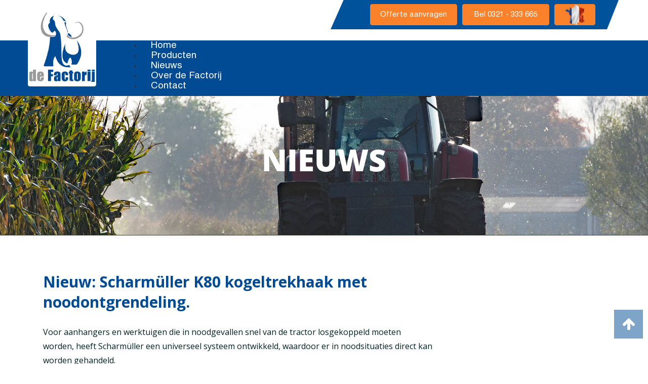

--- FILE ---
content_type: text/html; charset=utf-8
request_url: https://www.defactorij.com/nieuws/nieuw-scharmueller-k80-kogeltrekhaak-met-noodontgrendeling
body_size: 14238
content:
<!DOCTYPE html PUBLIC "-//W3C//DTD XHTML 1.0 Transitional//EN" "//www.w3.org/TR/xhtml1/DTD/xhtml1-transitional.dtd">
<html xmlns="//www.w3.org/1999/xhtml">	
<head>		
	<meta name='viewport' content='width=device-width, initial-scale=1.0, user-scalable=0' >
	<meta name="HandheldFriendly" content="true" />
	<meta name="apple-mobile-web-app-capable" content="YES" />
	<meta http-equiv="Content-Type" content="text/html; charset=UTF-8" />

        <meta property="og:locale" content="nl_NL" />
        <meta property="og:type" content="website" />
        <meta property="og:title" content="De Factorij" />
        <meta property="og:description" content="De Factorij; de specialist in landbouw mechanisatie" />
        <meta property="og:url" content="https://www.defactorij.com/nieuws/nieuw-scharmueller-k80-kogeltrekhaak-met-noodontgrendeling" />
        <meta property="og:site_name" content="De Factorij" />
        <meta property="og:image" content="https://www.defactorij.com/images/defactorij-tractor-map-202109.jpg" />
        <link rel=canonical href="https://www.defactorij.com/nieuws/nieuw-scharmueller-k80-kogeltrekhaak-met-noodontgrendeling" />


	<link href="/favicon.ico" rel="shortcut icon" type="image/x-icon" />
	<base href="/nieuws/nieuw-scharmueller-k80-kogeltrekhaak-met-noodontgrendeling" />
	<meta http-equiv="content-type" content="text/html; charset=utf-8" />
	<meta name="author" content="devTAM" />
	<meta name="description" content="Wij zijn een importbedrijf, gespecialiseerd in landbouwtrekhaken, voorladers, frontheffen, frontgewichten, luchtrem- ,bandenspanning- en snelkoppelingsystemen." />
	<title>Nieuw: Scharmüller K80 kogeltrekhaak met noodontgrendeling. - de Factorij</title>
	<link href="/templates/defactorij/favicon.ico" rel="shortcut icon" type="image/vnd.microsoft.icon" />
	<link href="/media/jui/css/bootstrap.min.css?6e4599ef3a901b5ba6ea7d7edc677c74" rel="stylesheet" type="text/css" />
	<link href="/media/jui/css/bootstrap-responsive.min.css?6e4599ef3a901b5ba6ea7d7edc677c74" rel="stylesheet" type="text/css" />
	<link href="/media/jui/css/bootstrap-extended.css?6e4599ef3a901b5ba6ea7d7edc677c74" rel="stylesheet" type="text/css" />
	<link href="/media/com_rsform/css/front.css" rel="stylesheet" type="text/css" />
	<link href="/modules/mod_jux_megamenu/assets/css/style.css" rel="stylesheet" type="text/css" />
	<link href="/modules/mod_jux_megamenu/assets/css/animate.css" rel="stylesheet" type="text/css" />
	<link href="/modules/mod_jux_megamenu/assets/css/jux-font-awesome.css" rel="stylesheet" type="text/css" />
	<link href="/modules/mod_jux_megamenu/assets/css/style/darkblue.css" rel="stylesheet" type="text/css" />
	<link href="/modules/mod_jux_megamenu/assets/css/stylec/custom-378.css" rel="stylesheet" type="text/css" />
	<style type="text/css">
#js-mainnav.darkblue ul.level1 .childcontent { margin: -20px 0 0 220px; }
         #jux_memamenu378 ul.megamenu li.haschild.megacss:hover>div.childcontent.adddropdown,
         #jux_memamenu378 .childcontent.open>.dropdown-menu{
            opacity:1;
            -moz-animation:fadeInDown 400ms ease-in ;
            -webkit-animation:fadeInDown 400ms ease-in ;
            animation:fadeInDown 400ms ease-in ;
    }
	</style>
	<script src="/media/jui/js/jquery.min.js?6e4599ef3a901b5ba6ea7d7edc677c74" type="text/javascript"></script>
	<script src="/media/jui/js/jquery-noconflict.js?6e4599ef3a901b5ba6ea7d7edc677c74" type="text/javascript"></script>
	<script src="/media/jui/js/jquery-migrate.min.js?6e4599ef3a901b5ba6ea7d7edc677c74" type="text/javascript"></script>
	<script src="/media/system/js/caption.js?6e4599ef3a901b5ba6ea7d7edc677c74" type="text/javascript"></script>
	<script src="/media/jui/js/bootstrap.min.js?6e4599ef3a901b5ba6ea7d7edc677c74" type="text/javascript"></script>
	<script src="/media/com_rsform/js/script.js" type="text/javascript"></script>
	<script src="//www.google.com/recaptcha/api.js?render=explicit" type="text/javascript"></script>
	<script src="/modules/mod_jux_megamenu/assets/js/headroom.js" type="text/javascript"></script>
	<script src="/modules/mod_jux_megamenu/assets/js/navAccordion.js" type="text/javascript&quot; async=&quot;true"></script>
	<script type="text/javascript">
jQuery(window).on('load',  function() {
				new JCaption('img.caption');
			});
var RSFormProReCAPTCHAv2 = {
	loaders: [],
	onLoad: function() {
		window.setTimeout(function(){
			for (var i = 0; i < RSFormProReCAPTCHAv2.loaders.length; i++) {
				var func = RSFormProReCAPTCHAv2.loaders[i];
				if (typeof func == "function") {
					func();
				}
			}
		}, 500)
	}
};

if (typeof jQuery !== 'undefined') {
	jQuery(document).ready(function($) {
		$(window).load(RSFormProReCAPTCHAv2.onLoad);
	});
} else if (typeof MooTools !== 'undefined') {
	window.addEvent('domready', function(){
		 window.addEvent('load', RSFormProReCAPTCHAv2.onLoad);
	});
} else {
	RSFormProUtils.addEvent(window, 'load', function() {
		RSFormProReCAPTCHAv2.onLoad();
	});
}

					RSFormProReCAPTCHAv2.loaders.push(function(){
						grecaptcha.render('g-recaptcha-36', {
							'sitekey': '6LfIIz8UAAAAAM1PsULOK2h9He6WIquKC-2wCfjl',
							'theme': 'light',
							'type': 'image',
							'size': 'normal'
						});
					});
				jQuery(function($){ $(".hasTooltip").tooltip({"html": true,"container": "body"}); });
	</script>

	<link href="/templates/defactorij/assets/css/style.css?v=20200131001" rel="stylesheet" type="text/css" />
	<link href="/templates/defactorij/assets/css/custom.css" rel="stylesheet" type="text/css" />
	<link href="/templates/defactorij/assets/css/mystyle.css" rel="stylesheet" type="text/css" />
	<link href="//fonts.googleapis.com/css?family=Open+Sans:400,600,700,800" rel="stylesheet" type="text/css" />
	<link rel="stylesheet" type="text/css" href="/templates/defactorij/assets/css/slick-theme.css">
	<link rel="stylesheet" type="text/css" href="/templates/defactorij/assets/css/slick.css">	
	<link href="/templates/defactorij/assets/css/responsive.css" rel="stylesheet" type="text/css" />
	<link rel="stylesheet" href="/templates/defactorij/assets/css/jquery.mmenu.all.css" type="text/css" />
	<link rel="stylesheet" type="text/css" href="/templates/defactorij/assets/css/font-awesome.min.css">
	<link rel="stylesheet" type="text/css" href="/templates/defactorij/assets/css/jquery-ui.min.css">	
	<link href="/templates/defactorij/assets/css/easy-autocomplete.min.css" rel="stylesheet" type="text/css">
	<link href="/templates/defactorij/assets/css/easy-autocomplete.themes.min.css" rel="stylesheet" type="text/css">
	
	<style type="style/css">
		
	</style>

	<!-- TAIVAS ADDED GA -->


<!-- Google Tag Manager -->
<script>(function(w,d,s,l,i){w[l]=w[l]||[];w[l].push({'gtm.start':new Date().getTime(),event:'gtm.js'});var f=d.getElementsByTagName(s)[0],j=d.createElement(s),dl=l!='dataLayer'?'&l='+l:'';j.async=true;j.src='//www.googletagmanager.com/gtm.js?id='+i+dl;f.parentNode.insertBefore(j,f);})(window,document,'script','dataLayer','GTM-K3CRQ7JX');</script>
<!-- End Google Tag Manager -->



	<!-- TAIVAS ADDED Facebook pixel -->
<script>
!function(f,b,e,v,n,t,s)
{if(f.fbq)return;n=f.fbq=function(){n.callMethod?
n.callMethod.apply(n,arguments):n.queue.push(arguments)};
if(!f._fbq)f._fbq=n;n.push=n;n.loaded=!0;n.version='2.0';
n.queue=[];t=b.createElement(e);t.async=!0;
t.src=v;s=b.getElementsByTagName(e)[0];
s.parentNode.insertBefore(t,s)}(window,document,'script',
'//connect.facebook.net/en_US/fbevents.js');
 fbq('init', '421238585192615'); 
fbq('track', 'PageView');
</script>
<noscript>
 <img height="1" width="1" 
src="https://www.facebook.com/tr?id=421238585192615&ev=PageView
&noscript=1"/>
</noscript>


</head>
















<body id="nieuws" class="" data-itemid="572">

<nav id="mobile-menu" class="mm-menu mm-horizontal mm-light mm-offcanvas mm-hasheader">
	<div class="mm-header"><a class="mm-prev" style="display: none;"></a>
		<span class="mm-title"><img src="/templates/defactorij/assets/images/logo.png" class="center-block" height="35"></span>
		<a class="mm-next" style="display: none;"></a>
	</div>
	<div id="panel-overview" class="mm-panel mm-opened mm-current">
		<div class="text-center">
			<a href="/" class="btn btn-purple fa fa-home"></a>&nbsp;&nbsp;&nbsp;&nbsp;&nbsp;
			<a href="#page" class="btn btn-purple fa fa-times"></a>
		</div>

		<div class="top-header">
			
			<a href="tel:0321333665" class="header-btn">Bel 0321 - 333 665</a> <a href="//contact-de-factorij/offerte-aanvragen" class="header-btn">Offerte aanvragen</a>		</div>        

							<div class="module_menu">
			<div>
				<div>
					<div>
											<ul class="nav menu">
<li class="item-467 default"><a href="/" >Home</a></li><li class="item-571 deeper parent"><a href="/producten" >Producten</a><ul class="nav-child unstyled small"><li class="item-659"><a href="/producten/bandenspanning-wisselsysteem" >Bandenspanning</a></li><li class="item-654 deeper parent"><a href="/producten/tractor-voorladers" >Voorladers</a><ul class="nav-child unstyled small"><li class="item-676"><a href="/producten/tractor-voorladers/voorlader-hauer-xb-bionic" >Voorlader XB Bionic</a></li><li class="item-677"><a href="/producten/tractor-voorladers/voorlader-pom-r" >Voorlader POM-R</a></li><li class="item-678"><a href="/media/Unimog345-2012.pdf" onclick="window.open(this.href, 'targetWindow', 'toolbar=no,location=no,status=no,menubar=no,scrollbars=yes,resizable=yes,'); return false;">Voorlader unimog</a></li><li class="item-661"><a href="/media/Hauer_brochure_implements_04_2016.pdf" onclick="window.open(this.href, 'targetWindow', 'toolbar=no,location=no,status=no,menubar=no,scrollbars=yes,resizable=yes,'); return false;">Mestvorken</a></li><li class="item-663"><a href="/media/Hauer_brochure_implements_04_2016.pdf" onclick="window.open(this.href, 'targetWindow', 'toolbar=no,location=no,status=no,menubar=no,scrollbars=yes,resizable=yes,'); return false;">Palletvorken</a></li><li class="item-664"><a href="/media/Hauer_brochure_implements_04_2016.pdf" onclick="window.open(this.href, 'targetWindow', 'toolbar=no,location=no,status=no,menubar=no,scrollbars=yes,resizable=yes,'); return false;">Grondbak</a></li><li class="item-665"><a href="/media/Hauer_brochure_implements_04_2016.pdf" onclick="window.open(this.href, 'targetWindow', 'toolbar=no,location=no,status=no,menubar=no,scrollbars=yes,resizable=yes,'); return false;">Balenklem</a></li><li class="item-695"><a href="/media/Hauer_brochure_implements_04_2016.pdf" onclick="window.open(this.href, 'targetWindow', 'toolbar=no,location=no,status=no,menubar=no,scrollbars=yes,resizable=yes,'); return false;">Werktuigen</a></li></ul></li><li class="item-657"><a href="/producten/fronthef" >Fronthef</a></li><li class="item-755"><a href="/images/pdf/hauer_brochure_communal_v1_en_web.pdf" onclick="window.open(this.href, 'targetWindow', 'toolbar=no,location=no,status=no,menubar=no,scrollbars=yes,resizable=yes,'); return false;">Sneeuwschuivers</a></li><li class="item-760"><a href="/media/defactorij_hauer_forestry_en_v2.pdf" onclick="window.open(this.href, 'targetWindow', 'toolbar=no,location=no,status=no,menubar=no,scrollbars=yes,resizable=yes,'); return false;">Hauer bosbouw</a></li><li class="item-658"><a href="/producten/frontgewichten" >Frontgewichten</a></li><li class="item-754"><a href="/producten/noodontgrendeling" >Noodontgrendeling</a></li><li class="item-757"><a href="/producten/bumper-met-compressor" >Bumper met compressor</a></li><li class="item-756"><a href="/producten/scharmueller-eams" >EAMS </a></li><li class="item-640 deeper parent"><a href="/producten/trekhaken" >Trekhaken</a><ul class="nav-child unstyled small"><li class="item-641"><a href="/product-1?u=/en/inserts-for-ladder-hitches.html" ><img src="/images/verstelbare-trekhaak-scharmuller_320xauto.png" alt="Kogeltrekhaken" /><span class="image-title">Kogeltrekhaken</span></a></li><li class="item-642"><a href="/product-1?u=/en/towing-eyes.html" ><img src="/images/3in1-schar_320xauto.png" alt="Trekogen" /><span class="image-title">Trekogen</span></a></li><li class="item-643"><a href="/product-1?u=/en/inserts-for-ladder-hitches.html" ><img src="/images/verstelbaar-piton-fix-schar_320xauto.png" alt="Pitonfix " /><span class="image-title">Pitonfix </span></a></li><li class="item-644"><a href="/product-1?u=/en/ladder-hitches.html" ><img src="/images/frame-schar_320xauto.png" alt="Trekhaak frames" /><span class="image-title">Trekhaak frames</span></a></li><li class="item-645"><a href="/product-1?u=/en/clevis-types.html" ><img src="/images/verstelbare-trekhaak-schar_320xauto.png" alt="Boventrekhaken" /><span class="image-title">Boventrekhaken</span></a></li><li class="item-646 deeper parent"><a href="/producten/trekhaken/tractor-trekhaak-merken" ><img src="/images/magazijn-trekhaken.jpg" alt="Trekhaak merken" /><span class="image-title">Trekhaak merken</span></a><ul class="nav-child unstyled small"><li class="item-647"><a href="/producten/trekhaken/tractor-trekhaak-merken/scharmuller" ><img src="/images/sch-logo.png" alt="Scharmüller " /><span class="image-title">Scharmüller </span></a></li></ul></li><li class="item-711"><a href="/product-1?u=/en/forced-steering-parts.html" ><img src="/images/frame-stuurkogels-schar_320xauto_320xauto.png" alt="Stuurkogelframes" /><span class="image-title">Stuurkogelframes</span></a></li><li class="item-712"><a href="/product-1?u=/en/heavy-duty-drawbars.html" ><img src="/images/universeleplaat-kort-met-kogel-schar_320xauto.png" alt="Universele kogelplaten" /><span class="image-title">Universele kogelplaten</span></a></li><li class="item-734"><a href="/producten/trekhaken/trekhaak-onderdelen" ><img src="/images/k80.jpg" alt="Trekhaak onderdelen" /><span class="image-title">Trekhaak onderdelen</span></a></li></ul></li><li class="item-656"><a href="/producten/luchtrem-voor-tractor" >Luchtremmen</a></li></ul></li><li class="item-572 current active"><a href="/nieuws" >Nieuws</a></li><li class="item-573"><a href="/over-de-factorij" >Over de Factorij</a></li><li class="item-574 deeper parent"><a href="/contact-de-factorij" >Contact</a><ul class="nav-child unstyled small"><li class="item-662"><a href="/contact-de-factorij/offerte-aanvragen" >Offerte aanvragen</a></li><li class="item-675"><a href="/contact-de-factorij/nieuwsbrief" >Nieuwsbrief</a></li></ul></li></ul>
					</div>
				</div>
			</div>
		</div>
	
						  
	</div>
</nav>
<div class="mm-page mm-slideout" id="" >
	<div id="header">
		<div class="top-header">
			<div class="container">
				<div class="row">
					<div class="span8 pull-right nht-cstmodwp">
                        <div class="nht-cstmodwp-headerwp">
						<div class="bt-r-h nhcst-topbutton">
													</div>
                        		<div class="moduletable">
							<div class="custom"  data-id="402">		
		<p>
	<a href="/images/pdf/defactorij_french_portfolio_201906.pdf" target="_blank" id="downloadFrench"><img src="/images/defactorij-french.png" alt="" class="header-btn" style="height: 40px; width: auto; margin-top: 8px; padding: 0 20px;" /></a>
</p>	</div>
		</div>
			<div class="moduletable">
							<div class="custom"  data-id="324">		
		<p><a href="tel:0321333665" class="header-btn">Bel 0321 - 333 665</a></p>	</div>
		</div>
			<div class="moduletable">
							<div class="custom"  data-id="355">		
		<p><a href="/contact-de-factorij/offerte-aanvragen" class="header-btn">Offerte aanvragen</a></p>	</div>
		</div>
	
                        </div>
					</div>
				</div>
			</div>
		</div>
		<div class="bottom-header">
			<div class="container">
				<div class="row">
					<div class="top-logo span2">
						<h2 class="logo"><a href="/"><img src="/templates/defactorij/assets/images/logo.png" alt=""></a></h2>
						<div class="clearfix"></div>
					</div>
					<div class="span7">
															<div class="moduletable">
						<div id="jux_memamenu378">
    <div id="megamenucss" class="megamenucss378">
        <div id="js-mainnav" class="clearfix megamenu horizontal left darkblue sticky_left down noJS  megamenu">
                        <div id="CSS3-megaMenuToggle" class="megaMenuToggle">
                <i class="jux-fa jux-fa-bars font-item-menu"></i>
            </div>
                        <div class=" mainNav js-megamenu container   clearfix" id="js-meganav">
<ul class="megamenu level0"><li  id="Home" class="megacss first submenu-align-auto"><a href="/"  class="megacss first  hasTip" id="menu467" ><span class="menu-title"><i class="jux-fa  jux-"></i>Home</span></a></li><li  id="Producten" class="megacss haschild submenu-align-auto"><a href="/producten"  class="megacss haschild  hasTip" id="menu571" ><span class="menu-title"><i class="jux-fa  jux-"></i>Producten</span></a><div style='0' class="childcontent adddropdown clearfix cols1    ">
<div class="childcontent-inner-wrap dropdown-menu tabs_vertical">
<div class="childcontent-inner clearfix" style="width: 250px;"><div class="megacol column1 first" style="width: 250px;"><ul class="megamenu level1"><li  id="Bandenspanning" class="megacss first submenu-align-auto"><a href="/producten/bandenspanning-wisselsysteem"  class="megacss first  hasTip" id="menu659" ><span class="menu-title"><i class="jux-fa  jux-"></i>Bandenspanning</span></a></li><li  id="Voorladers" class="megacss haschild submenu-align-auto"><a href="/producten/tractor-voorladers"  class="megacss haschild  hasTip" id="menu654" ><span class="menu-title"><i class="jux-fa  jux-"></i>Voorladers</span></a><div style='0' class="childcontent adddropdown clearfix cols1    ">
<div class="childcontent-inner-wrap dropdown-menu tabs_vertical">
<div class="childcontent-inner clearfix" style="width: 250px;"><div class="megacol column1 first" style="width: 250px;"><ul class="megamenu level2"><li  id="VoorladerXBBionic" class="megacss first submenu-align-auto"><a href="/producten/tractor-voorladers/voorlader-hauer-xb-bionic"  class="megacss first  hasTip" id="menu676" ><span class="menu-title"><i class="jux-fa  jux-"></i>Voorlader XB Bionic</span></a></li><li  id="VoorladerPOM-R" class="megacss submenu-align-auto"><a href="/producten/tractor-voorladers/voorlader-pom-r"  class="megacss  hasTip" id="menu677" ><span class="menu-title"><i class="jux-fa  jux-"></i>Voorlader POM-R</span></a></li><li  id="Voorladerunimog" class="megacss submenu-align-auto"><a href="/media/Unimog345-2012.pdf" onclick="window.open(this.href,'targetWindow','toolbar=no,location=no,status=no,menubar=no,scrollbars=yes,resizable=yes,');return false;"  class="megacss  hasTip" id="menu678" ><span class="menu-title"><i class="jux-fa  jux-"></i>Voorlader unimog</span></a></li><li  id="Mestvorken" class="megacss submenu-align-auto"><a href="/media/Hauer_brochure_implements_04_2016.pdf" onclick="window.open(this.href,'targetWindow','toolbar=no,location=no,status=no,menubar=no,scrollbars=yes,resizable=yes,');return false;"  class="megacss  hasTip" id="menu661" ><span class="menu-title"><i class="jux-fa  jux-"></i>Mestvorken</span></a></li><li  id="Palletvorken" class="megacss submenu-align-auto"><a href="/media/Hauer_brochure_implements_04_2016.pdf" onclick="window.open(this.href,'targetWindow','toolbar=no,location=no,status=no,menubar=no,scrollbars=yes,resizable=yes,');return false;"  class="megacss  hasTip" id="menu663" ><span class="menu-title"><i class="jux-fa  jux-"></i>Palletvorken</span></a></li><li  id="Grondbak" class="megacss submenu-align-auto"><a href="/media/Hauer_brochure_implements_04_2016.pdf" onclick="window.open(this.href,'targetWindow','toolbar=no,location=no,status=no,menubar=no,scrollbars=yes,resizable=yes,');return false;"  class="megacss  hasTip" id="menu664" ><span class="menu-title"><i class="jux-fa  jux-"></i>Grondbak</span></a></li><li  id="Balenklem" class="megacss submenu-align-auto"><a href="/media/Hauer_brochure_implements_04_2016.pdf" onclick="window.open(this.href,'targetWindow','toolbar=no,location=no,status=no,menubar=no,scrollbars=yes,resizable=yes,');return false;"  class="megacss  hasTip" id="menu665" ><span class="menu-title"><i class="jux-fa  jux-"></i>Balenklem</span></a></li><li  id="Werktuigen" class="megacss last submenu-align-auto"><a href="/media/Hauer_brochure_implements_04_2016.pdf" onclick="window.open(this.href,'targetWindow','toolbar=no,location=no,status=no,menubar=no,scrollbars=yes,resizable=yes,');return false;"  class="megacss last  hasTip" id="menu695" ><span class="menu-title"><i class="jux-fa  jux-"></i>Werktuigen</span></a></li></ul></div></div>
</div></div></li><li  id="Fronthef" class="megacss submenu-align-auto"><a href="/producten/fronthef"  class="megacss  hasTip" id="menu657" ><span class="menu-title"><i class="jux-fa  jux-"></i>Fronthef</span></a></li><li  id="Sneeuwschuivers" class="megacss submenu-align-auto"><a href="/images/pdf/hauer_brochure_communal_v1_en_web.pdf" onclick="window.open(this.href,'targetWindow','toolbar=no,location=no,status=no,menubar=no,scrollbars=yes,resizable=yes,');return false;"  class="megacss  hasTip" id="menu755" ><span class="menu-title"><i class="jux-fa  jux-"></i>Sneeuwschuivers</span></a></li><li  id="Hauerbosbouw" class="megacss submenu-align-auto"><a href="/media/defactorij_hauer_forestry_en_v2.pdf" onclick="window.open(this.href,'targetWindow','toolbar=no,location=no,status=no,menubar=no,scrollbars=yes,resizable=yes,');return false;"  class="megacss  hasTip" id="menu760" ><span class="menu-title"><i class="jux-fa  jux-"></i>Hauer bosbouw</span></a></li><li  id="Frontgewichten" class="megacss submenu-align-auto"><a href="/producten/frontgewichten"  class="megacss  hasTip" id="menu658" ><span class="menu-title"><i class="jux-fa  jux-"></i>Frontgewichten</span></a></li><li  id="Noodontgrendeling" class="megacss submenu-align-auto"><a href="/producten/noodontgrendeling"  class="megacss  hasTip" id="menu754" ><span class="menu-title"><i class="jux-fa  jux-"></i>Noodontgrendeling</span></a></li><li  id="Bumpermetcompressor" class="megacss submenu-align-auto"><a href="/producten/bumper-met-compressor"  class="megacss  hasTip" id="menu757" ><span class="menu-title"><i class="jux-fa  jux-"></i>Bumper met compressor</span></a></li><li  id="EAMS" class="megacss submenu-align-auto"><a href="/producten/scharmueller-eams"  class="megacss  hasTip" id="menu756" ><span class="menu-title"><i class="jux-fa  jux-"></i>EAMS </span></a></li><li  id="Trekhaken" class="megacss haschild submenu-align-auto"><a href="/producten/trekhaken"  class="megacss haschild  hasTip" id="menu640" ><span class="menu-title"><i class="jux-fa  jux-"></i>Trekhaken</span></a><div style='0' class="childcontent adddropdown clearfix cols1    ">
<div class="childcontent-inner-wrap dropdown-menu tabs_vertical">
<div class="childcontent-inner clearfix" style="width: 250px;"><div class="megacol column1 first" style="width: 250px;"><ul class="megamenu level2"><li  id="Kogeltrekhaken" class="megacss first submenu-align-auto"><a href="/product-1?u=/en/inserts-for-ladder-hitches.html"  class="megacss first  hasTip" id="menu641" ><img src="/images/verstelbare-trekhaak-scharmuller_320xauto.png" alt="Kogeltrekhaken" /><span class="image-title">Kogeltrekhaken</span> </a></li><li  id="Trekogen" class="megacss submenu-align-auto"><a href="/product-1?u=/en/towing-eyes.html"  class="megacss  hasTip" id="menu642" ><img src="/images/3in1-schar_320xauto.png" alt="Trekogen" /><span class="image-title">Trekogen</span> </a></li><li  id="Pitonfix" class="megacss submenu-align-auto"><a href="/product-1?u=/en/inserts-for-ladder-hitches.html"  class="megacss  hasTip" id="menu643" ><img src="/images/verstelbaar-piton-fix-schar_320xauto.png" alt="Pitonfix " /><span class="image-title">Pitonfix </span> </a></li><li  id="Trekhaakframes" class="megacss submenu-align-auto"><a href="/product-1?u=/en/ladder-hitches.html"  class="megacss  hasTip" id="menu644" ><img src="/images/frame-schar_320xauto.png" alt="Trekhaak frames" /><span class="image-title">Trekhaak frames</span> </a></li><li  id="Boventrekhaken" class="megacss submenu-align-auto"><a href="/product-1?u=/en/clevis-types.html"  class="megacss  hasTip" id="menu645" ><img src="/images/verstelbare-trekhaak-schar_320xauto.png" alt="Boventrekhaken" /><span class="image-title">Boventrekhaken</span> </a></li><li  id="Trekhaakmerken" class="megacss haschild submenu-align-auto"><a href="/producten/trekhaken/tractor-trekhaak-merken"  class="megacss haschild  hasTip" id="menu646" ><img src="/images/magazijn-trekhaken.jpg" alt="Trekhaak merken" /><span class="image-title">Trekhaak merken</span> </a><div style='0' class="childcontent adddropdown clearfix cols1    ">
<div class="childcontent-inner-wrap dropdown-menu tabs_vertical">
<div class="childcontent-inner clearfix" style="width: 250px;"><div class="megacol column1 first" style="width: 250px;"><ul class="megamenu level3"><li  id="Scharmüller" class="megacss first submenu-align-auto"><a href="/producten/trekhaken/tractor-trekhaak-merken/scharmuller"  class="megacss first  hasTip" id="menu647" ><img src="/images/sch-logo.png" alt="Scharmüller " /><span class="image-title">Scharmüller </span> </a></li></ul></div></div>
</div></div></li><li  id="Stuurkogelframes" class="megacss submenu-align-auto"><a href="/product-1?u=/en/forced-steering-parts.html"  class="megacss  hasTip" id="menu711" ><img src="/images/frame-stuurkogels-schar_320xauto_320xauto.png" alt="Stuurkogelframes" /><span class="image-title">Stuurkogelframes</span> </a></li><li  id="Universelekogelplaten" class="megacss submenu-align-auto"><a href="/product-1?u=/en/heavy-duty-drawbars.html"  class="megacss  hasTip" id="menu712" ><img src="/images/universeleplaat-kort-met-kogel-schar_320xauto.png" alt="Universele kogelplaten" /><span class="image-title">Universele kogelplaten</span> </a></li><li  id="Trekhaakonderdelen" class="megacss last submenu-align-auto"><a href="/producten/trekhaken/trekhaak-onderdelen"  class="megacss last  hasTip" id="menu734" ><img src="/images/k80.jpg" alt="Trekhaak onderdelen" /><span class="image-title">Trekhaak onderdelen</span> </a></li></ul></div></div>
</div></div></li><li  id="Luchtremmen" class="megacss last submenu-align-auto"><a href="/producten/luchtrem-voor-tractor"  class="megacss last  hasTip" id="menu656" ><span class="menu-title"><i class="jux-fa  jux-"></i>Luchtremmen</span></a></li></ul></div></div>
</div></div></li><li  id="Nieuws" class="megacss active submenu-align-auto"><a href="/nieuws"  class="megacss active  hasTip" id="menu572" ><span class="menu-title"><i class="jux-fa  jux-"></i>Nieuws</span></a></li><li  id="OverdeFactorij" class="megacss submenu-align-auto"><a href="/over-de-factorij"  class="megacss  hasTip" id="menu573" ><span class="menu-title"><i class="jux-fa  jux-"></i>Over de Factorij</span></a></li><li  id="Contact" class="megacss last haschild submenu-align-auto"><a href="/contact-de-factorij"  class="megacss last haschild  hasTip" id="menu574" ><span class="menu-title"><i class="jux-fa  jux-"></i>Contact</span></a><div style='0' class="childcontent adddropdown clearfix cols1    ">
<div class="childcontent-inner-wrap dropdown-menu tabs_vertical">
<div class="childcontent-inner clearfix" style="width: 250px;"><div class="megacol column1 first" style="width: 250px;"><ul class="megamenu level1"><li  id="Offerteaanvragen" class="megacss first submenu-align-auto"><a href="/contact-de-factorij/offerte-aanvragen"  class="megacss first  hasTip" id="menu662" ><span class="menu-title"><i class="jux-fa  jux-"></i>Offerte aanvragen</span></a></li><li  id="Nieuwsbrief" class="megacss last submenu-align-auto"><a href="/contact-de-factorij/nieuwsbrief"  class="megacss last  hasTip" id="menu675" ><span class="menu-title"><i class="jux-fa  jux-"></i>Nieuwsbrief</span></a></li></ul></div></div>
</div></div></li></ul>
</div>        </div>
    </div>
</div>

<script type="text/javascript">
    jQuery(document).ready(function ($) {

        $(".megamenucss378 #CSS3-megaMenuToggle").click(function () {
             // Menu on mobile
                if(document.body.offsetWidth < 769){ 0
                                
                    if ((!$('.jux-custom-css').hasClass('jux-custom-css'))) {
                        jQuery('.mainNav').navAccordion({
                            expandButtonText: '<i class="jux-fa jux-fa-angle-down "></i>',  //Text inside of buttons can be HTML
                            collapseButtonText: '<i class="jux-fa jux-fa-angle-up "></i>'
                        });

                    }
                }
                // end menu on mobile
            $(".megamenucss378 .js-megamenu").toggleClass("dropdown-menucssjs-meganav");
            $('.jux-custom-css').addClass('accordion-btn-wrap');
        });
        if(document.body.offsetWidth < 769){
            $(".megamenucss378 .jux_tabs_db").removeClass("jux_tabs_item");  
        }
        $(window).resize(function () {

            if (document.body.offsetWidth > 768) {
                $(".megamenucss378 .jux_tabs_db").addClass("jux_tabs_item"); 
                $(".megamenucss378 .js-megamenu").removeClass("dropdown-menucssjs-meganav"); 
                $('.jux-custom-css').removeClass('accordion-btn-wrap');
            }else{
                $(".megamenucss378 .jux_tabs_db").removeClass("jux_tabs_item");
            }

        });
    });
</script>
<script>
  // jQuery(document).ready(function ($) {
  //   // jQuery( ".jux-tabs" ).tabs();
  // });
  jQuery(document).ready(function ($){
    // Hàm active tab nào đó
        // kiểm tra content của các tab, nếu không phải content của tab đầu tiên ( có class là first)  thì ẩn hết các content đó
        $('.jux-tabs  .childcontent-inner  > .megacol  > .megamenu.level1  > .submenu-align-auto').each(function(index, el) {
            if( !$(this).hasClass('first') ){
                $(this).hide();
            }
        });
        // activeTab($('.childcontent-inner   .jux_tabs_db.jux_tabs_item ul  li:first-child'));
        function activeTab(obj)
        {
            // Xóa class active tất cả các tab
            $('.childcontent-inner  .jux_tabs_db.jux_tabs_item ul li').removeClass('active');
            // Thêm class active vòa tab đang click
            $(obj).addClass('active');
            // Lấy href của tab để show content tương ứng
            var id = $(obj).find('a').attr('href');
            // Hiển thị nội dung của tab hiện tại
            $(obj).parents('.jux_tabs_item ').next().find(' > ul > li.submenu-align-auto').hide();
            $(id).show();
        }
        // Sự kiện click đổi tab
        $('.childcontent-inner .jux_tabs_db.jux_tabs_item ul li').click(function(){
            activeTab(this);
            return false;
        });
    });
   jQuery(document).ready(function ($) {
      $('[data-toggle="tooltip"]').tooltip()
    });
</script>



    		</div>
	
							
					</div>
					<div class="span3">
						
					</div>
				</div>
			</div>
		</div>	
	</div>
	<div class="mobile-header">
		<div class="mobile-btn-div text-center ">
			<h2 class="logo">
				<a href="/"><img src="/templates/defactorij/assets/images/logo.png" alt="de Factorij "></a>
			</h2>
			<a class="mobile-btn btn btn-default" role="button" id="mobile-menu-btn" href="#mobile-menu">
				<span>
					<i class="icon-bar"></i>
					<i class="icon-bar"></i>
					<i class="icon-bar"></i>
				</span>
			</a>
			<a class="search-btn-mobile" href="javascript:void(0)"></a>
			<a class="phone-btn-mobile" href="tel:0321333665"><i class="fa fa-phone" aria-hidden="true"></i></a>
			
			<div class="clearfix"></div>
		</div>
		
	</div>
	<div class="top-slide">
							<div class="moduletable top-banner">
							<div class="custom top-banner"  style="background-image: url(/images/img-banner-nieuw.jpg)" data-id="260">
		<h2>Nieuws</h2>
			</div>
		</div>
	
			
					
			
	</div>

		

		
		<div id="main">
			<div class="row-breadcumb">
				<div class="container">
					<div class="row">
								<div class="moduletable span12">
						
<ul itemscope itemtype="//schema.org/BreadcrumbList" class="breadcrumb">
			<li class="active">
			<span class="divider icon-location"></span>
		</li>
	
				<li itemprop="itemListElement" itemscope itemtype="//schema.org/ListItem">
									<a itemprop="item" href="/" class="pathway"><span itemprop="name">Home</span></a>
				
									<span class="divider">
						/					</span>
								<meta itemprop="position" content="1">
			</li>
					<li itemprop="itemListElement" itemscope itemtype="//schema.org/ListItem">
									<a itemprop="item" href="/nieuws" class="pathway"><span itemprop="name">Nieuws</span></a>
				
									<span class="divider">
						/					</span>
								<meta itemprop="position" content="2">
			</li>
					<li itemprop="itemListElement" itemscope itemtype="//schema.org/ListItem" class="active">
				<span itemprop="name">
					Nieuw: Scharmüller K80 kogeltrekhaak met noodontgrendeling.				</span>
				<meta itemprop="position" content="3">
			</li>
		</ul>
		</div>
		
					</div>
				</div>	
			</div>	

			
						
			<div class="container">
				<div class="row">
				
					

					
					

										<div class="area-component article nieuws span12 ">
						
						

						<div id="system-message-container">
	</div>

						<div class="container">
<div class="row item-page" itemscope itemtype="//schema.org/Article">
	<meta itemprop="inLanguage" content="nl-NL" />
	
		
		<!--	<div class="page-header">
					<h2 itemprop="name">
				Nieuw: Scharmüller K80 kogeltrekhaak met noodontgrendeling.			</h2>
									</div>
	-->
				
	
	
				
					
		<div class="span8">
						<div class="page-header">
							<h1 itemprop="name">
					Nieuw: Scharmüller K80 kogeltrekhaak met noodontgrendeling.				</h1>
														</div>
				<div itemprop="articleBody">
			<p>Voor aanhangers en werktuigen die in noodgevallen snel van de tractor losgekoppeld moeten worden, heeft Scharm&uuml;ller een universeel systeem ontwikkeld, waardoor er in noodsituaties direct kan worden gehandeld.</p>
 
<p><img src="/images/stories/nieuws/noodvergrendeling/brandtrekker.png" alt="brandtrekker" width="174" height="85" style="margin: 20px; float: right;" /><br style="clear: left;" />Het komt regelmatig voor dat er brand ontstaat in de balenpers. Door gebruik te maken van de noodontgrendeling voorkomt u schade aan de tractor.&nbsp;</p>
<p><br />De ontgrendeling wordt elektrisch- en hydraulisch aangestuurd voor een 100% bedrijfszekerheid.&nbsp;</p>
<p>&nbsp;</p>
<hr />
<p><img src="/images/stories/nieuws/noodvergrendeling/brandoplossing3.jpg" alt="brandoplossing3" style="margin: 20px; float: left;" /><br style="clear: both;" />Het systeem is voor alle niet-automatische trekhaak opties toepasbaar, zoals kipper knobbel, zwaaihaak, standaard trekhaak met steekpen ; conform DIN/ISO.&nbsp;</p>
<p>De K80 kogeltrekhaak met noodontgrendeling kan op iedere combinatie worden toegepast en<br />Scharm&uuml;ller combineert daarmee Rijcomfort en Veiligheid in 1 product.&nbsp;</p>
<hr />
<p><img src="/images/stories/nieuws/noodvergrendeling/brandwagen.jpg" alt="brandwagen" width="300" height="199" style="margin: 20px; float: right;" /></p>
<p>Wilt u meer informatie over dit systeem? Bel dan: 0321 &ndash; 333 665, of <a href="/contact-de-factorij/view/form">stel uw vraag via de website</a>, of stuur een <a href="/nieuws/nieuw-stel-je-vraag-via-whatsapp">berichtje via WhatsApp</a>.</p>		</div>
		<div class="clearfix"></div>
	
				
				</div>
		
</div>

</div>


												
						
											</div>

										
												<div class="moduletable recent-nieuw span12">
							<h3>Recente nieuwsitems:</h3>
						<ul class="latestnews recent-nieuw">
	<li itemscope itemtype="//schema.org/Article">
		<a href="/producten/scharmueller-eams" itemprop="url">
			<span itemprop="name">
				Scharmüller K80 EAMS Embedded Angle Measurement System			</span>
		</a>
	</li>
	<li itemscope itemtype="//schema.org/Article">
		<a href="/nieuws/automatische-bandenspanningswissel" itemprop="url">
			<span itemprop="name">
				PTG: Stapje dichter bij automatische bandenspanningswissel			</span>
		</a>
	</li>
	<li itemscope itemtype="//schema.org/Article">
		<a href="/nieuws/nieuw-scharmueller-k80-kogeltrekhaak-met-noodontgrendeling" itemprop="url">
			<span itemprop="name">
				Nieuw: Scharmüller K80 kogeltrekhaak met noodontgrendeling.			</span>
		</a>
	</li>
	<li itemscope itemtype="//schema.org/Article">
		<a href="/nieuws/test-bandenspanning-jan-veenhuis" itemprop="url">
			<span itemprop="name">
				Video: PTG bandenspanningwisselsysteem, bekijk de test			</span>
		</a>
	</li>
	<li itemscope itemtype="//schema.org/Article">
		<a href="/nieuws/nieuw-stel-je-vraag-via-whatsapp" itemprop="url">
			<span itemprop="name">
				Nieuw: stel uw vraag via Whatsapp			</span>
		</a>
	</li>
	<li itemscope itemtype="//schema.org/Article">
		<a href="/nieuws/luchtremmen-remmen-zo" itemprop="url">
			<span itemprop="name">
				Atzlinger luchtremmen remmen zo			</span>
		</a>
	</li>
	<li itemscope itemtype="//schema.org/Article">
		<a href="/nieuws/factorij-op-facebook" itemprop="url">
			<span itemprop="name">
				Gebruikt u ook facebook?			</span>
		</a>
	</li>
</ul>
		</div>
		
					
				</div>
			</div>
												<div class="box-three-cols">
				<div class="container">
					<div class="row">
								<div class="moduletable three-cols span4">
							<h3>Wilt u meer informatie of advies?</h3>
							<div class="custom three-cols"  data-id="264">		
		<p>Bel dan met onze specialisten op +31 (0)321 - 333 665. We staan u graag te woord.</p>
<p><a href="/contact-de-factorij/view/form" class="btn-three-cols"><img src="/images/btn-box.png" alt="" /></a></p>	</div>
		</div>
	
					</div>
				</div>	
			</div>
					</div> <!-- end #main -->
		<div id="footer">
						<div class="bottom-footer">
			<div class="container">
				<div class="row">
							<div class="moduletable cols-footer span3">
							<h3>Contact</h3>
							<div class="custom cols-footer"  data-id="238">		
		<div class="box-txt">
<p>De Factorij</p>
<p>Ploegschaar 1</p>
<p>8256 SM&nbsp;Biddinghuizen</p>
</div>
<div class="box-txt">
<p>T: 0031 - (0)321 333 665</p>
<p>E: <a href="mailto:info@defactorij.nl">info@defactorij.nl</a></p>
</div>	</div>
		</div>
			<div class="moduletable cols-footer span3">
							<h3>Overig</h3>
						<ul class="nav menu">
<li class="item-597"><a href="/vacature-s-de-factorij" >Vacature(s) De Factorij</a></li><li class="item-596"><a href="/klantenservices" >Klantenservice</a></li></ul>
		</div>
			<div class="moduletable cols-footer cols-logo-footer span3">
							<h3>Volg ons</h3>
							<div class="custom cols-footer cols-logo-footer"  data-id="241">		
		<p>Like ons op Facebook of volg ons via Twitter</p>
<ul class="list-social-footer">
<li><a href="https://www.facebook.com/factorij" target="_blank"><span class="fa fa-facebook"></span></a></li>
<li><a href="//twitter.com/DeFactorij" target="_blank"><span class="fa fa-twitter"></span></a></li>
</ul>	</div>
		</div>
	
				</div>
			</div>
		</div>
				<div class="footer-copyright has-top-footer">
			<div class="container">
				<div class="row">
					<div class="txt-copyright">
						<p>Copyright © 2017 De Factorij</p>
					</div>
					<div class="txt-copyright">
							<div class="moduletable copyright">
						<ul class="nav menu">
<li class="item-601"><a href="/sitemaps" >Sitemap   </a></li><li class="item-603"><a href="/privacy-cookieverklaring" >Privacy- &amp; cookieverklaring</a></li></ul>
		</div>
	
					</div>
				</div>
			</div>	
		</div>
	</div>
	<a href="#0" class="cd-top cd-is-visible fa fa-arrow-up"></a>
			<div class="right-social">
					<div class="moduletable">
							


<link rel="stylesheet" href="/modules/mod_socialfancysliders/css/style.css" type="text/css" charset="utf-8"/>
<link rel="stylesheet" href="/modules/mod_socialfancysliders/css/style_ie7.css" type="text/css" charset="utf-8"/>
<style>
.socialfancysliderRight .socialfancysliderForm {
	/* margin-left: 60px;*/
	margin-top:0px;
}
.socialfancysliderLeft .socialfancysliderForm {
	/* margin-left: 60px;*/
	margin-top:0px;
}
</style>
<script type="text/javascript" src="/modules/mod_socialfancysliders/js/slider.js"></script>
<script type="text/javascript" src="/modules/mod_socialfancysliders/js/slider-ie7.js"></script>






<div class="socialfancysliderCenterOuter socialfancysliderCenterOuterFb socialfancysliderFixed socialfancysliderRight" style="margin-top:50px; right: -305px;z-index: 1000;">







	<div class="socialfancysliderCenterInner">



		<div class="socialfancysliderWrap socialfancysliderTheme0 socialfancysliderTab9">



			<div class="socialfancysliderForm" style="background: #3b5998; height: 440px; width: 300px; padding: 5px 0 5px 5px;">



				<h2 class="socialfancysliderHead" style="top: 10px; right: 305px;"></h2>



				<div id="socialfancysliderInnerFb" class="socialfancysliderInner" style="height: 440px; background-color: #FFFFFF;">



					



			

					

				



					  <object type="text/html" style="width: 300px; height:440px;" data="https://www.facebook.com/plugins/likebox.php?locale=nl_NL&href=https://www.facebook.com/factorij&height=440&stream=true&header=&show_faces=true" ></object>

					  

				</div>



			</div>



		</div>



	</div>



</div>
<style>

.twitter-widget-0 { height: 440px !important; }

</style>



<div class="socialfancysliderCenterOuter socialfancysliderCenterOuterTw socialfancysliderFixed socialfancysliderRight" style="margin-top:50px; right: -305px;z-index: 1000;">

	<div class="socialfancysliderCenterInner">

		<div class="socialfancysliderWrap socialfancysliderTheme0 socialfancysliderTab9">

			<div class="socialfancysliderForm" style="background: #33ccff; width: 300px; padding: 5px 0 5px 5px;">

				<h2 class="socialfancysliderHead" style="top: 100px; right: 305px;"></h2>

				

				<div id="socialfancysliderInnerTw" class="socialfancysliderInner socialfancysliderInnerLoading" style="height: 440px; overflow-y:scroll;">

				

				<!--	<script src="//widgets.twimg.com/j/2/widget.js"></script>-->

			

						

					<a class="twitter-timeline" href="//twitter.com/DeFactorij" data-lang="nl"

   data-widget-id="345864898640769025"

   data-screen-name="DeFactorij" data-show-replies="false"

   data-tweet-limit="6">Tweets by @DeFactorij</a>

<script>!function(d,s,id){var js,fjs=d.getElementsByTagName(s)[0],p=/^http:/.test(d.location)?'http':'https';if(!d.getElementById(id)){js=d.createElement(s);js.id=id;js.src=p+"://platform.twitter.com/widgets.js";fjs.parentNode.insertBefore(js,fjs);}}(document,"script","twitter-wjs");</script>



						

					



						

					

					

				</div>

			</div>

		</div>

	</div>

</div>		</div>
	
		</div>	
	</div>	
<div id="mm-blocker" class="mm-slideout"></div>	
<script type="text/javascript">
	jQuery(document).ready(function() {
		jQuery(".openform").on( "click", function() {
	       	jQuery.ajax( {
				type : "POST",
				url : '/addwishlistproduct.php',
				data : {'getwhislist': '1'},
				cache: false,
				dataType: 'json',
				success : function( data ){
					if(data.status == '1'){
						console.log(data);
						
						jQuery('.list_title').remove();
						jQuery('#Wishlist').val(data.list_content);
						jQuery('.rsform-block-wishlist').after('<div class="list_title">'+data.list_title+'</div>')
						jQuery('#sendWhislist').modal('show');
						
						/*
						jQuery('<h3 style="float: left">'+jQuery('#userForm > h2').html()+'</h3>').insertBefore(jQuery('#sendWhislist').find('.modal-header').find('.close'));
						//jQuery('#sendWhislist').find('.modal-header').html('<h3>'+jQuery('#userForm > h2').html()+'</h3>');
						defactorij.com
						*/
						
						jQuery('#userForm > h2').remove();
					}
					else{
						jQuery('#formshowMessage .modal-body').html('<p>Voeg eerst artikelen toe aan je winkelwagen en vraag dan hier een offerte aan.</p>')
						jQuery('#formshowMessage').modal('show');
					}
				}
			});
		});

		/* open wish list */
		jQuery( ".mana-mylist" ).on( "click", function() {
		    jQuery.ajax( {
				type : "POST",
				url : '/addwishlistproduct.php',
				data : {'manawhislist': '1'},
				cache: false,
				dataType: 'json',
				success : function( data ) {
		           	if(data.status == '1'){
		              	data.list_content = data.list_content +'<p style="text-align: right; margin-bottom: -10px; margin-top: 30px;"><a style="background-color: buttonface!important;color: #333 !important;" href="javascript:void(0)" class="btn openform2" id="openform-2">Offerte aanvragen</a></p>';
		              	
		              	jQuery('#manaWhislist .modal-body').html(data.list_content);
		              	jQuery( ".openform2" ).on( "click", function() {
		              		jQuery('#manaWhislist').modal('toggle');
		              		jQuery( ".openform" ).trigger('click');
		              	});

		              	jQuery('#manaWhislist').modal('show');
				      	jQuery( ".remove-wl" ).on( "click", function() {
				      		var ob = jQuery(this);
							var text = jQuery(this).attr('rel');
					       	
					       	jQuery.ajax( {
								type : "POST",
								url : '/addwishlistproduct.php',
								data : {'removewhislist': '1','text':text},
								cache: false,
								dataType: 'json',
								success : function( data ) {
						           	if(data.status == '1'){
						           		ob.parent().remove();
						           		if(text == jQuery('.content-rightproduct-details h1').text()){
						           			jQuery('.whislist-add').text('Toevoegen aan winkelwagen');
						           		}
						              // console.log(data);
						              // jQuery('#formshowMessage .modal-body').html(data.message);
						              // jQuery('#formshowMessage').modal('show');
						              
						              
						           	}
						           	else{
						              jQuery('#formshowMessage .modal-body').html(data.message);
						              jQuery('#formshowMessage').modal('show');
						           	}
					          	}
					       	});
						});
		           	}
		           	else{
		              	jQuery('#formshowMessage .modal-body').html('<p>Voeg eerst artikelen toe aan je winkelwagen en vraag dan hier een offerte aan.</p>');
		              	jQuery('#formshowMessage').modal('show');
		            }
		        }
		    });
		});

		/* add to wish list */
		jQuery(".whislist-add").on( "click", function() {
		    jQuery.ajax( {
				type : "POST",
				url : '/addwishlistproduct.php',
				data : {
					'url': jQuery( ".whislist-add" ).attr('rel'),
					'title': jQuery('.content-rightproduct-details h1').text(),
					'text': jQuery('.content-rightproduct-details h1').text()
				},
				//processData : false,
				//contentType : false,
				cache: false,
				dataType: 'json',
				success : function( data ) {
					if(data.status == '1' || data.status == '2'){
						if(data.status == '1'){
							jQuery('.whislist-add').text('Toevoegen aan winkelwagen');
						}
						else{
							jQuery('.whislist-add').text('Verwijderen uit winkelwagen');
						}
					}
					else{
					}

					jQuery('#formshowMessage .modal-body').html(data.message)
					jQuery('#formshowMessage').modal('show');
				}
		    });
		});


		  jQuery( ".remove-wl" ).on( "click", function() {
		      jQuery.ajax( {
		         type : "POST",
		         url : '/addwhislist1.php',
		         data : {'url':jQuery( ".whislist-add" ).attr('rel'),'title':jQuery('.content-rightproduct-details h1').text()},
		         //processData : false,
		         //contentType : false,
		         cache: false,
		         dataType: 'json',
		         success : function( data )
		         {
		          if(data.status == '1' || data.status == '2'){
		            if(data.status == '1'){
		                jQuery('.whislist-add').text('Toevoegen aan winkelwagen');
		            }else{
		                jQuery('.whislist-add').text('Verwijderen uit winkelwagen');
		            }
		          }else{
		          }
		          jQuery('#formshowMessage .modal-body').html(data.message)
		                jQuery('#formshowMessage').modal('show');
		         }
		      } );
		  });


		jQuery('.list-home-carousel').slick({
			arrows: true,
		  	slidesToShow: 1,
		  	slidesToScroll: 1,
		  	//verticalSwiping: true,
		  	responsive: [
			    {
			      breakpoint: 1024,
			      settings: {
			      	arrows: false,
			        slidesToShow: 1,
			        slidesToScroll: 1,
			        autoplay: true,
						autoplaySpeed: 2000
			      }
			    },
			    {
			      breakpoint: 900,
			      settings: {
			      	arrows: false,
			        slidesToShow: 1,
			        slidesToScroll: 1,
			        autoplay: true,
						autoplaySpeed: 2000
			      }
			    },
			    {
			      breakpoint: 600,
			      settings: {
			      	arrows: false,
			        slidesToShow: 1,
			        slidesToScroll: 1,
			        autoplay: true,
						autoplaySpeed: 2000
			      }
			    },
			    {
			      breakpoint: 480,
			      settings: {
			        slidesToShow: 1,
			        slidesToScroll: 1,
			        arrows: false,
			        autoplay: true,
						autoplaySpeed: 2000
			      }
			    }
			] 
		});

		jQuery('.article-carousel').slick({
			arrows: true,
		  	slidesToShow: 1,
		  	slidesToScroll: 1,
		  	//verticalSwiping: true,
		  	responsive: [
			    {
			      breakpoint: 1024,
			      settings: {
			      	arrows: false,
			        slidesToShow: 1,
			        slidesToScroll: 1,
			        autoplay: true,
						autoplaySpeed: 2000
			      }
			    },
			    {
			      breakpoint: 900,
			      settings: {
			      	arrows: false,
			        slidesToShow: 1,
			        slidesToScroll: 1,
			        autoplay: true,
						autoplaySpeed: 2000
			      }
			    },
			    {
			      breakpoint: 600,
			      settings: {
			      	arrows: false,
			        slidesToShow: 1,
			        slidesToScroll: 1,
			        autoplay: true,
						autoplaySpeed: 2000
			      }
			    },
			    {
			      breakpoint: 480,
			      settings: {
			        slidesToShow: 1,
			        slidesToScroll: 1,
			        arrows: false,
			        autoplay: true,
						autoplaySpeed: 2000
			      }
			    }
			] 
		});

		jQuery(window).scroll(function(){
			if (jQuery(window).scrollTop() >= 1) {
				jQuery('#header').addClass('menu-fixed');
			}
			else {
				jQuery('#header').removeClass('menu-fixed');
			}
		});
		jQuery('.moduletable_menu ul li').hover(function(e){
			jQuery(this).find('ul:first').fadeIn('');
		},function(e){
			jQuery(this).find('ul:first').fadeOut('');
		});
		jQuery(function() {
		    jQuery( "#tabs" ).tabs();
		});
		
		jQuery('.search-btn-mobile').click(function(){
			jQuery(this).parent().parent().find('#offlajn-ajax-search346').slideToggle('');
		});
		jQuery('#mod-finder-searchform').keypress(function( e ) {
		    if (e.keyCode == jQuery.ui.keyCode.ENTER) {
		        jQuery(this).submit();
		    }
		});
	});
	
</script>
<div id="sendWhislist" class="modal fade" role="dialog">
  <div class="modal-dialog">

    <!-- Modal content-->
    <div class="modal-content">
      <div class="modal-header">
		<h3 style="float: left;">Offerte aanvragen</h3>
        <button type="button" class="close" data-dismiss="modal">&times;</button>
      </div>
      <div class="modal-body">
            
<div class="rsform">
	<form method="post"  id="userForm" class="formResponsive" enctype="multipart/form-data" action="/nieuws/nieuw-scharmueller-k80-kogeltrekhaak-met-noodontgrendeling"><div id="rsform_error_3" style="display: none;"></div>
<!-- Do not remove this ID, it is used to identify the page so that the pagination script can work correctly -->
<fieldset class="formHorizontal formContainer" id="rsform_3_page_0">
	<div class="rsform-block rsform-block-wishlist">
	<div class="formControlLabel">Winkelwagen</div>
		<div class="formControls">
			<div class="formBody"><textarea cols="50" rows="5" name="form[Wishlist]" id="Wishlist" class="rsform-text-box"></textarea><span class="formValidation"><span id="component33" class="formNoError">Invalid Input</span></span></div>
			<p class="formDescription"></p>
		</div>
	</div>
	<div class="rsform-block rsform-block-schlepper">
	<div class="formControlLabel">Trekker</div>
		<div class="formControls">
			<div class="formBody"><select name="form[Schlepper][]" id="Schlepper" class="rsform-select-box"><option value="Maak selectie">Maak selectie</option><option value="Bobcat">Bobcat</option><option value="Branson">Branson</option><option value="Carraro">Carraro</option><option value="Case IH">Case IH</option><option value="Caterpillar">Caterpillar</option><option value="Challenger">Challenger</option><option value="Claas">Claas</option><option value="Deutz-Fahr">Deutz-Fahr</option><option value="Dong Feng">Dong Feng</option><option value="Farmtrac">Farmtrac</option><option value="Fendt">Fendt</option><option value="Fiat">Fiat</option><option value="Ford">Ford</option><option value="Foton">Foton</option><option value="H&uuml;rlmann">H&uuml;rlmann</option><option value="Iseki">Iseki</option><option value="JCB">JCB</option><option value="JCB-Fastec">JCB-Fastec</option><option value="John Deere">John Deere</option><option value="Kioti">Kioti</option><option value="Kubota">Kubota</option><option value="Lamborghini">Lamborghini</option><option value="Landini">Landini</option><option value="Lindner">Lindner</option><option value="LS">LS</option><option value="Manitou">Manitou</option><option value="Massey Ferguson">Massey Ferguson</option><option value="McGormick">McGormick</option><option value="Mercedes Benz">Mercedes Benz</option><option value="New Holland">New Holland</option><option value="Prokmar">Prokmar</option><option value="Renault">Renault</option><option value="Same">Same</option><option value="Schl&uuml;ter">Schl&uuml;ter</option><option value="Steyr">Steyr</option><option value="Terrion">Terrion</option><option value="Tym">Tym</option><option value="Valpadana">Valpadana</option><option value="Valtra">Valtra</option><option value="Yanmar">Yanmar</option><option value="YTO">YTO</option><option value="Zetor">Zetor</option></select><span class="formValidation"><span id="component34" class="formNoError">Invalid Input</span></span></div>
			<p class="formDescription"></p>
		</div>
	</div>
	<div class="rsform-block rsform-block-serie-modell">
	<div class="formControlLabel">Model<strong class="formRequired"></strong></div>
		<div class="formControls">
			<div class="formBody"><input type="text" value="" size="20" name="form[Serie Modell]" id="Serie Modell" class="rsform-input-box" /><span class="formValidation"><span id="component24" class="formNoError">Dit is een verplicht veld!</span></span></div>
			<p class="formDescription"></p>
		</div>
	</div>
	<div class="rsform-block rsform-block-firma">
	<div class="formControlLabel">Bedrijfsnaam<strong class="formRequired"></strong></div>
		<div class="formControls">
			<div class="formBody"><input type="text" value="" size="20" name="form[Firma]" id="Firma" class="rsform-input-box" /><span class="formValidation"><span id="component25" class="formNoError">Dit is een verplicht veld!</span></span></div>
			<p class="formDescription"></p>
		</div>
	</div>
	<div class="rsform-block rsform-block-plzort">
	<div class="formControlLabel">Plaats<strong class="formRequired"></strong></div>
		<div class="formControls">
			<div class="formBody"><input type="text" value="" size="20" name="form[PLZOrt]" id="PLZOrt" class="rsform-input-box" /><span class="formValidation"><span id="component26" class="formNoError">Dit is een verplicht veld!</span></span></div>
			<p class="formDescription"></p>
		</div>
	</div>
	<div class="rsform-block rsform-block-anfrager">
	<div class="formControlLabel">Uw naam<strong class="formRequired"></strong></div>
		<div class="formControls">
			<div class="formBody"><input type="text" value="" size="20" name="form[Anfrager]" id="Anfrager" class="rsform-input-box" /><span class="formValidation"><span id="component27" class="formNoError">Dit is een verplicht veld!</span></span></div>
			<p class="formDescription"></p>
		</div>
	</div>
	<div class="rsform-block rsform-block-email">
	<div class="formControlLabel">E-mailadres<strong class="formRequired"></strong></div>
		<div class="formControls">
			<div class="formBody"><input type="text" value="" size="20" name="form[Email]" id="Email" class="rsform-input-box" /><span class="formValidation"><span id="component28" class="formNoError">Dit is een verplicht veld!</span></span></div>
			<p class="formDescription"></p>
		</div>
	</div>
	<div class="rsform-block rsform-block-telefon">
	<div class="formControlLabel">Telefoonnummer<strong class="formRequired"></strong></div>
		<div class="formControls">
			<div class="formBody"><input type="tel" value="" size="20" name="form[Telefon]" id="Telefon" class="rsform-input-box" /><span class="formValidation"><span id="component29" class="formNoError">Dit is een verplicht veld!</span></span></div>
			<p class="formDescription"></p>
		</div>
	</div>
	<div class="rsform-block rsform-block-message">
	<div class="formControlLabel">Hebt u nog vragen of opmerkingen:</div>
		<div class="formControls">
			<div class="formBody"><textarea cols="50" rows="5" name="form[Message]" id="Message" class="rsform-text-box"></textarea><span class="formValidation"><span id="component30" class="formNoError">Invalid Input</span></span></div>
			<p class="formDescription"></p>
		</div>
	</div>
	<div class="rsform-block rsform-block-uploads">
	<div class="formControlLabel">Een pdf of foto meesturen</div>
		<div class="formControls">
			<div class="formBody"><input type="file" name="form[Uploads]" id="Uploads" class="rsform-upload-box" /><span class="formValidation"><span id="component31" class="formNoError">Invalid Input</span></span></div>
			<p class="formDescription"></p>
		</div>
	</div>
	<div class="rsform-block rsform-block-uploads">
	<div class="formControlLabel">Captcha</div>
		<div class="formControls">
			<div class="formBody"><div id="g-recaptcha-36"></div>
					<noscript>
					  <div style="width: 302px; height: 352px;">
						<div style="width: 302px; height: 352px; position: relative;">
						  <div style="width: 302px; height: 352px; position: absolute;">
							<iframe src="//www.google.com/recaptcha/api/fallback?k=6LfIIz8UAAAAAM1PsULOK2h9He6WIquKC-2wCfjl" frameborder="0" scrolling="no" style="width: 302px; height:352px; border-style: none;"></iframe>
						  </div>
						  <div style="width: 250px; height: 80px; position: absolute; border-style: none; bottom: 21px; left: 25px; margin: 0px; padding: 0px; right: 25px;">
							<textarea id="g-recaptcha-response" name="g-recaptcha-response" class="g-recaptcha-response" style="width: 250px; height: 80px; border: 1px solid #c1c1c1; margin: 0px; padding: 0px; resize: none;" value=""></textarea>
						  </div>
						</div>
					  </div>
					</noscript><span class="formValidation"><span id="component36" class="formNoError">Invalid Input</span></span></div>
			<p class="formDescription"></p>
		</div>
	</div>
		<div class="rsform-block rsform-block-submit">
	<div class="formControlLabel"></div>
		<div class="formControls">
			<div class="formBody"><button type="submit" name="form[Submit]" id="Submit" class="rsform-submit-button" >Verzenden</button><span class="formValidation"></span></div>
			<p class="formDescription"></p>
		</div>
	</div>
</fieldset>
<input type="hidden" name="form[formId]" value="3"/></form><script type="text/javascript">RSFormPro.Ajax.URL = "\/component\/rsform\/?task=ajaxValidate";</script><script type="text/javascript">rsfp_addEvent(window, 'load', function(){var form = rsfp_getForm(3); form.onsubmit = function(){ return ajaxValidation(form, undefined);}});</script>
<script type="text/javascript">
ajaxExtraValidationScript[3] = function(task, formId, data){ 
var formComponents = {};
formComponents[33]='Wishlist';formComponents[34]='Schlepper';formComponents[24]='Serie Modell';formComponents[25]='Firma';formComponents[26]='PLZOrt';formComponents[27]='Anfrager';formComponents[28]='Email';formComponents[29]='Telefon';formComponents[30]='Message';formComponents[36]='Captcha';
ajaxDisplayValidationErrors(formComponents, task, formId, data);
};
</script></div>      </div>
    </div>

  </div>
</div>

<div id="manaWhislist" class="modal fade" role="dialog">
  <div class="modal-dialog">

    <!-- Modal content-->
    <div class="modal-content">
      <div class="modal-header">
        <button type="button" class="close" data-dismiss="modal">&times;</button>
      	<h2 style="font-size: 24px; margin-bottom: -2px; margin-top: 2px;">Je winkelwagen</h2>
      </div>
      <div class="modal-body">
      </div>
    </div>

  </div>
</div>

<div id="formshowMessage" class="modal fade" role="dialog">
  <div class="modal-dialog">

    <!-- Modal content-->
    <div class="modal-content">
      <div class="modal-header">
        <button type="button" class="close" data-dismiss="modal">&times;</button>
      </div>
      <div class="modal-body">

      </div>
    </div>

  </div>
</div>

<!-- Google Tag Manager (noscript) -->
<noscript><iframe src=//www.googletagmanager.com/ns.html?id=GTM-K3CRQ7JX height="0" width="0" style="display:none;visibility:hidden"></iframe></noscript>
<!-- End Google Tag Manager (noscript) -->

</body>
<script>
var $ = jQuery;
</script>
<script type="text/javascript" src="/templates/defactorij/assets/js/jquery-ui.min.js" ></script>

<script type="text/javascript" src="/templates/defactorij/assets/js/slick.js"></script>
<script type="text/javascript" src="/templates/defactorij/assets/js/jquery.mmenu.min.all.js" ></script>
<script type="text/javascript" src="/templates/defactorij/assets/js/icheck.min.js" ></script>
<script src="/templates/defactorij/assets/js/bootstrap.min.js"></script>
<script type="text/javascript" src="/templates/defactorij/assets/js/jquery.easy-autocomplete.min.js" ></script>


<style type="style/css">
.arr-left.slick-prev {
  background-position: 0px 0 !important;
}
.arr-right.slick-next {
  background-position: 0 -95px !important;
  background-position: 0 95 !important;
  right: -50px !important;
}
.slick-prev.slick-arrow{
	background-position: 0px 0 !important;
}
.slick-next.slick-arrow{
  background-position: 0 -95px !important;
  background-position: 0 95 !important;
  right: -50px !important;
}
.easy-autocomplete-container ul {
	margin-left:0px !important;
}
</style>
<script type="text/javascript">
	jQuery(document).ready(function(){
	
		var options = {
			url: function(q) {
				return "ajax.php?q=" + q + "&format=json";
			},
			getValue: "name",
			template: {
				type: "custom",
				method: function(value, item) {
					var xhtml = '';
					xhtml += '<div class="category"><div class="name"><img class="small-img" width="150" height="150" src="' + item.img + '" /></div><a class="result" href="'+ item.href +'"><div class="content"><div class="title">'+value+'</div></div></a></div>';
					xhtml += '<div class="clearfix spacer"></div>';
					return xhtml;
					return "<img src='" + item.icon + "' /> | " + item.type + " | " + value;
				}
			}
		};
		jQuery('input[name="product_title"]').easyAutocomplete(options);
		
		
		jQuery('nav#mobile-menu').mmenu({
			 classes: "mm-light",
			 header : {
				add : true,
				update : true,
				title : '<img width="60" src="/templates/defactorij/assets/images/logo.png" alt=""/>'
			 }
		});

		jQuery('input').iCheck({
			checkboxClass: 'icheckbox_minimal-blue',
			radioClass: 'iradio_minimal-blue'
		});
		
		var offset = 300,
			offset_opacity = 1200,
			scroll_top_duration = 700,
			$back_to_top = jQuery('.cd-top');

		jQuery(window).scroll(function() {
			( jQuery(this).scrollTop() > offset ) ? $back_to_top.addClass('cd-is-visible') : $back_to_top.removeClass('cd-is-visible cd-fade-out');
			if( jQuery(this).scrollTop() > offset_opacity ) { 
				$back_to_top.addClass('cd-fade-out');
			}
		});
		
		$back_to_top.on('click', function(event){
			event.preventDefault();
			jQuery('body,html').animate({
				scrollTop: 0 ,
				}, scroll_top_duration
			);
		});
		
		jQuery('.main-navigation .menu li.parent').hover(
			function() {
				jQuery(this).addClass('open');
			}, 
			function () {
			    jQuery(this).removeClass('open');
			}
		);
		
		jQuery('.mm-page').attr('id', 'page');
	});
</script>

<script>
var downloadbuttons=document.getElementsByClassName('btn-download');

i=0;
while (downloadbuttons.length > i) {
	downloadbuttons[i].addEventListener('click',function() {
		gtag('event', 'click', {
		  'event_category': 'click_brochure_download',
		  'event_label': 'download'
		});
	});
	i++;
}




var downloadfrench=document.getElementById('downloadFrench');

if (downloadfrench) {
        downloadfrench.addEventListener('click',function() {
                gtag('event', 'click', {
                  'event_category': 'click_brochure_French_download',
                  'event_label': 'download'
                });
        });
}






var detaildownloads=document.getElementsByTagName('form');

i=0;
while (detaildownloads.length > i) {
	if (detaildownloads[i].action.value == "generate_detail_pdf") {
		btn = detaildownloads[i].getElementsByTagName('button');
		btn[0].addEventListener('click',function() {
	                gtag('event', 'click', {
        	          'event_category': 'click_productdetailsPDF_download',
                	  'event_label': 'download'
	                });
		});
	}
	i++;
}

$( "span:contains('Filter opties')" ).css( "display", "none" );
$("div[class='product-filter well well-sm']").css( "display", "none" );


</script>









</html>


--- FILE ---
content_type: text/html; charset=utf-8
request_url: https://www.google.com/recaptcha/api2/anchor?ar=1&k=6LfIIz8UAAAAAM1PsULOK2h9He6WIquKC-2wCfjl&co=aHR0cHM6Ly93d3cuZGVmYWN0b3Jpai5jb206NDQz&hl=en&type=image&v=N67nZn4AqZkNcbeMu4prBgzg&theme=light&size=normal&anchor-ms=20000&execute-ms=30000&cb=hxr478nt4r1c
body_size: 49369
content:
<!DOCTYPE HTML><html dir="ltr" lang="en"><head><meta http-equiv="Content-Type" content="text/html; charset=UTF-8">
<meta http-equiv="X-UA-Compatible" content="IE=edge">
<title>reCAPTCHA</title>
<style type="text/css">
/* cyrillic-ext */
@font-face {
  font-family: 'Roboto';
  font-style: normal;
  font-weight: 400;
  font-stretch: 100%;
  src: url(//fonts.gstatic.com/s/roboto/v48/KFO7CnqEu92Fr1ME7kSn66aGLdTylUAMa3GUBHMdazTgWw.woff2) format('woff2');
  unicode-range: U+0460-052F, U+1C80-1C8A, U+20B4, U+2DE0-2DFF, U+A640-A69F, U+FE2E-FE2F;
}
/* cyrillic */
@font-face {
  font-family: 'Roboto';
  font-style: normal;
  font-weight: 400;
  font-stretch: 100%;
  src: url(//fonts.gstatic.com/s/roboto/v48/KFO7CnqEu92Fr1ME7kSn66aGLdTylUAMa3iUBHMdazTgWw.woff2) format('woff2');
  unicode-range: U+0301, U+0400-045F, U+0490-0491, U+04B0-04B1, U+2116;
}
/* greek-ext */
@font-face {
  font-family: 'Roboto';
  font-style: normal;
  font-weight: 400;
  font-stretch: 100%;
  src: url(//fonts.gstatic.com/s/roboto/v48/KFO7CnqEu92Fr1ME7kSn66aGLdTylUAMa3CUBHMdazTgWw.woff2) format('woff2');
  unicode-range: U+1F00-1FFF;
}
/* greek */
@font-face {
  font-family: 'Roboto';
  font-style: normal;
  font-weight: 400;
  font-stretch: 100%;
  src: url(//fonts.gstatic.com/s/roboto/v48/KFO7CnqEu92Fr1ME7kSn66aGLdTylUAMa3-UBHMdazTgWw.woff2) format('woff2');
  unicode-range: U+0370-0377, U+037A-037F, U+0384-038A, U+038C, U+038E-03A1, U+03A3-03FF;
}
/* math */
@font-face {
  font-family: 'Roboto';
  font-style: normal;
  font-weight: 400;
  font-stretch: 100%;
  src: url(//fonts.gstatic.com/s/roboto/v48/KFO7CnqEu92Fr1ME7kSn66aGLdTylUAMawCUBHMdazTgWw.woff2) format('woff2');
  unicode-range: U+0302-0303, U+0305, U+0307-0308, U+0310, U+0312, U+0315, U+031A, U+0326-0327, U+032C, U+032F-0330, U+0332-0333, U+0338, U+033A, U+0346, U+034D, U+0391-03A1, U+03A3-03A9, U+03B1-03C9, U+03D1, U+03D5-03D6, U+03F0-03F1, U+03F4-03F5, U+2016-2017, U+2034-2038, U+203C, U+2040, U+2043, U+2047, U+2050, U+2057, U+205F, U+2070-2071, U+2074-208E, U+2090-209C, U+20D0-20DC, U+20E1, U+20E5-20EF, U+2100-2112, U+2114-2115, U+2117-2121, U+2123-214F, U+2190, U+2192, U+2194-21AE, U+21B0-21E5, U+21F1-21F2, U+21F4-2211, U+2213-2214, U+2216-22FF, U+2308-230B, U+2310, U+2319, U+231C-2321, U+2336-237A, U+237C, U+2395, U+239B-23B7, U+23D0, U+23DC-23E1, U+2474-2475, U+25AF, U+25B3, U+25B7, U+25BD, U+25C1, U+25CA, U+25CC, U+25FB, U+266D-266F, U+27C0-27FF, U+2900-2AFF, U+2B0E-2B11, U+2B30-2B4C, U+2BFE, U+3030, U+FF5B, U+FF5D, U+1D400-1D7FF, U+1EE00-1EEFF;
}
/* symbols */
@font-face {
  font-family: 'Roboto';
  font-style: normal;
  font-weight: 400;
  font-stretch: 100%;
  src: url(//fonts.gstatic.com/s/roboto/v48/KFO7CnqEu92Fr1ME7kSn66aGLdTylUAMaxKUBHMdazTgWw.woff2) format('woff2');
  unicode-range: U+0001-000C, U+000E-001F, U+007F-009F, U+20DD-20E0, U+20E2-20E4, U+2150-218F, U+2190, U+2192, U+2194-2199, U+21AF, U+21E6-21F0, U+21F3, U+2218-2219, U+2299, U+22C4-22C6, U+2300-243F, U+2440-244A, U+2460-24FF, U+25A0-27BF, U+2800-28FF, U+2921-2922, U+2981, U+29BF, U+29EB, U+2B00-2BFF, U+4DC0-4DFF, U+FFF9-FFFB, U+10140-1018E, U+10190-1019C, U+101A0, U+101D0-101FD, U+102E0-102FB, U+10E60-10E7E, U+1D2C0-1D2D3, U+1D2E0-1D37F, U+1F000-1F0FF, U+1F100-1F1AD, U+1F1E6-1F1FF, U+1F30D-1F30F, U+1F315, U+1F31C, U+1F31E, U+1F320-1F32C, U+1F336, U+1F378, U+1F37D, U+1F382, U+1F393-1F39F, U+1F3A7-1F3A8, U+1F3AC-1F3AF, U+1F3C2, U+1F3C4-1F3C6, U+1F3CA-1F3CE, U+1F3D4-1F3E0, U+1F3ED, U+1F3F1-1F3F3, U+1F3F5-1F3F7, U+1F408, U+1F415, U+1F41F, U+1F426, U+1F43F, U+1F441-1F442, U+1F444, U+1F446-1F449, U+1F44C-1F44E, U+1F453, U+1F46A, U+1F47D, U+1F4A3, U+1F4B0, U+1F4B3, U+1F4B9, U+1F4BB, U+1F4BF, U+1F4C8-1F4CB, U+1F4D6, U+1F4DA, U+1F4DF, U+1F4E3-1F4E6, U+1F4EA-1F4ED, U+1F4F7, U+1F4F9-1F4FB, U+1F4FD-1F4FE, U+1F503, U+1F507-1F50B, U+1F50D, U+1F512-1F513, U+1F53E-1F54A, U+1F54F-1F5FA, U+1F610, U+1F650-1F67F, U+1F687, U+1F68D, U+1F691, U+1F694, U+1F698, U+1F6AD, U+1F6B2, U+1F6B9-1F6BA, U+1F6BC, U+1F6C6-1F6CF, U+1F6D3-1F6D7, U+1F6E0-1F6EA, U+1F6F0-1F6F3, U+1F6F7-1F6FC, U+1F700-1F7FF, U+1F800-1F80B, U+1F810-1F847, U+1F850-1F859, U+1F860-1F887, U+1F890-1F8AD, U+1F8B0-1F8BB, U+1F8C0-1F8C1, U+1F900-1F90B, U+1F93B, U+1F946, U+1F984, U+1F996, U+1F9E9, U+1FA00-1FA6F, U+1FA70-1FA7C, U+1FA80-1FA89, U+1FA8F-1FAC6, U+1FACE-1FADC, U+1FADF-1FAE9, U+1FAF0-1FAF8, U+1FB00-1FBFF;
}
/* vietnamese */
@font-face {
  font-family: 'Roboto';
  font-style: normal;
  font-weight: 400;
  font-stretch: 100%;
  src: url(//fonts.gstatic.com/s/roboto/v48/KFO7CnqEu92Fr1ME7kSn66aGLdTylUAMa3OUBHMdazTgWw.woff2) format('woff2');
  unicode-range: U+0102-0103, U+0110-0111, U+0128-0129, U+0168-0169, U+01A0-01A1, U+01AF-01B0, U+0300-0301, U+0303-0304, U+0308-0309, U+0323, U+0329, U+1EA0-1EF9, U+20AB;
}
/* latin-ext */
@font-face {
  font-family: 'Roboto';
  font-style: normal;
  font-weight: 400;
  font-stretch: 100%;
  src: url(//fonts.gstatic.com/s/roboto/v48/KFO7CnqEu92Fr1ME7kSn66aGLdTylUAMa3KUBHMdazTgWw.woff2) format('woff2');
  unicode-range: U+0100-02BA, U+02BD-02C5, U+02C7-02CC, U+02CE-02D7, U+02DD-02FF, U+0304, U+0308, U+0329, U+1D00-1DBF, U+1E00-1E9F, U+1EF2-1EFF, U+2020, U+20A0-20AB, U+20AD-20C0, U+2113, U+2C60-2C7F, U+A720-A7FF;
}
/* latin */
@font-face {
  font-family: 'Roboto';
  font-style: normal;
  font-weight: 400;
  font-stretch: 100%;
  src: url(//fonts.gstatic.com/s/roboto/v48/KFO7CnqEu92Fr1ME7kSn66aGLdTylUAMa3yUBHMdazQ.woff2) format('woff2');
  unicode-range: U+0000-00FF, U+0131, U+0152-0153, U+02BB-02BC, U+02C6, U+02DA, U+02DC, U+0304, U+0308, U+0329, U+2000-206F, U+20AC, U+2122, U+2191, U+2193, U+2212, U+2215, U+FEFF, U+FFFD;
}
/* cyrillic-ext */
@font-face {
  font-family: 'Roboto';
  font-style: normal;
  font-weight: 500;
  font-stretch: 100%;
  src: url(//fonts.gstatic.com/s/roboto/v48/KFO7CnqEu92Fr1ME7kSn66aGLdTylUAMa3GUBHMdazTgWw.woff2) format('woff2');
  unicode-range: U+0460-052F, U+1C80-1C8A, U+20B4, U+2DE0-2DFF, U+A640-A69F, U+FE2E-FE2F;
}
/* cyrillic */
@font-face {
  font-family: 'Roboto';
  font-style: normal;
  font-weight: 500;
  font-stretch: 100%;
  src: url(//fonts.gstatic.com/s/roboto/v48/KFO7CnqEu92Fr1ME7kSn66aGLdTylUAMa3iUBHMdazTgWw.woff2) format('woff2');
  unicode-range: U+0301, U+0400-045F, U+0490-0491, U+04B0-04B1, U+2116;
}
/* greek-ext */
@font-face {
  font-family: 'Roboto';
  font-style: normal;
  font-weight: 500;
  font-stretch: 100%;
  src: url(//fonts.gstatic.com/s/roboto/v48/KFO7CnqEu92Fr1ME7kSn66aGLdTylUAMa3CUBHMdazTgWw.woff2) format('woff2');
  unicode-range: U+1F00-1FFF;
}
/* greek */
@font-face {
  font-family: 'Roboto';
  font-style: normal;
  font-weight: 500;
  font-stretch: 100%;
  src: url(//fonts.gstatic.com/s/roboto/v48/KFO7CnqEu92Fr1ME7kSn66aGLdTylUAMa3-UBHMdazTgWw.woff2) format('woff2');
  unicode-range: U+0370-0377, U+037A-037F, U+0384-038A, U+038C, U+038E-03A1, U+03A3-03FF;
}
/* math */
@font-face {
  font-family: 'Roboto';
  font-style: normal;
  font-weight: 500;
  font-stretch: 100%;
  src: url(//fonts.gstatic.com/s/roboto/v48/KFO7CnqEu92Fr1ME7kSn66aGLdTylUAMawCUBHMdazTgWw.woff2) format('woff2');
  unicode-range: U+0302-0303, U+0305, U+0307-0308, U+0310, U+0312, U+0315, U+031A, U+0326-0327, U+032C, U+032F-0330, U+0332-0333, U+0338, U+033A, U+0346, U+034D, U+0391-03A1, U+03A3-03A9, U+03B1-03C9, U+03D1, U+03D5-03D6, U+03F0-03F1, U+03F4-03F5, U+2016-2017, U+2034-2038, U+203C, U+2040, U+2043, U+2047, U+2050, U+2057, U+205F, U+2070-2071, U+2074-208E, U+2090-209C, U+20D0-20DC, U+20E1, U+20E5-20EF, U+2100-2112, U+2114-2115, U+2117-2121, U+2123-214F, U+2190, U+2192, U+2194-21AE, U+21B0-21E5, U+21F1-21F2, U+21F4-2211, U+2213-2214, U+2216-22FF, U+2308-230B, U+2310, U+2319, U+231C-2321, U+2336-237A, U+237C, U+2395, U+239B-23B7, U+23D0, U+23DC-23E1, U+2474-2475, U+25AF, U+25B3, U+25B7, U+25BD, U+25C1, U+25CA, U+25CC, U+25FB, U+266D-266F, U+27C0-27FF, U+2900-2AFF, U+2B0E-2B11, U+2B30-2B4C, U+2BFE, U+3030, U+FF5B, U+FF5D, U+1D400-1D7FF, U+1EE00-1EEFF;
}
/* symbols */
@font-face {
  font-family: 'Roboto';
  font-style: normal;
  font-weight: 500;
  font-stretch: 100%;
  src: url(//fonts.gstatic.com/s/roboto/v48/KFO7CnqEu92Fr1ME7kSn66aGLdTylUAMaxKUBHMdazTgWw.woff2) format('woff2');
  unicode-range: U+0001-000C, U+000E-001F, U+007F-009F, U+20DD-20E0, U+20E2-20E4, U+2150-218F, U+2190, U+2192, U+2194-2199, U+21AF, U+21E6-21F0, U+21F3, U+2218-2219, U+2299, U+22C4-22C6, U+2300-243F, U+2440-244A, U+2460-24FF, U+25A0-27BF, U+2800-28FF, U+2921-2922, U+2981, U+29BF, U+29EB, U+2B00-2BFF, U+4DC0-4DFF, U+FFF9-FFFB, U+10140-1018E, U+10190-1019C, U+101A0, U+101D0-101FD, U+102E0-102FB, U+10E60-10E7E, U+1D2C0-1D2D3, U+1D2E0-1D37F, U+1F000-1F0FF, U+1F100-1F1AD, U+1F1E6-1F1FF, U+1F30D-1F30F, U+1F315, U+1F31C, U+1F31E, U+1F320-1F32C, U+1F336, U+1F378, U+1F37D, U+1F382, U+1F393-1F39F, U+1F3A7-1F3A8, U+1F3AC-1F3AF, U+1F3C2, U+1F3C4-1F3C6, U+1F3CA-1F3CE, U+1F3D4-1F3E0, U+1F3ED, U+1F3F1-1F3F3, U+1F3F5-1F3F7, U+1F408, U+1F415, U+1F41F, U+1F426, U+1F43F, U+1F441-1F442, U+1F444, U+1F446-1F449, U+1F44C-1F44E, U+1F453, U+1F46A, U+1F47D, U+1F4A3, U+1F4B0, U+1F4B3, U+1F4B9, U+1F4BB, U+1F4BF, U+1F4C8-1F4CB, U+1F4D6, U+1F4DA, U+1F4DF, U+1F4E3-1F4E6, U+1F4EA-1F4ED, U+1F4F7, U+1F4F9-1F4FB, U+1F4FD-1F4FE, U+1F503, U+1F507-1F50B, U+1F50D, U+1F512-1F513, U+1F53E-1F54A, U+1F54F-1F5FA, U+1F610, U+1F650-1F67F, U+1F687, U+1F68D, U+1F691, U+1F694, U+1F698, U+1F6AD, U+1F6B2, U+1F6B9-1F6BA, U+1F6BC, U+1F6C6-1F6CF, U+1F6D3-1F6D7, U+1F6E0-1F6EA, U+1F6F0-1F6F3, U+1F6F7-1F6FC, U+1F700-1F7FF, U+1F800-1F80B, U+1F810-1F847, U+1F850-1F859, U+1F860-1F887, U+1F890-1F8AD, U+1F8B0-1F8BB, U+1F8C0-1F8C1, U+1F900-1F90B, U+1F93B, U+1F946, U+1F984, U+1F996, U+1F9E9, U+1FA00-1FA6F, U+1FA70-1FA7C, U+1FA80-1FA89, U+1FA8F-1FAC6, U+1FACE-1FADC, U+1FADF-1FAE9, U+1FAF0-1FAF8, U+1FB00-1FBFF;
}
/* vietnamese */
@font-face {
  font-family: 'Roboto';
  font-style: normal;
  font-weight: 500;
  font-stretch: 100%;
  src: url(//fonts.gstatic.com/s/roboto/v48/KFO7CnqEu92Fr1ME7kSn66aGLdTylUAMa3OUBHMdazTgWw.woff2) format('woff2');
  unicode-range: U+0102-0103, U+0110-0111, U+0128-0129, U+0168-0169, U+01A0-01A1, U+01AF-01B0, U+0300-0301, U+0303-0304, U+0308-0309, U+0323, U+0329, U+1EA0-1EF9, U+20AB;
}
/* latin-ext */
@font-face {
  font-family: 'Roboto';
  font-style: normal;
  font-weight: 500;
  font-stretch: 100%;
  src: url(//fonts.gstatic.com/s/roboto/v48/KFO7CnqEu92Fr1ME7kSn66aGLdTylUAMa3KUBHMdazTgWw.woff2) format('woff2');
  unicode-range: U+0100-02BA, U+02BD-02C5, U+02C7-02CC, U+02CE-02D7, U+02DD-02FF, U+0304, U+0308, U+0329, U+1D00-1DBF, U+1E00-1E9F, U+1EF2-1EFF, U+2020, U+20A0-20AB, U+20AD-20C0, U+2113, U+2C60-2C7F, U+A720-A7FF;
}
/* latin */
@font-face {
  font-family: 'Roboto';
  font-style: normal;
  font-weight: 500;
  font-stretch: 100%;
  src: url(//fonts.gstatic.com/s/roboto/v48/KFO7CnqEu92Fr1ME7kSn66aGLdTylUAMa3yUBHMdazQ.woff2) format('woff2');
  unicode-range: U+0000-00FF, U+0131, U+0152-0153, U+02BB-02BC, U+02C6, U+02DA, U+02DC, U+0304, U+0308, U+0329, U+2000-206F, U+20AC, U+2122, U+2191, U+2193, U+2212, U+2215, U+FEFF, U+FFFD;
}
/* cyrillic-ext */
@font-face {
  font-family: 'Roboto';
  font-style: normal;
  font-weight: 900;
  font-stretch: 100%;
  src: url(//fonts.gstatic.com/s/roboto/v48/KFO7CnqEu92Fr1ME7kSn66aGLdTylUAMa3GUBHMdazTgWw.woff2) format('woff2');
  unicode-range: U+0460-052F, U+1C80-1C8A, U+20B4, U+2DE0-2DFF, U+A640-A69F, U+FE2E-FE2F;
}
/* cyrillic */
@font-face {
  font-family: 'Roboto';
  font-style: normal;
  font-weight: 900;
  font-stretch: 100%;
  src: url(//fonts.gstatic.com/s/roboto/v48/KFO7CnqEu92Fr1ME7kSn66aGLdTylUAMa3iUBHMdazTgWw.woff2) format('woff2');
  unicode-range: U+0301, U+0400-045F, U+0490-0491, U+04B0-04B1, U+2116;
}
/* greek-ext */
@font-face {
  font-family: 'Roboto';
  font-style: normal;
  font-weight: 900;
  font-stretch: 100%;
  src: url(//fonts.gstatic.com/s/roboto/v48/KFO7CnqEu92Fr1ME7kSn66aGLdTylUAMa3CUBHMdazTgWw.woff2) format('woff2');
  unicode-range: U+1F00-1FFF;
}
/* greek */
@font-face {
  font-family: 'Roboto';
  font-style: normal;
  font-weight: 900;
  font-stretch: 100%;
  src: url(//fonts.gstatic.com/s/roboto/v48/KFO7CnqEu92Fr1ME7kSn66aGLdTylUAMa3-UBHMdazTgWw.woff2) format('woff2');
  unicode-range: U+0370-0377, U+037A-037F, U+0384-038A, U+038C, U+038E-03A1, U+03A3-03FF;
}
/* math */
@font-face {
  font-family: 'Roboto';
  font-style: normal;
  font-weight: 900;
  font-stretch: 100%;
  src: url(//fonts.gstatic.com/s/roboto/v48/KFO7CnqEu92Fr1ME7kSn66aGLdTylUAMawCUBHMdazTgWw.woff2) format('woff2');
  unicode-range: U+0302-0303, U+0305, U+0307-0308, U+0310, U+0312, U+0315, U+031A, U+0326-0327, U+032C, U+032F-0330, U+0332-0333, U+0338, U+033A, U+0346, U+034D, U+0391-03A1, U+03A3-03A9, U+03B1-03C9, U+03D1, U+03D5-03D6, U+03F0-03F1, U+03F4-03F5, U+2016-2017, U+2034-2038, U+203C, U+2040, U+2043, U+2047, U+2050, U+2057, U+205F, U+2070-2071, U+2074-208E, U+2090-209C, U+20D0-20DC, U+20E1, U+20E5-20EF, U+2100-2112, U+2114-2115, U+2117-2121, U+2123-214F, U+2190, U+2192, U+2194-21AE, U+21B0-21E5, U+21F1-21F2, U+21F4-2211, U+2213-2214, U+2216-22FF, U+2308-230B, U+2310, U+2319, U+231C-2321, U+2336-237A, U+237C, U+2395, U+239B-23B7, U+23D0, U+23DC-23E1, U+2474-2475, U+25AF, U+25B3, U+25B7, U+25BD, U+25C1, U+25CA, U+25CC, U+25FB, U+266D-266F, U+27C0-27FF, U+2900-2AFF, U+2B0E-2B11, U+2B30-2B4C, U+2BFE, U+3030, U+FF5B, U+FF5D, U+1D400-1D7FF, U+1EE00-1EEFF;
}
/* symbols */
@font-face {
  font-family: 'Roboto';
  font-style: normal;
  font-weight: 900;
  font-stretch: 100%;
  src: url(//fonts.gstatic.com/s/roboto/v48/KFO7CnqEu92Fr1ME7kSn66aGLdTylUAMaxKUBHMdazTgWw.woff2) format('woff2');
  unicode-range: U+0001-000C, U+000E-001F, U+007F-009F, U+20DD-20E0, U+20E2-20E4, U+2150-218F, U+2190, U+2192, U+2194-2199, U+21AF, U+21E6-21F0, U+21F3, U+2218-2219, U+2299, U+22C4-22C6, U+2300-243F, U+2440-244A, U+2460-24FF, U+25A0-27BF, U+2800-28FF, U+2921-2922, U+2981, U+29BF, U+29EB, U+2B00-2BFF, U+4DC0-4DFF, U+FFF9-FFFB, U+10140-1018E, U+10190-1019C, U+101A0, U+101D0-101FD, U+102E0-102FB, U+10E60-10E7E, U+1D2C0-1D2D3, U+1D2E0-1D37F, U+1F000-1F0FF, U+1F100-1F1AD, U+1F1E6-1F1FF, U+1F30D-1F30F, U+1F315, U+1F31C, U+1F31E, U+1F320-1F32C, U+1F336, U+1F378, U+1F37D, U+1F382, U+1F393-1F39F, U+1F3A7-1F3A8, U+1F3AC-1F3AF, U+1F3C2, U+1F3C4-1F3C6, U+1F3CA-1F3CE, U+1F3D4-1F3E0, U+1F3ED, U+1F3F1-1F3F3, U+1F3F5-1F3F7, U+1F408, U+1F415, U+1F41F, U+1F426, U+1F43F, U+1F441-1F442, U+1F444, U+1F446-1F449, U+1F44C-1F44E, U+1F453, U+1F46A, U+1F47D, U+1F4A3, U+1F4B0, U+1F4B3, U+1F4B9, U+1F4BB, U+1F4BF, U+1F4C8-1F4CB, U+1F4D6, U+1F4DA, U+1F4DF, U+1F4E3-1F4E6, U+1F4EA-1F4ED, U+1F4F7, U+1F4F9-1F4FB, U+1F4FD-1F4FE, U+1F503, U+1F507-1F50B, U+1F50D, U+1F512-1F513, U+1F53E-1F54A, U+1F54F-1F5FA, U+1F610, U+1F650-1F67F, U+1F687, U+1F68D, U+1F691, U+1F694, U+1F698, U+1F6AD, U+1F6B2, U+1F6B9-1F6BA, U+1F6BC, U+1F6C6-1F6CF, U+1F6D3-1F6D7, U+1F6E0-1F6EA, U+1F6F0-1F6F3, U+1F6F7-1F6FC, U+1F700-1F7FF, U+1F800-1F80B, U+1F810-1F847, U+1F850-1F859, U+1F860-1F887, U+1F890-1F8AD, U+1F8B0-1F8BB, U+1F8C0-1F8C1, U+1F900-1F90B, U+1F93B, U+1F946, U+1F984, U+1F996, U+1F9E9, U+1FA00-1FA6F, U+1FA70-1FA7C, U+1FA80-1FA89, U+1FA8F-1FAC6, U+1FACE-1FADC, U+1FADF-1FAE9, U+1FAF0-1FAF8, U+1FB00-1FBFF;
}
/* vietnamese */
@font-face {
  font-family: 'Roboto';
  font-style: normal;
  font-weight: 900;
  font-stretch: 100%;
  src: url(//fonts.gstatic.com/s/roboto/v48/KFO7CnqEu92Fr1ME7kSn66aGLdTylUAMa3OUBHMdazTgWw.woff2) format('woff2');
  unicode-range: U+0102-0103, U+0110-0111, U+0128-0129, U+0168-0169, U+01A0-01A1, U+01AF-01B0, U+0300-0301, U+0303-0304, U+0308-0309, U+0323, U+0329, U+1EA0-1EF9, U+20AB;
}
/* latin-ext */
@font-face {
  font-family: 'Roboto';
  font-style: normal;
  font-weight: 900;
  font-stretch: 100%;
  src: url(//fonts.gstatic.com/s/roboto/v48/KFO7CnqEu92Fr1ME7kSn66aGLdTylUAMa3KUBHMdazTgWw.woff2) format('woff2');
  unicode-range: U+0100-02BA, U+02BD-02C5, U+02C7-02CC, U+02CE-02D7, U+02DD-02FF, U+0304, U+0308, U+0329, U+1D00-1DBF, U+1E00-1E9F, U+1EF2-1EFF, U+2020, U+20A0-20AB, U+20AD-20C0, U+2113, U+2C60-2C7F, U+A720-A7FF;
}
/* latin */
@font-face {
  font-family: 'Roboto';
  font-style: normal;
  font-weight: 900;
  font-stretch: 100%;
  src: url(//fonts.gstatic.com/s/roboto/v48/KFO7CnqEu92Fr1ME7kSn66aGLdTylUAMa3yUBHMdazQ.woff2) format('woff2');
  unicode-range: U+0000-00FF, U+0131, U+0152-0153, U+02BB-02BC, U+02C6, U+02DA, U+02DC, U+0304, U+0308, U+0329, U+2000-206F, U+20AC, U+2122, U+2191, U+2193, U+2212, U+2215, U+FEFF, U+FFFD;
}

</style>
<link rel="stylesheet" type="text/css" href="https://www.gstatic.com/recaptcha/releases/N67nZn4AqZkNcbeMu4prBgzg/styles__ltr.css">
<script nonce="GiHSVziaDQzUW8jBSMhj7Q" type="text/javascript">window['__recaptcha_api'] = 'https://www.google.com/recaptcha/api2/';</script>
<script type="text/javascript" src="https://www.gstatic.com/recaptcha/releases/N67nZn4AqZkNcbeMu4prBgzg/recaptcha__en.js" nonce="GiHSVziaDQzUW8jBSMhj7Q">
      
    </script></head>
<body><div id="rc-anchor-alert" class="rc-anchor-alert"></div>
<input type="hidden" id="recaptcha-token" value="[base64]">
<script type="text/javascript" nonce="GiHSVziaDQzUW8jBSMhj7Q">
      recaptcha.anchor.Main.init("[\x22ainput\x22,[\x22bgdata\x22,\x22\x22,\[base64]/[base64]/[base64]/[base64]/[base64]/UltsKytdPUU6KEU8MjA0OD9SW2wrK109RT4+NnwxOTI6KChFJjY0NTEyKT09NTUyOTYmJk0rMTxjLmxlbmd0aCYmKGMuY2hhckNvZGVBdChNKzEpJjY0NTEyKT09NTYzMjA/[base64]/[base64]/[base64]/[base64]/[base64]/[base64]/[base64]\x22,\[base64]\\u003d\\u003d\x22,\x22NcKUUcK4JcKfwopJwozCkjgFwqZ5w47DlCVEwrzCvls3wrrDokJ6FsOfwpNAw6HDnmfCpl8fwrDCs8O/[base64]/DjTENw4zDssKHw5Qfw6B6bXnCicK7w73DtMOUWcOIOcOLwp5Bw6UmbQrDssK9wo3ChiIuYXjCgMOmTcKkw7FFwr/[base64]/e8OhE8KFw77DrMKcKj5pw5jDjcKjw6YcecOOw7vCnw7CvMOGw6o0w5zDuMKewqHCgcK8w4PDvcKfw5dZw6nDm8O/[base64]/Dh8Kow6zCsTXDlxYYw7jCiw0Ed1dDwq1sDMO9EMKTw7bCklvCk3TCu8K1bMKiGzl/Fzcgw5rDjsKkw4TCokVqayHDjzMON8OtLzdkeTTDp2LCkAwkwpIwwrI/aMKLwrBBw5oBwp1uU8O6blksLjnCiWTDvR4bYQwBRhLDv8K8w7wOw43CjcOdw41YwrTCnMKvHjllwqzDpwLCgEloTMOJZ8KTwrTCrMK2woDCiMOia1DDjsOVcHTDuwxkSUNCwopNwq0Uw6fCn8KUwqjCm8Ktwq8fT2jDhXE/w5nCnsKVTxVDw6t+w5V8w5bCmsKSw5rCqsO6ay4QwosqwpN0UTrCkcKJw5AHwo1KwpdHTzLDoMKuHjYfNhLCssKGAcOQwpjDuMOtRsKQw7QLE8KMwps2wpzCgcK4TFNAwod3woAjwolOw5PDjsKoZ8KOwqZEVyXClkgDw6g7fQc0w6M2wr/CrsOgwqfDlMKow5Q/wqhrOmfDisKnwqXDmDvCksOWbcKMw5TCnMKJecKyPMOkfgHDk8KVb1fDt8KhIsOrcjvCn8O5Z8Ocw6Z+d8K4w5PCsVtOwrEUThYEwq/CtzLDt8OtwpvDvsKjKVpJw7TDnsOvwobComfCvw1dw6o3RMOXWsOkwr/DgMKvwpLCsHfCgsKxWcKOL8KXwq7DsmVYcWdGXsOMVsKnB8OrwonCv8OOw6kuw5pow7HCsSEcwp/CjlzCln3CkmfDpTk1w53CncORL8KEw5pKMi94woPCrsOZcHHDmVYWwoVDw5QiKcOAaxEmEsOtaUPDlBEmwqk3wq7Cu8OSXcKtZcOxwpsvwqjCpcO/W8O1d8OqCcO6EW4Ew4HCusOdLVjCjE3DiMOaUlYEKy0SX1zCmcODKcKYwoR2MsOkwp1sIiHCjB3Cpy3DnETCg8KxYjXDo8KZBMKRwrF5TsKuHk7Cr8ORK3w/fMKaZjZ2w7k1BcK8Y3bDp8OWw7vCiBVKVsKNADQ8wrhIw7rChMOCEcKDUMOOw6BjwpLDi8OFw67Du3oABsO4wqJhwoLDq18zw67DrT/CqMKrwrk9wp3DvSXDqRx5w6EpVsKXwqrDkm/DisKaw6nDksOBw4lOO8OEwqFiJcKrC8O0UMOOwrjCqAk/w4ALQ2MYVH0TZG7CgMKnE1vDjsOwV8K0w4/CrxjDvMKNXCl6L8OGSRMHbcOtFg3DuCorEcKXw77Cm8K7FlbDgljDksOywqjCuMKDfsKHw6PCoizCnMKrw493wrcSPzbDhgkdwrVTwoVgC2RIwpbCusKHM8O8dHrDlGstwq3DkMOtw7fDinhsw6zDvMKoWsK9UhpxezHDmVU0P8KgwpvDt2YiFm1aYy/[base64]/Dn2nDsl3CkT/CmcK6GMKhGMKUMsKRcmDCuUdxwq7CrGIAKGM0CjrDoUjChD/Cg8K9ZEE1wrpcw7Bzw6/Do8OXUFkXw5TCj8OlwqfDlsK/wrLDjsO1URrChSM2L8KTwrPDhkULwpZ1N2rDrAlWw7jCn8KkTjvChcKfS8Oww5rDkxc2P8OkwqHCpB5UEsKJw7kMw4YTw7bDpwHCtCUpDcKCw70aw4UDw6QYOMOuFxjDpcK1w4Y/TcKrIMKmOkXCscKwcQUqw4wUw7nCmMOJdALCncO1Q8ODIsKNe8OwfMKTHcOtwrPDii93wpRiecOYKsKdw5JDw6lzcsOiZMKvdcOoDsKlw689JVvCkQbDqcO/wrnCscOwXsKpw6PDo8Kgw5t/[base64]/CnsOxw6TDlcKPPcO4w7zCvhs7w4sofxB7w4IDQ8OYdWZJw6EXwoLCsEE3w53DmsOXJwR9QjvDnTXDisOuw5nCiMKNwp1KGk5xwo7DoyPCrcKjcV5Uwr3CtMK0w6MfH0Y0w6/DmkTCrcKvwo8zYsKwQsKmwpzDjHfCtsOjwo1GwosRPcOwwpcWbMOKw7nCocOlwrzCvkDDusK0wrxmwpVrwqppQcOjw55CwrLCixoiDFvDnMOvw5g7P2Ufw4PDgwHCm8Knw4Eow5XDgw7DsAxJYE3ChXfDvW0oKlnDkS3Ci8KGwr/Co8KSwqckGMO9RcOLw5/DiADCt3rCgR/DqgjDp2XCk8OSw6F/wqY0w7dqRmPDkcOxwrvDmsO5w4fComfCnsKbwqZiZg0Ow4d6w4MnZV7CrsOcw5N3w7E8L0vDm8K9WcOgcQcBwoZtG3XCv8K4woPDoMOhRFjCnwHDu8OLe8KHKcKKw4zCmsOPBEFNw6HCtcKUFsKFAzbDr1/ChsOSw6M8FGzDhA/CncO4w4HDk2Q9a8OBw6kCw6MDwr8mSDkQAj4aw7HDtCIsL8K3wq9Pwqs/wrDDvMKiw73Cr38bwpYNw54fQ055wokMwpodwp/DphEiw5rCq8OqwqQkdMOPAsOdwowaw4fCvR/DqcOOw53DpcK+wqwEYcO/[base64]/wrxGwop0w7dUw7UxwrzDlcKrV1TDoFJlFjrCjlTDgwM6QgYXwqAsw47DvMOKwqgKfsKpMm9cYsOPCsKWesK/wp5EwrsKd8OZPGtXwrfCr8OkwqTDuih0Wz3CmxpiBcKHc0zCglfDq3jCucKze8OOw57CrsOKQcOLbUTDjMOuwp56w4g4WcO/wqPDiDPCqMK7TAtKwqg9wpLCljrDnh7CuS0rw6FLHhnCvsK+w6fDiMONEsOqw7zCowzDrhBLQS/Cpi0KZRp0woDDm8O0NsKnw5AgwrPCmHXCiMKFBVjCn8KMworCpGoCw7phwqvCmEPDj8Ojwqwqw6YGVAfCigvCu8KEw40Qw7nChsKhwoLCi8KAFCQowprDiDBECEvCu8KfPcO8PsKvwooSaMOjI8KPwo85LUp3P1xmwq7DsiLDpnoHE8KgXm/DkcKoN0/Ct8KIPMOvw5RgGUHCnCdtUz3DjkA6wotswrfDpWkqw6gQPMKrVE5vQsO3w6FSwoFsC0xIQsKvwowsfMKzIcKEP8O0OzjDvMK5wrJYw4jDusKCw7fDocKFFznDlcKsdcO4asKqXl/[base64]/CrCvDhMK2B8OywoILdiHCjRrDsgLCpgzDplUIwrlFwrtTw7rCjyPDnD7Ct8OlUm/CjXXCq8KAIcKFGzV/PVvDrS0eworDp8K6w4rDlMOKw6PDqSXCrG/[base64]/MAR1C2BZEBjDr0Bqw6XDocO+I8OGfcOrQGINw7QgwqnDjcOQwq0cOsOewpRQUcKaw5Q8w6clIxcbw4/ClsOywp/[base64]/Dg8OHw7LDl1VEWcO3cwbDocOdw7Qvw6HDtsOOesKcaznDkg3CoEZGw4/[base64]/[base64]/[base64]/DoT3DiMOzwrENTjYdwoYOwpx2wpvCv1TDsTMPCMObewZ+wq/CnRfCsMOyDcKFHMOrAMK4w7LDlMKbwqVUTAcqw7TDvsOdw7LDkcKkw6w1YsKNXMOUw7J4wprDkH7CosK/wp/[base64]/DqTwXwqFiH8KgLMOBfknCtcKWwrcNe8KmUA5vc8KVwpJ0w5bCl1jCssODw70+LFsjw5whQENLwqZ3J8O9Pk/DosKxLU7CrsKMGMKpbkbCij/[base64]/[base64]/DmMO0w5jDqGEhAMONf0nDkA5pw6HCqSd5w7FiIXTCgg3Cul7DvsObXcOgJ8ODQMOWQDZzCnsewo5dPcOAw4fDu0wGw60uw7TChsKMesKTw7R9w5HDu0rDhREcFjDDlEXCsigww7dgw7FJRGPCmcOyw73CpsKvw6IWw5jDtcOKw6RswrssV8O/D8OSPMK6ZsOaw7PCp8OGw7nDosK/BEIRAChWwrzDicK3Gw/DlkhfBsKnIsODw5PDsMKXAMOQB8KEwrLDocKHwqPDmsOLPCJWw6ZLwpMSN8OSHMOpbMOXw6ZJNMKqXFrCo0zDvsKlwrASS2PCqiLCtcK9YcOdXcOXEcOgwrpxK8KFVB0hbwLDrELDvMKNw7p/FVDDvThwdgVkTiIQNcO8wr/[base64]/[base64]/w5XCoXkcw6DCtMKiwoQUw4HChEpsFMOnXD/DicKjEcO5w50+w4wdDlnDksOZJQPCgnBrw7Q+V8K2wrTDvSLCi8K2wptPw7vDuhsxwoYew4LDoh3DogzDuMKzw4PCvTnDgsKFwqzCg8O6w5E3w4HDrw9PbhwTwpoVccK4acOkK8KWwr0mSxHClCDDvRHDsMOWd2/CusOnwr7CgwBFw5PDqsOzRRvCuGIVS8OKIhLDmlMWBHZoEcO7cUEkGXvDr0TCtmvDncKQwqDDksKnVcKdEn3DlMOwfRcMMcKVw7hKGAfDmWZfKsKew5nCjcKmS8OmwofCoFbCqsO2w7o8wqjDu27Dr8Oow48Gwpc5wo/DicKRMcKMw4ZTwo7DlBTDjEVhw6LDsSjClgnDjMO0IMO6NcOzLCRKwopMwpgCw4jDqhNjawgDwpBLAsKPDFgKwq/Cl2ghDBfCt8KzXsOtw4kcw67Cl8K6KMO4w5LDl8KEewDDmcKPUMOXw7jDqWlLwpM6wo/DqcKzYV8/[base64]/DsnzCosKCEk50wqPClzLCmcK4woERN8KRw6/[base64]/[base64]/CkgXDp3dcw5bDr8OtVRkYJMOZwojCmhnCsitnwpfDq3BeTcKTGmfCriPClsODccOWPzHDiMOgecKtHsKnw4bDj342A1/[base64]/DgsKUw7zCphxbw4rDvcOMw7RPeHY2wqnDqTvCoH9yw6XDjCHDnDVbw5HCnQPCjT4Cw4XCoAHDucOZBsOIcsK9woTDlx/[base64]/DmS86BXQJw6o0wroOKsOeNMKFAyHDncKMYk7DlMOUAUPDqsOADih3GyoRXsKmw4c8MystwpIlLl3DlkZ/[base64]/w6RMUExxw6vCnWHDgStzKsOmwoR2YU8MwrvDo8K9ImDCqk4WQmBkXsKBP8KIwrXDrMKywrQ7B8OKwrPDj8OFwrM5GEUrGsOrw4V1X8KnBRTDpkLDrFEMVsO5w5/Dm1cabUU3wqbDnHcvwr7Dgnw0aWQaGsOaQHZYw6vCtkPCusKbfcKqw7PDhmBQwow4ZWsPcSfCucOMw6BFwpbDocOtPEllMsKELSLCknbDl8KhekQUNDfCmMK2DwVpWzMQwqAGw7HDr2bDiMOUIcOuVkTDscOeayrDisKGXjcQw43CmX7Do8Ocw4LDrMKhwpA/w7TClMKMXBnDjgvDtWo5w5oHwrvCnjIRw5LChTrCtxxHw5fDthsZNsKOwonCugzDpxZewpMaw5DCt8K0w5hmE2B0F8K3GcO4N8OSwqBTw6jCnsKow4c3DAJDEsKQHFQkHH4UwrzDrjLDsB9kaBISw5zCgCR7wqTCimRCw4/[base64]/DlMObwp3Dn8K/w4/[base64]/HzfDksOowrjDtTpHLcKvwp3Dr8OKwrbCi8K8bADDn0jCrcOWOMKtw7VBUEohXBjDgUQ7wp/DnWtwXsOGwr7Co8OSewsRw7UmwqvCvwrDjHIhwrc7RcOgAC5jw5TDtmHCuyVuRXbCgz5naMKsEcO1w4HDnQkXw7p/[base64]/DuBcebGDDt8K3w64casKSbi5Xw7QPwpcUwp57w73CjFXDpcKgOBglaMOBY8OAecKGRWB8worDpG0+w7kFQAvCscOmwo04QkBMw5k7wqHCusKoJMKoJyEodVzCnMKGeMONbMOAVXglB2rCr8KkEsOkwoHCinLDkjkCJG/DmgM7W14IwpTDnRXDgzLDrXvCoMK/[base64]/[base64]/DvcKpw6vCpx7DqwRxG8KRUTBow7DCtMKWTMOAw7Z3w4dPwqnDv3nDhcO9A8OcaWVPwrVjw6gIUGg9wrJkw77CoRcrwo1ffcOCwoTDrMO6wolJVsOuVhVAwoE0asOLw4zDkV7Dm2M6AwRHwrh4wrrDqcK4wpPDlMKrw6LClcKjZ8Oyw7jDlAwfMMKwRMK/wqVQw5fDosOEUkjDrMOIMhbDqcO+DcKqVgJxw4TCpDjDhm/Dq8K3w4nDnMKaWlx3fcOkw55KGhFYwonCtAgJT8OJw4fCosKuRkPDqys+TxHCgV3DpcKdwo7DrAvClsKrw7nCukPCpRTDl2xpbMOREl8eHmbDjDkHK3ADwrPCosO0F0dHdDfCtMOVwoAzXSMfXB/CssO0wqvDk8KEw6zChjPDusOOw6fClGB2wpvDr8OSwpvCssKXdVLDgMOewq5iw7wxwrTDtcO+w4Nbw5NpPilACMK/Gg7CsQHCvMO/DsODasKEwonDqcO+HcOHw6puPcOCC37Cphk1w68MB8OWYsKLKEIFw4xXGsK2NDPDq8KbHUzDh8K+AcOmTmPCgll7JyfCmhHCqXtbDsOYfnhbw5rDkRbCk8OTwqAEw7dawoHDnMOnw79cd1vDh8ONwqnDqGLDisKuZcKOw7bDil/CnUbDksO0w4rDjjZqMcO2ITnCjT/DtMORw7jCuQ0QW2HCpk/DisOFJsK6wr/[base64]/[base64]/w5x7CMKgARorwoxnQcK3wqrDiS4swpfDn2IKw5wXwpHDt8K+wpzDt8K3w5nDqGBvworCiBgqDALCmMK1w5UcT1wwI0nCjB/[base64]/w51FIiMqw4w/JgPCqsO7ZC5uwrLCownDhsOHw5LDu8KTw63CmMKrF8KABsKnwo14dTx/[base64]/Cp8KDw551w7PCnHDDjQ7CgcKhBTA8VsKKb8KKwrfCosKlQMOsaBRKHSk8wonCqCjCrcOmwq7CqcOde8K8FSDCiB5fwprClcOGwo/[base64]/DvsKbwo0rw4HCs1R5w5bDpxgMwo3DmMOhP1TDqcO3wrRLw7fDkjLCrl7CisKdw6lMw47ClFDDlcKvw5A3csKTZVzDvsK9w6doGcKbEMKGwohrw64CNsKdwrtTw4FdBC7CgGcxwrdMJCPCix0sPiPCgBPDgFsIwooOw4/Dtm95csO6csK+ADzCnMOrwq3Cg01nwpXDlMOyGsOuKsKZflgVwrHDosKRGMKhw7I2wqYiw6DDlDzCv2wGY1o5SMOpw7wKIsOPw6vClsKmw648DwNMwqfDtSfCtcK/BHVPHkHClHDDl0QFTVUyw5PDvG14UMKfSMO1BgHCksO0w5LDjxTDusOqIknDiMKMwpxgw5Y6eyRYVifCr8OuHcKCX19/KMO7w50UwpjDkjzDoXpgwrLCpMKKXcOCVULCkzZ2wpd0worDrsK3VFrCl3NTGsO/wo3CqcOAbcOuwrTCoEvDq08mTcKlRRlfZcKJW8K8wpglw5ENwpPDgcK/w4LDhis0w57CmglBEMOmwrkINMKiOFsyQcONw5XDksOqw5HCsmfCncKxwqTDhFDDowzCsB/Dl8KUE0jDpDnCmyTDmCZLwrZewo5uwqPDtj0GwqjCpmJgw7TDphLDk0nChinCpMKcw58Xw5DDgMKNMjzCu3LCmztICjzDjMOEwrLCmMOQFMKYwrMfwrDDmjIHw4fCu3Nnb8OVw4/ClsK+R8KCwqIxw5/DicObTcKzwovCjgnCgcO5H3BuGytAw5HDtQjCocKxwphQw6HCksOlwpPCtcKzwpsRen0cwqgSw6FRPCRXR8OoEA7Crgx7S8O1woo8w4Z3woPCkyjCscKEPnPDg8KvwqBlwqEEXsOvwrvClWN2LcKwwqpCSlvCrAp6w6/[base64]/Dk8OKe0BaVVnDkmktFcO+Bn3CpzMZwqrDjMOAS8K2w43DtGPCpcK7wotzwrExQ8OXwqfDscOrw6Z6w6jDkcKnwr7Dgw/CshXCj0/CpMOKw57DsQfDlMO8wpXDksKHPRoZw6lIwq9qR8OlQ1HDocKhfDDDiMOpLm7CnBPDucK/[base64]/DpMO9wrsYD8OEMMKbw4MoNsORHMOUw63DtwE2wrIeTGTDscKlT8OsP8OLwoVYw7nCk8ObPjVAeMOFLsOEfsKINy9lFsK5w5fCnFXDpMORwqx3DcOlE2YYUsOWwpzCvMOgZsO8w7s/VMO+w4AlJ1TDjE/DlMOkwr5EasKXw4QYOgFZwr0fDcORGsO0w6JLY8KvExUMwpDDv8KZwrt3w67Cm8K1G1XCsm7CsHIcJMKTw74UwqXCqVUhSH4RJmU7wqYwJ1pJJsO/IlwDEXHCqMK1BMKkwqXDv8Oww6HDkQUoFcKJwofDnBJdLsO5w5lAOSnCgBpYVUcow5XDmcO1wq/DsXPDtzFtJsKEUnA/[base64]/CvQ/DicOnwoDDoFEeYDUJO3nCi8KYSMKGXBgNwoAQLMOPw51+KsOHRMOmwrpOR0pFw5nCg8OyWCnDnsKgw79Ow5rDkcKzw6rDklbDmMOQw7FgCMKmGQHCjcO9wpjDhRR3X8OPw6BVw4TDuwMjwo/Do8KXw6nCncKhwoc9w63CosOowrl8KDlCIUseS1XCpWQTQ1sibncIwoQ3wp1cMMOSw6k3FgbDrMOQL8K2wpYLw6AwwrrCu8K/NHFuLUrDimpGwoHDj1wEw7DDm8O3bMKPN17DlMOKZQ/[base64]/CgDo0wqjDkcOQJcOuwqZNGcKhwrfDtsK2w7PDsz7DgcKYw6dSdAjDicK2a8OeK8K5ZU9rKh9WH2rDucKXw7vCh03Dj8KXw6g3UcOOwpBfN8KQU8OIOMO+IVHDgzPDr8KyMTfDuMKvWmJgTcOmCipdbcOYHibDrMKZw4gUw7XCqsOowrs+wpANwo/DqFXDoHzCpMKmY8KsBgHCvsOPLH/DrcOsLsOTwrhiw6ZoL307w7sjIVjCgsK9w5bDq0ZEwqJAQcKhP8OMFcKEwo4zKlR0w5vDr8KSAMKYw53CrsOER29dZsKCw5vDs8KWwrXCuMO/EWDCp8OTw63CoEnDoHTDpRsFDCvCm8Oxw5MPIsKiwqFBCcONVcO/w4A5VV3CpgXCjWPDrGrDjcOQBgnDhVosw7LDrhbCkMOXH1Niw5fCpsOAw7kpw7NtK3RwLBJxLMONw7p8w6tSw5rDsjNMw4Aaw7JrwqxIwpTCl8KvVsKcRlAbW8KawqZhbcOcw6/DksOfw7lyEcKdw5VifgFQd8O+N2LChsKFw7djw6Nbw5/CvcOiDsKaS2LDpsO6woYpNcOlUiNbH8KwTwwJYWhPa8KfMlHCnjPCvgd3DU3CrG87wrBSwqYWw7nCi8KDwq7Cp8KCQMKUI27DtwzDqRwkL8KrUsK+ESARw7TCughzVcKpw75awpgpwolCwpAXw4/Dh8OBXcKWUsOnSkEZwq1+w743w7nDgFklBn3DlV56OhJJw7h4Gk8vwq5cWwfDlMOcH1kfOXoYw4TCtyQQVMO9w6Mlw4rClsOVTg5Dw4HCiyJZw58rO0/[base64]/DmAdHwqIow7/CrS3CrMOswrxAwrHCvhzDrRDDvFdSWcK9KnrCjlPDs2rCu8Kpw4Mjw6/[base64]/DpQ7DsxzCl8OswrPCshvDoMKaRcO/w43CiTJrOsKSwqg8TsOaRGxiX8K1wqkOwrxdw4vDrVc8w4LDglZNSkMFL8OyXRIdS1LDg2MPYUpcZxoITmbDvhjDj1LCm3TDqMOjLAjDgDPDq0JAw4/DrAQCwoU6wpzDnm/Dj15kWkXDu0UmwrHDqWvDlsOZc0bDg2RVwrhkF2rCncKxw7hUw5rCuVUxBRlKwqcYecOoMn/CnMOpw7oIVsKfI8K4w5IGwrNlwrxMw4bCjcKeSinCukPCpcOaVMOBw7hVw4/[base64]/DuVwWw7vCtEXDq3sLwrfCosKuSMOKw5rDn8Kxw5EYwqpfw5XCiWUZw5V4w4kLJsK/woLDlcK/E8KSwr7DkCTCgcO8w4jCpMKhaCnDsMOLw6BHw4BKw716w54nw5LCsmTCs8Kmwp/DscKNwprCgsOIw5Fqw7rDgQHDui0DwqnDtHLCmsOAJ1xYUBHCowDCtF5RWn9CwpnDhcKSwo7DsMKbDMOmHSYAw4F6w7psw6fDtcKYw7F4O8Oba38VNMORw6wcwrQPagMyw5tLSsOJw7AiwqbCtMKKw4ExwprDjsK+f8OSBMKdacKAw5XDp8O4wr4daTIlV2gfNMK4w5/Do8OqwqzCh8Oxw7FIwpBKPEoyY2jCqydgw7UvHMO1woTCjBHDgMOefEbCiMKOwrHCk8OXLcKOw5rDhcOXw5/ChBHCl1I+wqfCusO2w6Bgw7k2w77DqMK3wr4rDsKuFMORGsKbw4fDkSAcG2pcw6HCiBJzwofClMObwptqFMOcwohxw63CicOrw4Vywp9qBlledcKPw7kbw7hVUn/CjsK3Kxxjw5AwChXCpcOhwoMWT8KvwrbCiWMpwplEw5HCpHXCrklDw4rDqicSJRtfWE8zb8KVwqJRwpsLbMKtwqcMwqpuRy7ChsKNw5tBw5laDcOMw4PDmB8MwrnDviDDhyNXMjM0w71SQcKdDMO8w7law7ZsC8K8w6vCik3DnyrCpcOZwp/CpMOrUinDjwrChwdyw6kswp9EDCYOwoLDnMKjAF91UMOnw481FCM/wrx/QzbCk35yQMOBwqswwr8fBcK4c8KvckAswpLCsyNMTyczQ8Ogw41FasKNw7TDqUcrwovCjsOpw45dw4c8wpnCksKXw4bCo8KcTjHDvcOPwpUZwqUCw7ZXwpcOWcOHQ8OMw4Qdw48/Jl7CsCXDqcO8e8OuT0w1wogwPcKZbCHDuTQBYcK/FMKwVcKPasOpw6TDs8OZw4fClMK+BMO1UsOSw6vCg0o9wqrDtyrDrsOxY2bCmFgjGMOhQMOaw5PDujMIbcOzMsOfw4YSF8O2V0MrVX/DlA0zwpTCvsK7w5Bxw5lCOlR/HzjCmE/DmsKww6s5ektcwrfDviXDrF5YdAscasKrwpNJFQ51BMKdw7LDg8OACMKhw7x6PGgGE8Ksw7AqBcKdw4fDjcOcJcOOLS4iwpHDhmjDjsO6DyLCsMOpb3Ihw4jDvFPDmn/Dg1MWwq1twq8iw4Vlwr7CgirCvizDgyxuw7wzw6IXw5/DpcKowoPCmcOkAk7CvsKtR2wpw5Z7wqA1woJQw6MrNFNVw5/[base64]/[base64]/w6E5DWZYwojDpDvCsMOtw4DCnTXDhsOMFsK2EsKhw5UncX1cw7lEwpwHYTPDkmbCi2/DsDDCjS7Co8KQJcOHw5szwpfDkV3DksKjwrJswpbDlsOpEjhiFMObdcKiwrUEwrA9w7MUFxbDoDHDl8OkXi/[base64]/Do2xWIBZmwoHCtsKLfDUYwqXCpsKlw6DCvMKZOGnCk8K1cGHCmDHDtAnDvMOEw6XCkDwpwpIlSE50N8KiHk3DowcgU0TDgcKRwoHDvsKwfiTDsMOHw48nBcOBw6HDocK/wrbDtMKvdMO2w4pfw4siwqvCp8Kzwr7Du8Kyw7PDl8KPwp3CunV5Ez7CvsOTYMKHJE1Pwq59wr/ClMK7w63DpRHCpMK8wq3DlwNMAWstJVXCsmPDucKFw6Zuwoc3NcK/wrPCncO2w6Eqw5RPw6Alw7FKwrJ7VsONFsKLUMOJbcKFwoQ+TcKUDcKIwr/Dt3HCisO5NC3CtsOIw4dPwr1MZ096dyHDq3VtwqTDusOVJEQ8wpDDgCzDqX4QcsKMRXhWYyUyHsKGWWldEMObFsOdel7Dr8OqcDvDuMKzwpVfVXTCucKEwpjDhVTDj0nCpWxdw7nCpsO3NcOYe8O/TGHDkMKMUMOZwozDgQ3DoxZUw6PCt8KSw4TCu1XDrC/Do8O0FsK3CkppF8Kfw7LDn8KZwpM5w63DicOHUsOCw5t/woQYUSHDpsKrw405Ti12wq9xOR7ClhHCpAbCqi5Uw6FMT8KvwqPDpAdJwqA0OH/DtAHCtMKgGFRYw70MUsKOwoszVMKzw6U+O2PCkmTDuQRWwpfDrcKow4J/w5JZBljDqsOjw4XCrlA2wqjDjXzDucOCfUpMw64sc8ONw6FuVsOPacK3B8KuworCocKBwp0GJMKow5crB1/CtzINNyrDpVpTS8K5Q8OJOA1ow7QGwrrCs8O9a8Ozwo/[base64]/[base64]/CrwdTwplyFsKAZsK7wrTCsisIfhjCiHzCpE05wroqw7/CrHhIelMCLcOOw6Ufw6sjw7NLw6LDuW/[base64]/CpSIKw4PDpsO7dcOmSMOSQlRRw7gvw5N7w5IVOSIPYULCnwXCksOmJnMBw47Cl8OBwrHCljoFw49zwqfDthbDtx4PwonCrsOpTMO6HMKJw7VvLcKNwpROwrbCisKqMTgFcMKvcMK7w43Dl3oZw5s1wqzCsm/[base64]/[base64]/CjV7DjsOHKz/DinF9w7bDj8Kew59VBsOMfwXCssOrFzPCtmF6BMO5KsKhw5HDksKnY8OdNsObVydywrjCmMOJwrjDu8KofBbDvMO3wo8vO8KswqXDscKowoYLJzXDk8OJUSAPCi7DosOjwovCqMK9TlInQMOKAsONwqACwoI6ZX/DssO2wpoJwo/CpjnDtGHDu8KQbMK1MCMHXcOHwoxLw6/[base64]/fcKiwqxyYMKvwpUQwq53w5nDsl1rwqZxXjHDvsOvc8OWMwDDpQhuBk/DhjfCu8Osd8O5MzkGbV3Du8O7wqHDhA3CvGUcworCs3jCksK5wqzDn8KHDMOQw6DDgMKmQCJqIsK+w5jDpGtKw5nDmlLDhcKbInDDgXNzClIMw77DqGXClsOgw4TDsUF/wpZ7w7R2wqgcREDDjzrDksK4w4TDucKBW8KiXEpNTBLDjsK+MRbDiVUgwpnCjDRVw7AdBllCfBgPwqXDv8KLfDsYw4/CpEVow6gRwqbCqsOVQjzDscOgw4DCvW7DtEYGw5nCmMOAAcKHworDjsOMw7p/w4FjF8OoVsKYLcO9w5jCusKDw5nCmhXCvTDDocOGTcKLw7fCtMKrSMO6w6YHdjzChTfDjG4Twp3CvRZwwrbDrMOHNsO4fMOXOgXDvGTCtsONP8OIwqlbw5HCtMKJwqrDqAxyOMO6AGTCrV/CvXrCmkvDin8pwqk2B8KdwonDnsO2wo5QZlfClXhqEnTDrsOOfMK4eBlMw7tOXMKgW8OMwozCtsOZExHDqMKPwoPDt25DwpLCvsOKFsOceMO6MgbDssObPMOVXgojw5lNw6jChcOAeMOLI8OCwoLCqRzChEkmw7/DkgDCqixkwo3DulAOw6EKfkg1w4Msw5t6EUfDqDfCucKsw6zCu2PCr8KlLsOyMX90HsKpGcOHw7zDiV7CnsO0GsKeMHjCs8KcwoXDiMKVChfCgsOIU8K/wppMwoXDmcOawqfCisOmVRTCqQTCtsK4w5VGwp3CisKRYysDCi5qw7PCgRFlbQ7Dm1NHwpPCssKbw5ckVsO2w6d5w4ltwoIhFijCoMKJw61yXcObw5A1fMOGw6Fqw4/CuX9+f8Knw7rCkcOTw7wFwqrDmwfCjSQEFk0xfFLCu8K9wopeAVgnwq/DvcKUw47ChXzCocOeU2wjwpzDnmZrNMKswqzCv8Ove8O2G8Olwq7DpF19F2/DlzrCqcOLwp7DtUTCisKLCj7CisOEw7o/Q3vCvTLDqh/[base64]/[base64]/DiD19wpPDjDoLRcKpBh42OsOoQMKOW3/DqMOTN8OgwqzDuMKkZjhpwqJ2Rzd8wqVQw6zCmMKRw7jDiDbCvcKWw7NzF8O/[base64]/w5taVsOxLMOPw6sSM3HDtcKDVFLCrB5bwrk3w6gaGGLDnX58wpwXdRPCrgbCosODwqgcw4JWL8KEJ8KQesO8csOMw6TDkcODw4XCl247w6Q6Dn9NXxU+WsKUZ8KlMcKUHMO/[base64]/[base64]/LgHChcO2w6pawoPCnmQGXUvCh0nDtcKhw5fCo8KhPsKYw5FCPMOcw4HCocO3eBXDtALCs2kJwpPDsynDp8KSDBkcPHvCnMKBdcK0XlvChQTCrMKywoZPwpjDsFDDgl4uw6TDsDzCrS3Dj8OOUMKKwpXDkkY1LW/Dn3IyAMONeMOJVFcLPmnDp1QSbljCrmMgw6Z2wpLCqcO0b8OWwp7CnsOFwo/[base64]/[base64]/CusKXw4nCtATChcOKw67DqsOfNMOiSTkqHGBRZVbDkFIEw5/CgX/Ct8OqeQELbsOXURPDnjjCmX/[base64]/[base64]/[base64]/Doio7wo1+w78zG8KcDsKswprDnEJMw4gdwo3Ds3g7wqbCjsKSfyjCvMOlH8OxWBAcCwjCiDtUw6HDncOIUcKKwr/ChMOuVRtCw5kewo0aSMKmCcO1JxoIC8ObTHUSwoQSAMOGw57CnU44acKKS8O0JsKBw5EZwoY5wrvDgcOzw5nClhoPWE7Ch8K3w4EIw6AvGC/DryDDtsOwGl3CuMKqwoHCrsOlw6jDv0FQe0Mgw5UEwrHDmMK/[base64]/ClSp7PAh8I8OaLsKYTcOsw7bCpwfChcO7w5nDhB0WHyIJw6DDucKwdcO/XMKswocJwp7Ct8OWccKzwr16wpDDkhhBOX9SwpjDjk4FS8Ovw6kCwoXDp8KkWShQAsKjOjfCgB3DssKpKsKmPhXCicO2wrjCmQnClcOicT87wqhuS0PDhlxEw6cjFsKSw4w/AcKkYGLCkUYew7o9w6bCnj9uwoBae8O0TH3DpSzCiXYJFUx/w6Rcwo7CmRJJwpR8wrh+HzDDt8O3MsOWw4zCsgpzOCNWC0TDhcKLw5nClMKqw4RNP8OnVUQuwqfDpjIjw4HDq8KYSijDnMK2w5EYLH3DtkVVw7gEwpfCulszQMOVYl9Nw5YhCMOBwoUXwo0EfcO8f8OQw4BcFi/Dgn3CtsKXA8KeFsOJFMK/[base64]/CpMOwI2scwrnCvG0fAMOww6kRwqAFV8KGYzZLRkF0w5h6w5rCmwYFwo3CocKeD0TDo8Khw4TDtcOhwrjCp8KrwqdHwrVmwqjDh1xRwq3DhXg5w7zDtcO9wrMnw4PDkjwBwrI\\u003d\x22],null,[\x22conf\x22,null,\x226LfIIz8UAAAAAM1PsULOK2h9He6WIquKC-2wCfjl\x22,0,null,null,null,1,[21,125,63,73,95,87,41,43,42,83,102,105,109,121],[7059694,521],0,null,null,null,null,0,null,0,1,700,1,null,0,\[base64]/76lBhnEnQkZnOKMAhnM8xEZ\x22,0,0,null,null,1,null,0,0,null,null,null,0],\x22https://www.defactorij.com:443\x22,null,[1,1,1],null,null,null,0,3600,[\x22https://www.google.com/intl/en/policies/privacy/\x22,\x22https://www.google.com/intl/en/policies/terms/\x22],\x22/dkqUEAwGkLYn4vzdEqBHgohDsHEEuHl+uTQlLtFTKI\\u003d\x22,0,0,null,1,1769655245071,0,0,[121,91,116,255,172],null,[193,42],\x22RC-9j1ddSyw_y_PFg\x22,null,null,null,null,null,\x220dAFcWeA5afiaNUrvIa-FogYYMq5TrU-dE6ensPCR7McKZeb9Pf4H3JZU29vnlOgXl8a7dIYvJOsxZvsT_hO_gaBPOV-FRCCqaKQ\x22,1769738045028]");
    </script></body></html>

--- FILE ---
content_type: text/css
request_url: https://www.defactorij.com/media/com_rsform/css/front.css
body_size: 2983
content:
.formHidden{position:absolute;left:-20000px;top:-20000px;opacity:0;}
.formRed{color:red;font-weight:bold;}
.formError{color:#CF4D4D;font-weight:bold;font-size:10px;}
.formNoError{display:none;}
.formField{display:block;overflow:auto;}
.formClr{clear:both;display:block;}
fieldset.formFieldset{margin-bottom:10px;}
fieldset.formFieldset legend{padding:0 2px;font-weight:bold;font-size:16px;}
fieldset.formFieldset ol.formContainer{margin:0;padding:0;}
fieldset.formFieldset ol.formContainer li{background-image:none;list-style:none;padding:5px;margin:0;clear:both;}
strong.formRequired{font-weight:bold;font-style:normal;margin-left:3px;}
div.formCaption{display:block;float:left;width:25%;min-height:12px;}
div.formBody{display:block;float:left;}
.formFieldset .formBody label{display:inline;margin:3px;}
.formTableLayout{border:none;}
.formTableLayout > tbody > tr{border:none;}
.formTableLeft,
.formTableRight{border:none;}
.formTableLayout tr td label{display:inline;margin:3px;}
.formTableLayout tr.rsform-block,
.formTableLayout tr.rsform-block > td{border:0;}
.formTableLayout tr.rsform-block > td{padding:3px;}
.form2LinesLayout .formField label{display:inline;margin:3px;}
div.formDescription{margin-left:3px;padding-left:3px;font-size:11px;font-weight:normal;}
div.calheader{text-align:center !important;}
.rsformProgress{text-align:center;font-size:14px;}
.rsformProgressContainer{width:100%;height:4px;border:solid 1px #c7c7c7;overflow:hidden;margin:0 0 10px !important;background:#fff;}
.rsformProgressBar{height:4px;background:green;margin:0px !important;}
.rsformVerticalClear{overflow:hidden;display:block;}
p.rsformVerticalClear{margin:0;}
.formResponsive .rsformProgress p{display:none;}
.formResponsive .rsformProgressContainer{height:18px;margin-bottom:18px;overflow:hidden;background-color:#f7f7f7;background-image:-moz-linear-gradient(top, #f5f5f5, #f9f9f9);background-image:-ms-linear-gradient(top, #f5f5f5, #f9f9f9);background-image:-webkit-gradient(linear, 0 0, 0 100%, from(#f5f5f5), to(#f9f9f9));background-image:-webkit-linear-gradient(top, #f5f5f5, #f9f9f9);background-image:-o-linear-gradient(top, #f5f5f5, #f9f9f9);background-image:linear-gradient(top, #f5f5f5, #f9f9f9);background-repeat:repeat-x;-webkit-border-radius:4px;-moz-border-radius:4px;border-radius:4px;filter:progid:dximagetransform.microsoft.gradient(startColorstr='#f5f5f5', endColorstr='#f9f9f9', GradientType=0);-webkit-box-shadow:inset 0 1px 2px rgba(0, 0, 0, 0.1);-moz-box-shadow:inset 0 1px 2px rgba(0, 0, 0, 0.1);box-shadow:inset 0 1px 2px rgba(0, 0, 0, 0.1);}
.formResponsive .rsformProgressContainer .rsformProgressBar{width:0;height:18px;font-size:12px;color:#ffffff;text-align:center;text-shadow:0 -1px 0 rgba(0, 0, 0, 0.25);background-color:#0e90d2;background-image:-moz-linear-gradient(top, #149bdf, #0480be);background-image:-webkit-gradient(linear, 0 0, 0 100%, from(#149bdf), to(#0480be));background-image:-webkit-linear-gradient(top, #149bdf, #0480be);background-image:-o-linear-gradient(top, #149bdf, #0480be);background-image:linear-gradient(top, #149bdf, #0480be);background-image:-ms-linear-gradient(top, #149bdf, #0480be);background-repeat:repeat-x;filter:progid:dximagetransform.microsoft.gradient(startColorstr='#149bdf', endColorstr='#0480be', GradientType=0);-webkit-box-shadow:inset 0 -1px 0 rgba(0, 0, 0, 0.15);-moz-box-shadow:inset 0 -1px 0 rgba(0, 0, 0, 0.15);box-shadow:inset 0 -1px 0 rgba(0, 0, 0, 0.15);-webkit-box-sizing:border-box;-moz-box-sizing:border-box;-ms-box-sizing:border-box;box-sizing:border-box;-webkit-transition:width 0.6s ease;-moz-transition:width 0.6s ease;-ms-transition:width 0.6s ease;-o-transition:width 0.6s ease;transition:width 0.6s ease;}
.formResponsive .formHorizontal input,
.formResponsive .formHorizontal textarea,
.formResponsive .formHorizontal select,
.formResponsive .formHorizontal .formValidation,
.formResponsive .formHorizontal .uneditable-input,
.formResponsive .formHorizontal .input-prepend,
.formResponsive .formHorizontal .input-append{display:inline-block;*display:inline;margin-bottom:0;*zoom:1;}
.formResponsive .formHorizontal .hide{display:none;}
.formResponsive .formHorizontal .rsform-block{margin-bottom:18px;*zoom:1;}
.formResponsive .formHorizontal .rsform-block:before,
.formResponsive .formHorizontal .rsform-block:after{display:table;content:"";}
.formResponsive .formHorizontal .rsform-block:after{clear:both;}
.formResponsive .formHorizontal .formControlLabel{float:left;width:140px;padding-top:5px;text-align:right;}
.formResponsive .formHorizontal .formControls{*display:inline-block;*padding-left:20px;margin-left:160px;*margin-left:0;}
.formResponsive .formHorizontal .formControls:first-child{*padding-left:160px;}
.formResponsive .formHorizontal p.formDescription{margin-top:9px;margin-bottom:0;}
.formResponsive .formHorizontal .form-actions{padding-left:160px;}
.formResponsive{margin:0 0 18px;}
.formResponsive fieldset{padding:0;margin:0;border:0;}
.formResponsive select,
.formResponsive textarea,
.formResponsive input[type="text"],
.formResponsive input[type="number"],
.formResponsive input[type="email"],
.formResponsive input[type="tel"],
.formResponsive input[type="url"],
.formResponsive input[type="password"]{display:inline-block;height:18px;padding:4px;margin-bottom:9px;font-size:13px;line-height:18px;color:#555555;box-sizing:content-box;}
.formResponsive input,
.formResponsive textarea{width:210px;}
.formResponsive textarea{height:auto;}
.formResponsive textarea,
.formResponsive input[type="text"],
.formResponsive input[type="number"],
.formResponsive input[type="email"],
.formResponsive input[type="tel"],
.formResponsive input[type="url"],
.formResponsive input[type="password"]{background-color:#ffffff;border:1px solid #cccccc;-webkit-border-radius:3px;-moz-border-radius:3px;border-radius:3px;-webkit-box-shadow:inset 0 1px 1px rgba(0, 0, 0, 0.075);-moz-box-shadow:inset 0 1px 1px rgba(0, 0, 0, 0.075);box-shadow:inset 0 1px 1px rgba(0, 0, 0, 0.075);-webkit-transition:border linear 0.2s, box-shadow linear 0.2s;-moz-transition:border linear 0.2s, box-shadow linear 0.2s;-ms-transition:border linear 0.2s, box-shadow linear 0.2s;-o-transition:border linear 0.2s, box-shadow linear 0.2s;transition:border linear 0.2s, box-shadow linear 0.2s;}
.formResponsive textarea:focus,
.formResponsive input[type="text"]:focus,
.formResponsive input[type="number"]:focus,
.formResponsive input[type="email"]:focus,
.formResponsive input[type="tel"]:focus,
.formResponsive input[type="url"]:focus,
.formResponsive input[type="password"]:focus,
.formResponsive select:focus{border-color:rgba(82, 168, 236, 0.8);outline:0;outline:thin dotted \9;-webkit-box-shadow:inset 0 1px 1px rgba(0, 0, 0, 0.075), 0 0 8px rgba(82, 168, 236, 0.6);-moz-box-shadow:inset 0 1px 1px rgba(0, 0, 0, 0.075), 0 0 8px rgba(82, 168, 236, 0.6);box-shadow:inset 0 1px 1px rgba(0, 0, 0, 0.075), 0 0 8px rgba(82, 168, 236, 0.6);}
.formResponsive input[type="radio"],
.formResponsive input[type="checkbox"]{margin:3px 0;*margin-top:0;line-height:normal;cursor:pointer;}
.formResponsive input[type="submit"],
.formResponsive input[type="reset"],
.formResponsive input[type="button"],
.formResponsive input[type="radio"],
.formResponsive input[type="checkbox"]{width:auto;}
.formResponsive select,
.formResponsive input[type="file"]{height:28px;*margin-top:4px;line-height:28px;}
.formResponsive select{width:220px;border:1px solid #bbb;}
.formResponsive select.rsform-select-box-small{width:70px;}
.formResponsive select[multiple],
.formResponsive select[size]{height:auto;}
.formResponsive select:focus,
.formResponsive input[type="file"]:focus,
.formResponsive input[type="radio"]:focus,
.formResponsive input[type="checkbox"]:focus{outline:thin dotted #333;outline:5px auto -webkit-focus-ring-color;outline-offset:-2px;}
.formResponsive input[type="radio"],
.formResponsive input[type="checkbox"]{padding-left:18px;float:left;margin-right:5px;}
.formResponsive .formBody{float:none;}
.formResponsive label{height:18px;margin:3px 5px 3px 0;float:left;padding:0px;}
.formResponsive input[type="button"],
.formResponsive input[type="submit"],
.formResponsive input[type="reset"]{border-color:#ccc;border-color:rgba(0, 0, 0, 0.1) rgba(0, 0, 0, 0.1) rgba(0, 0, 0, 0.25);}
.formResponsive input[type="button"],
.formResponsive input[type="submit"],
.formResponsive input[type="reset"]{display:inline-block;*display:inline;padding:4px 10px 4px;margin-bottom:0;*margin-left:.3em;font-size:13px;line-height:18px;*line-height:20px;color:#333333;text-align:center;text-shadow:0 1px 1px rgba(255, 255, 255, 0.75);vertical-align:middle;cursor:pointer;background-color:#f5f5f5;*background-color:#e6e6e6;background-image:-ms-linear-gradient(top, #ffffff, #e6e6e6);background-image:-webkit-gradient(linear, 0 0, 0 100%, from(#ffffff), to(#e6e6e6));background-image:-webkit-linear-gradient(top, #ffffff, #e6e6e6);background-image:-o-linear-gradient(top, #ffffff, #e6e6e6);background-image:linear-gradient(top, #ffffff, #e6e6e6);background-image:-moz-linear-gradient(top, #ffffff, #e6e6e6);background-repeat:repeat-x;border:1px solid #cccccc;*border:0;border-color:rgba(0, 0, 0, 0.1) rgba(0, 0, 0, 0.1) rgba(0, 0, 0, 0.25);border-color:#e6e6e6 #e6e6e6 #bfbfbf;border-bottom-color:#b3b3b3;-webkit-border-radius:4px;-moz-border-radius:4px;border-radius:4px;filter:progid:dximagetransform.microsoft.gradient(startColorstr='#ffffff', endColorstr='#e6e6e6', GradientType=0);filter:progid:dximagetransform.microsoft.gradient(enabled=false);*zoom:1;-webkit-box-shadow:inset 0 1px 0 rgba(255, 255, 255, 0.2), 0 1px 2px rgba(0, 0, 0, 0.05);-moz-box-shadow:inset 0 1px 0 rgba(255, 255, 255, 0.2), 0 1px 2px rgba(0, 0, 0, 0.05);box-shadow:inset 0 1px 0 rgba(255, 255, 255, 0.2), 0 1px 2px rgba(0, 0, 0, 0.05);}
.formResponsive input[type="button"].rsform-button-prev{color:#fff;background-color:#f0ad4e;border-color:#eea236;background-image:none;text-shadow:none;}
.formResponsive input[type="button"].rsform-button-prev:focus,
.formResponsive input[type="button"].rsform-button-prev.focus{color:#fff;background-color:#ec971f;border-color:#985f0d;}
.formResponsive input[type="button"].rsform-button-prev:hover{color:#fff;background-color:#ec971f;border-color:#d58512;}
.formResponsive input[type="button"].rsform-button-prev:active,
.formResponsive input[type="button"].rsform-button-prev.active{color:#fff;background-color:#ec971f;border-color:#d58512;}
.formResponsive input[type="button"].rsform-button-next{color:#fff;background-color:#5cb85c;border-color:#4cae4c;background-image:none;text-shadow:none;}
.formResponsive input[type="button"].rsform-button-next:focus,
.formResponsive input[type="button"].rsform-button-next.focus{color:#fff;background-color:#449d44;border-color:#255625;}
.formResponsive input[type="button"].rsform-button-next:hover{color:#fff;background-color:#449d44;border-color:#398439;}
.formResponsive input[type="button"].rsform-button-next:active,
.formResponsive input[type="button"].rsform-button-next.active{color:#fff;background-color:#449d44;border-color:#398439;}
.formResponsive input[type="button"]:hover,
.formResponsive input[type="reset"]:hover,
.formResponsive input[type="submit"]:hover,
.formResponsive input[type="button"]:active,
.formResponsive input[type="reset"]:active,
.formResponsive input[type="submit"]:active,
.formResponsive input[type="button"].active,
.formResponsive input[type="reset"].active,
.formResponsive input[type="submit"].active,
.formResponsive input[type="button"].disabled,
.formResponsive input[type="reset"].disabled,
.formResponsive input[type="submit"].disabled,
.formResponsive input[type="button"][disabled],
.formResponsive input[type="reset"][disabled],
.formResponsive input[type="submit"][disabled]{background-color:#e6e6e6;*background-color:#d9d9d9;}
.formResponsive input[type="button"]:active,
.formResponsive input[type="reset"]:active,
.formResponsive input[type="submit"]:active,
.formResponsive input[type="button"].active,
.formResponsive input[type="reset"].active,
.formResponsive input[type="submit"].active{background-color:#cccccc \9;}
.formResponsive input[type="button"]:first-child,
.formResponsive input[type="reset"]:first-child,
.formResponsive input[type="submit"]:first-child{*margin-left:0;}
.formResponsive input[type="button"]:hover,
.formResponsive input[type="reset"]:hover,
.formResponsive input[type="submit"]:hover{color:#333333;text-decoration:none;background-color:#e6e6e6;*background-color:#d9d9d9;background-position:0 -15px;-webkit-transition:background-position 0.1s linear;-moz-transition:background-position 0.1s linear;-ms-transition:background-position 0.1s linear;-o-transition:background-position 0.1s linear;transition:background-position 0.1s linear;}
.formResponsive input[type="button"]:focus,
.formResponsive input[type="reset"]:focus,
.formResponsive input[type="submit"]:focus{outline:thin dotted #333;outline:5px auto -webkit-focus-ring-color;outline-offset:-2px;}
.formResponsive input[type="button"].active,
.formResponsive input[type="reset"].active,
.formResponsive input[type="submit"].active,
.formResponsive input[type="button"]:active,
.formResponsive input[type="reset"]:active,
.formResponsive input[type="submit"]:active{background-color:#e6e6e6;background-color:#d9d9d9 \9;background-image:none;outline:0;-webkit-box-shadow:inset 0 2px 4px rgba(0, 0, 0, 0.15), 0 1px 2px rgba(0, 0, 0, 0.05);-moz-box-shadow:inset 0 2px 4px rgba(0, 0, 0, 0.15), 0 1px 2px rgba(0, 0, 0, 0.05);box-shadow:inset 0 2px 4px rgba(0, 0, 0, 0.15), 0 1px 2px rgba(0, 0, 0, 0.05);}
.formResponsive input[type="button"].disabled,
.formResponsive input[type="reset"].disabled,
.formResponsive input[type="submit"].disabled,
.formResponsive input[type="button"][disabled],
.formResponsive input[type="reset"][disabled],
.formResponsive input[type="submit"][disabled]{cursor:default;background-color:#e6e6e6;background-image:none;opacity:0.65;filter:alpha(opacity=65);-webkit-box-shadow:none;-moz-box-shadow:none;box-shadow:none;}
.formResponsive input[type="submit"]{background-color:#0074cc;*background-color:#0055cc;background-image:-ms-linear-gradient(top, #0088cc, #0055cc);background-image:-webkit-gradient(linear, 0 0, 0 100%, from(#0088cc), to(#0055cc));background-image:-webkit-linear-gradient(top, #0088cc, #0055cc);background-image:-o-linear-gradient(top, #0088cc, #0055cc);background-image:-moz-linear-gradient(top, #0088cc, #0055cc);background-image:linear-gradient(top, #0088cc, #0055cc);background-repeat:repeat-x;border-color:#0055cc #0055cc #003580;border-color:rgba(0, 0, 0, 0.1) rgba(0, 0, 0, 0.1) rgba(0, 0, 0, 0.25);filter:progid:dximagetransform.microsoft.gradient(startColorstr='#0088cc', endColorstr='#0055cc', GradientType=0);filter:progid:dximagetransform.microsoft.gradient(enabled=false);color:#ffffff;text-shadow:0 -1px 0 rgba(0, 0, 0, 0.25);}
.formResponsive input[type="submit"]:hover,
.formResponsive input[type="submit"]:active,
.formResponsive input[type="submit"].active,
.formResponsive input[type="submit"].disabled,
.formResponsive input[type="submit"][disabled]{background-color:#0055cc;*background-color:#004ab3;color:#ffffff;text-shadow:0 -1px 0 rgba(0, 0, 0, 0.25);}
.formResponsive input[type="submit"]:active,
.formResponsive input[type="submit"].active{background-color:#004099 \9;}
.formResponsive input[type="reset"]{background-color:#da4f49;*background-color:#bd362f;background-image:-ms-linear-gradient(top, #ee5f5b, #bd362f);background-image:-webkit-gradient(linear, 0 0, 0 100%, from(#ee5f5b), to(#bd362f));background-image:-webkit-linear-gradient(top, #ee5f5b, #bd362f);background-image:-o-linear-gradient(top, #ee5f5b, #bd362f);background-image:-moz-linear-gradient(top, #ee5f5b, #bd362f);background-image:linear-gradient(top, #ee5f5b, #bd362f);background-repeat:repeat-x;border-color:#bd362f #bd362f #802420;border-color:rgba(0, 0, 0, 0.1) rgba(0, 0, 0, 0.1) rgba(0, 0, 0, 0.25);filter:progid:dximagetransform.microsoft.gradient(startColorstr='#ee5f5b', endColorstr='#bd362f', GradientType=0);filter:progid:dximagetransform.microsoft.gradient(enabled=false);color:#ffffff;text-shadow:0 -1px 0 rgba(0, 0, 0, 0.25);}
.formResponsive input[type="reset"]:hover,
.formResponsive input[type="reset"]:active,
.formResponsive input[type="reset"].active,
.formResponsive input[type="reset"].disabled,
.formResponsive input[type="reset"][disabled]{background-color:#bd362f;*background-color:#a9302a;color:#ffffff;text-shadow:0 -1px 0 rgba(0, 0, 0, 0.25);}
.formResponsive input[type="reset"]:active,
.formResponsive input[type="reset"].active{background-color:#942a25 \9;}
.formResponsive .formError{color:#b94a48;padding-left:5px;vertical-align:middle;font-size:13px;font-weight:normal;margin:3px 5px 3px 0;height:18px;display:block;}
.formResponsive input.rsform-error,
.formResponsive textarea.rsform-error,
.formResponsive select.rsform-error{color:#b94a48;border-color:#b94a48;}
.formResponsive input.rsform-error:focus,
.formResponsive textarea.rsform-error:focus,
.formResponsive select.rsform-error:focus{border-color:#953b39;-webkit-box-shadow:0 0 6px #d59392;-moz-box-shadow:0 0 6px #d59392;box-shadow:0 0 6px #d59392;}
.formResponsive input.rsform-calendar-button{margin-bottom:3px;}
.formResponsive .formControls .formBody .rsformgrid2{width:16.66666%;float:left;}
.formResponsive .formControls .formBody .rsformgrid3{width:25%;float:left;}
.formResponsive .formControls .formBody .rsformgrid4{width:33.33333%;float:left;}
.formResponsive .formControls .formBody .rsformgrid6{width:50%;float:left;}
.formResponsive .formControls .formBody .rsformgrid12{width:100%;float:left;}
@media screen and (max-width:650px){.formResponsive .formHorizontal input[type="checkbox"],
.formResponsive .formHorizontal input[type="radio"]{border:1px solid #ccc;}
.formResponsive .formHorizontal .rsform-block{float:none;width:auto;padding-top:0;text-align:left;}
.formResponsive .formHorizontal .formControls{margin-left:0;}
.formResponsive input[type="text"],
.formResponsive input[type="password"],
.formResponsive textarea,
.formResponsive select{width:100% !important;}
.formResponsive .formHorizontal .formControlLabel{float:none;width:auto;padding-top:0;text-align:left;}
.formResponsive .formControls .formBody .rsformgrid2,
.formResponsive .formControls .formBody .rsformgrid3,
.formResponsive .formControls .formBody .rsformgrid4,
.formResponsive .formControls .formBody .rsformgrid6,
.formResponsive .formControls .formBody .rsformgrid12{width:100%;float:none;}
}
.recaptcha_input_area_text{float:none !important;}
.rsformMaps img{max-width:none !important;}
.rsform-map-geolocation{list-style:none outside none;margin:0;width:455px;background:none repeat scroll 0 0 #F5F5F5;border:1px solid #E8E7E7;height:auto;position:absolute;z-index:999999;border-radius:5px;-moz-border-radius:5px;-webkit-border-radius:5px;}
.rsform-map-geolocation li a{padding:4px;text-decoration:none;display:block;line-height:20px;}
.rsform-map-geolocation li a:hover{text-decoration:none;background:#fff;border-radius:5px;-moz-border-radius:5px;-webkit-border-radius:5px;}
.rsfp-progress{height:20px;margin-bottom:20px;overflow:hidden;background-color:#f7f7f7;background-image:-moz-linear-gradient(top, #f5f5f5, #f9f9f9);background-image:-webkit-gradient(linear, 0 0, 0 100%, from(#f5f5f5), to(#f9f9f9));background-image:-webkit-linear-gradient(top, #f5f5f5, #f9f9f9);background-image:-o-linear-gradient(top, #f5f5f5, #f9f9f9);background-image:linear-gradient(to bottom, #f5f5f5, #f9f9f9);background-repeat:repeat-x;-webkit-border-radius:4px;-moz-border-radius:4px;border-radius:4px;filter:progid:DXImageTransform.Microsoft.gradient(startColorstr='#fff5f5f5', endColorstr='#fff9f9f9', GradientType=0);-webkit-box-shadow:inset 0 1px 2px rgba(0, 0, 0, 0.1);-moz-box-shadow:inset 0 1px 2px rgba(0, 0, 0, 0.1);box-shadow:inset 0 1px 2px rgba(0, 0, 0, 0.1);}
.rsfp-progress .rsfp-bar{float:left;width:0;height:100%;font-size:12px;color:#ffffff;text-align:center;text-shadow:0 -1px 0 rgba(0, 0, 0, 0.25);background-color:#0e90d2;background-image:-moz-linear-gradient(top, #149bdf, #0480be);background-image:-webkit-gradient(linear, 0 0, 0 100%, from(#149bdf), to(#0480be));background-image:-webkit-linear-gradient(top, #149bdf, #0480be);background-image:-o-linear-gradient(top, #149bdf, #0480be);background-image:linear-gradient(to bottom, #149bdf, #0480be);background-repeat:repeat-x;filter:progid:DXImageTransform.Microsoft.gradient(startColorstr='#ff149bdf', endColorstr='#ff0480be', GradientType=0);-webkit-box-shadow:inset 0 -1px 0 rgba(0, 0, 0, 0.15);-moz-box-shadow:inset 0 -1px 0 rgba(0, 0, 0, 0.15);box-shadow:inset 0 -1px 0 rgba(0, 0, 0, 0.15);-webkit-box-sizing:border-box;-moz-box-sizing:border-box;box-sizing:border-box;-webkit-transition:width 0.6s ease;-moz-transition:width 0.6s ease;-o-transition:width 0.6s ease;transition:width 0.6s ease;}
.rsfp-progress .rsfp-bar-danger{background-color:#dd514c;background-image:-moz-linear-gradient(top, #ee5f5b, #c43c35);background-image:-webkit-gradient(linear, 0 0, 0 100%, from(#ee5f5b), to(#c43c35));background-image:-webkit-linear-gradient(top, #ee5f5b, #c43c35);background-image:-o-linear-gradient(top, #ee5f5b, #c43c35);background-image:linear-gradient(to bottom, #ee5f5b, #c43c35);background-repeat:repeat-x;filter:progid:DXImageTransform.Microsoft.gradient(startColorstr='#ffee5f5b', endColorstr='#ffc43c35', GradientType=0);}
.rsfp-progress .rsfp-bar-success{background-color:#5eb95e;background-image:-moz-linear-gradient(top, #62c462, #57a957);background-image:-webkit-gradient(linear, 0 0, 0 100%, from(#62c462), to(#57a957));background-image:-webkit-linear-gradient(top, #62c462, #57a957);background-image:-o-linear-gradient(top, #62c462, #57a957);background-image:linear-gradient(to bottom, #62c462, #57a957);background-repeat:repeat-x;filter:progid:DXImageTransform.Microsoft.gradient(startColorstr='#ff62c462', endColorstr='#ff57a957', GradientType=0);}
.rsfp-progress .rsfp-bar-info{background-color:#4bb1cf;background-image:-moz-linear-gradient(top, #5bc0de, #339bb9);background-image:-webkit-gradient(linear, 0 0, 0 100%, from(#5bc0de), to(#339bb9));background-image:-webkit-linear-gradient(top, #5bc0de, #339bb9);background-image:-o-linear-gradient(top, #5bc0de, #339bb9);background-image:linear-gradient(to bottom, #5bc0de, #339bb9);background-repeat:repeat-x;filter:progid:DXImageTransform.Microsoft.gradient(startColorstr='#ff5bc0de', endColorstr='#ff339bb9', GradientType=0);}
.rsfp-progress .rsfp-bar-warning{background-color:#faa732;background-image:-moz-linear-gradient(top, #fbb450, #f89406);background-image:-webkit-gradient(linear, 0 0, 0 100%, from(#fbb450), to(#f89406));background-image:-webkit-linear-gradient(top, #fbb450, #f89406);background-image:-o-linear-gradient(top, #fbb450, #f89406);background-image:linear-gradient(to bottom, #fbb450, #f89406);background-repeat:repeat-x;filter:progid:DXImageTransform.Microsoft.gradient(startColorstr='#fffbb450', endColorstr='#fff89406', GradientType=0);}

--- FILE ---
content_type: text/css
request_url: https://www.defactorij.com/templates/defactorij/assets/css/style.css?v=20200131001
body_size: 9314
content:
*{margin: 0 auto;}
@font-face {
    font-family: 'HelveticaNeue';
    src: url('../fonts/HelveticaNeue.eot');
    src: url('../fonts/HelveticaNeue.eot') format('embedded-opentype'),
         url('../fonts/HelveticaNeue.woff2') format('woff2'),
         url('../fonts/HelveticaNeue.woff') format('woff'),
         url('../fonts/HelveticaNeue.ttf') format('truetype'),
         url('../fonts/HelveticaNeue.svg#HelveticaNeue') format('svg');
}
@font-face {
    font-family: 'HelveticaNeueBold';
    src: url('../fonts/HelveticaNeueBold.eot');
    src: url('../fonts/HelveticaNeueBold.eot') format('embedded-opentype'),
         /*url('../fonts/HelveticaNeueBold.woff2') format('woff2'),*/
         url('../fonts/HelveticaNeueBold.woff') format('woff'),
         url('../fonts/HelveticaNeueBold.ttf') format('truetype'),
         url('../fonts/HelveticaNeueBold.svg#HelveticaNeueBold') format('svg');
}
@font-face {
    font-family: 'HelveticaNormal';
    src: url('../fonts/HelveticaNormal.eot');
    src: url('../fonts/HelveticaNormal.eot') format('embedded-opentype'),
         url('../fonts/HelveticaNormal.woff2') format('woff2'),
         url('../fonts/HelveticaNormal.woff') format('woff'),
         url('../fonts/HelveticaNormal.ttf') format('truetype'),
         url('../fonts/HelveticaNormal.svg#HelveticaNormal') format('svg');
}
@font-face {
    font-family: 'Helvetica';
    src: url('../fonts/Helvetica.eot');
    src: url('../fonts/Helvetica.eot') format('embedded-opentype'),
         url('../fonts/Helvetica.woff2') format('woff2'),
         url('../fonts/Helvetica.woff') format('woff'),
         url('../fonts/Helvetica.ttf') format('truetype'),
         url('../fonts/Helvetica.svg#Helvetica') format('svg');
}
@font-face {
    font-family: 'HelveticaNeueBoldCond';
    src: url('../fonts/HelveticaNeueBoldCond.eot');
    src: url('../fonts/HelveticaNeueBoldCond.eot') format('embedded-opentype'),
         url('../fonts/HelveticaNeueBoldCond.woff2') format('woff2'),
         url('../fonts/HelveticaNeueBoldCond.woff') format('woff'),
         url('../fonts/HelveticaNeueBoldCond.ttf') format('truetype'),
         url('../fonts/HelveticaNeueBoldCond.svg#HelveticaNeueBoldCond') format('svg');
}
@font-face {
    font-family: 'helveticaneuebold';
    src: url('../fonts/helveticaneuebold.eot');
    src: url('../fonts/helveticaneuebold.eot') format('embedded-opentype'),
         /*url('../fonts/helveticaneuebold.woff2') format('woff2'),*/
         url('../fonts/helveticaneuebold.woff') format('woff'),
         url('../fonts/helveticaneuebold.ttf') format('truetype'),
         url('../fonts/helveticaneuebold.svg#helveticaneuebold') format('svg');
}
@font-face {
    font-family: 'HelveticaNew';
    src: url('../fonts/HelveticaNew.eot');
    src: url('../fonts/HelveticaNew.eot') format('embedded-opentype'),
         url('../fonts/HelveticaNew.woff2') format('woff2'),
         url('../fonts/HelveticaNew.woff') format('woff'),
         url('../fonts/HelveticaNew.ttf') format('truetype'),
         url('../fonts/HelveticaNew.svg#HelveticaNew') format('svg');
}

@font-face {font-family:"Open Sans Extrabold";src:url("../fonts/OpenSans-ExtraBold.eot?") format("eot"),url("../fonts/OpenSans-ExtraBold.woff") format("woff"),url("../fonts/OpenSans-ExtraBold.ttf") format("truetype"),url("../fonts/OpenSans-ExtraBold.svg#OpenSans-Extrabold") format("svg");font-weight:normal;font-style:normal;}
body{
	font-family: 'HelveticaNeue', sans-serif;
}
a, img, button, input{
	outline: none !important;
}
ul.menu li a:hover, ul.menu li a:focus{
	background: none;
}
#header{
	background: #fff;
	transition: height 0.4s ease-out 0s;
}
#header.menu-fixed{
	position: fixed;
    background: #fff;
    width: 100%;
    z-index: 99999;
}
.top-header{
	height: 80px;
	transition: height 0.4s ease-out 0s;
}
.menu-fixed .top-header{
	height: 60px;
}
.top-header .header-btn{
	display: inline-block;
	width: 170px;
	line-height: 40px;
	background: #fc812b;
	border: 1px solid #fc812b;
	border-radius: 4px;
	color: #fff;
	font-size: 15px;
	font-family: 'Helvetica', sans-serif;
	-webkit-transition: all 0.4s ease-out 0s;
    -moz-transition: all 0.4s ease-out 0s;
    transition: all 0.4s ease-out 0s;
    text-align: center;
    margin: 20px 0 0 10px;
    transition: all 0.4s ease-out 0s;
}
.menu-fixed .top-header .header-btn{
	margin: 10px 0 0 10px;
}
.top-header .header-btn:hover, .top-header .header-btn:focus{
	color: #fc812b;
	background: #fff;
	text-decoration: none;
}
.bottom-header{
	background: #004b94;
}
.moduletable_menu ul{
	margin: 0;
}
.moduletable_menu ul li{
	display: inline-block;
    
    position: relative;
    float: left;
}
.moduletable_menu ul li .nav-child {
	position: absolute;
	left: 0;
	background-color: #fff;
	z-index: 99;
	display: none;
	border-right: 1px solid #004b94;
}
#header .moduletable_menu ul li.item-574 .nav-child{
	display: none !important;
}
#header .moduletable_menu ul li .nav-child .nav-child{
	display: none !important;
}
.moduletable_menu ul li .nav-child .nav-child{
	position: absolute;
	left: 100%;
	top: 0;
	border-right: 1px solid #004b94;
	margin-left: 1px;
}
.moduletable_menu ul li .nav-child .nav-child .nav-child{
	
}
.moduletable_menu ul li .nav-child li{
	width: 215px;

}
.moduletable_menu ul li .nav-child li.parent{
	position: static;
}
.moduletable_menu ul li .nav-child .nav-child{
	min-height: 252px;
}
.moduletable_menu ul li .nav-child li a{
	color: #004b94;
	line-height: 36px;
}
.moduletable_menu ul li .nav-child li a:hover, .moduletable_menu ul li .nav-child li a:focus, .moduletable_menu ul li .nav-child li.active a, .moduletable_menu ul li .nav-child li .nav-child li.active a, .moduletable_menu ul li .nav-child li .nav-child li a:hover, .moduletable_menu ul li .nav-child li .nav-child li a:focus{
	text-decoration: underline;
	font-weight: 400;
}
.moduletable_menu ul li .nav-child li a, .moduletable_menu ul li .nav-child li .nav-child li a{
	text-decoration: none;
	font-weight: 400;
}
.moduletable_menu ul li .nav-child li.parent .nav-child li a{
	background: none ;
}
/*
.moduletable_menu ul li .nav-child li.parent a:first-child{
	background: url('../images/icon-has-child.png') no-repeat right center;
}
.moduletable_menu ul li .nav-child li.parent .nav-child li.parent a:first-child{
	background: url('../images/icon-has-child.png') no-repeat right center ;
}
*/
.moduletable_menu ul li .nav-child li.parent .nav-child li.parent .nav-child li a{
	background: none !important;
}
/*.moduletable_menu > ul > li > a::first-letter{
	font-family: 'helveticaneuebold';
	font-weight: normal;
}*/
.moduletable_menu ul li a{
	font-size: 19px;
	color: #fff;
	text-transform: capitalize;
	text-decoration: none;
	line-height: 57px;
	font-family: 'HelveticaNew';
    text-shadow: none;
    padding: 0 23px;
    transition: all 0.4s ease-out 0s;
}
.menu-fixed .moduletable_menu ul li a{
	line-height: 40px;
}
.moduletable_menu ul li.active a, .moduletable_menu ul li a:hover{
	text-decoration: underline;
}
/*.moduletable_menu ul li.active a:after, .moduletable_menu ul li a:hover:after{
	content: "";
  	border-bottom: 1px solid white;
  	width: 100%;
 	display: table;
  	vertical-align: baseline;
  	position: relative;
  	top: -20px;
  	transition: all 0.1s ease-out 0s;
}
.menu-fixed .moduletable_menu ul li.active a::after, .menu-fixed .moduletable_menu ul li a:hover::after{
	top: -11px;
}
*/
.logo{
	position: absolute;
	top: 25px;
	margin: 0;
	z-index: 999;
	transition: all 0.4s ease-out 0s;
}
.logo img{
	transition: all 0.4s ease-out 0s;
	width: 135px;
}
.menu-fixed .logo{
	top: 5px;
}
.menu-fixed .logo img{
	width: 115px;
}

/*.tp-caption h2{
	font-size: 60px;
	color: #fff;
	font-family: 'HelveticaNeueBold', sans-serif !important;
	letter-spacing: 2px;
	margin-bottom: 30px !important;
}
.tp-caption p{
	font-size: 22px;
	color: #fff;
	font-family: 'HelveticaNeueBold', sans-serif !important;
	letter-spacing: 1px;
	line-height: 28px !important;
	font-weight: 700;
	margin-bottom: 20px !important;
}
.tp-caption a{
	font-size: 14px;
	color: #fff;
	font-family: 'HelveticaNeueBold', sans-serif !important;
	letter-spacing: 1px;
	line-height: 28px !important;
	font-weight: 700;
	text-decoration: underline;
	text-transform: uppercase;
	padding-bottom: 2px;
	margin-bottom: 15px;
}
.tp-caption a:hover, .tp-caption a:focus{
	color: #fff !important
}*/
.list-intro{
	list-style: none;
    margin-top: -105px;
    z-index: 99;
    position: relative;
}
.list-intro li{
	width: 14.2%;
	float: left;
	text-align: center;
	background: #fff;
	cursor: pointer;
	-webkit-transition-duration: 0.3s;
    transition-duration: 0.3s;
    -webkit-transition-property: transform;
    transition-property: transform;
    transform: translateZ(0);
    position: relative;
    border-left: 1px solid #004b94;
}
.list-intro li:first-child{
	border: none;
}
.list-intro li:hover{
	-webkit-transform: scale(1.1);
    -ms-transform: scale(1.1);
    transform: scale(1.1);
    box-shadow: 0px 3px 8px rgba(78, 78, 77, 0.75);
    z-index: 999;
    border: none;
}
.list-intro li a:hover{
	text-decoration: none;
}
.list-intro li .thumb-intro{
	min-height: 205px;
	position: relative;
}
.list-intro li .thumb-intro img{
	margin-top: 20px;
}
.list-intro li h3 a{
	font-size: 19px;
	color: #02549f;
	font-family: 'HelveticaNeueBold', sans-serif !important;
}
.home-intro{
	background-color: #f9f9f9;
}
.box-home-our{
	text-align: center;
	font-family: 'Open Sans', sans-serif;
	background-color: #f9f9f9;
}
.box-home-our ul{
	list-style: none;
	max-width: 1070px;
	margin: 0 auto !important;
}
.box-home-our ul li{
	float: left;
	margin: 0 48px;
}
.box-home-our ul li a{
	width: 260px;
	height: 260px;
	background-color: #004b94;
	border-radius: 50%;
	display: block;
	position: relative;
}
.box-home-our h3{
	font-size: 50px;
	color: #004b94;
	font-weight: 700;
	margin-top: 0;
	margin-bottom: 30px;
}
.box-home-our p{
	font-size: 18px;
	color: #004b94;
	font-weight: 600;
	margin-bottom: 40px;
	text-transform: uppercase;
}
.box-home-our ul li a img{ 
	display: block;
	padding-top: 30px;
}
.box-home-our ul li:first-child a img{
	padding-top: 50px;
}
.box-home-our ul li a span{
	font-family: 'Open Sans', sans-serif;
	font-weight: 700;
	color: #fff;
	font-size: 19px;
	position: absolute;
	width: 100%;
	left: 0;
	top: 180px;
}
.home-section{
	padding: 85px 0 70px;
}
.box-nieuw{
	background: url('../images/defactorij-nieuws-background-20200131.jpg') no-repeat center center;
	background-size: cover;
	padding: 45px 0;
}
.box-nieuw-20200131{
	background: url('../images/bg-box-nieuw.jpg') no-repeat center center;
	background-size: cover;
	padding: 45px 0;
}
.box-nieuw h3{
	margin: 0 0 30px;
	font-size: 50px;
	color: #fff;
	font-family: 'Open Sans', sans-serif;
	font-weight: 700;
	
}
.box-nieuw .item-nieuw{
	font-family: 'Open Sans', sans-serif;
	color: #fff;
	padding-bottom: 20px;
	border-bottom: 1px solid #fff;
	margin-bottom: 20px;
}
.box-nieuw .item-nieuw p.date{
	font-size: 16px;
	font-weight: 600;
	margin: 0;
	line-height: 28px;
}
.box-nieuw .item-nieuw h3{
	font-size: 18px;
	font-weight: 600;
	margin: 0;
	line-height: 28px;
	text-transform: uppercase;
}
.box-nieuw .item-nieuw p{
	font-size: 16px;
	font-weight: 400;
	margin: 0;
	line-height: 28px;
}
.box-nieuw .item-nieuw a{
	font-size: 16px;
	font-weight: 400;
	font-style: italic;
	line-height: 28px;
	color: #fff;
	text-decoration: underline;
}
a.more-nieuw{
	font-family: 'Open Sans', sans-serif;
	color: #fff;
	font-size: 16px;
	font-weight: 600;
	border: 1px solid #fff;
	border-radius: 4px;
	display: inline-block;
	padding: 15px 45px;
	margin-top: 15px;
	-webkit-transition: all 0.4s ease-out 0s;
    -moz-transition: all 0.4s ease-out 0s;
    transition: all 0.4s ease-out 0s;
}
a.more-nieuw:hover, a.more-nieuw:focus{
	color: #fff;
	text-decoration: none;
	background: #004b94;
	border-color: #004b94;
}
#footer{
	background: #d2d4d7;
	
}
.top-footer{
	padding: 45px 0 0px;
}
.form-footer{
	float: none;
    margin: 0 auto;
    text-align: center;
}

.form-footer .form-actions{
	padding: 0 !important;
	background: none !important;
	border: none !important;
	margin: 0 !important;
	width: 30%;
	float: right;
}
.form-footer #bfSubmitButton{
	-webkit-transition: all 0.4s ease-out 0s;
    -moz-transition: all 0.4s ease-out 0s;
    transition: all 0.4s ease-out 0s;
    background-color: #004b94 !important;
    background-image: none !important;
    border: none !important;
    border-top-right-radius: 4px !important;
    border-bottom-right-radius: 4px !important;
    border-top-left-radius: 0px !important;
    border-bottom-left-radius: 0px !important;
    width: 100% !important;
    color: #fff;
    font-size: 16px;
    font-family: 'Open Sans', sans-serif;
    height: 40px !important;
    font-weight: 400;
    margin-top: -40px;
}
.form-footer #bfSubmitButton:hover, .form-footer #bfSubmitButton:focus{
	background-color: #fff !important;
	color: #004b94;
}
.form-footer h2{
	font-family: 'Open Sans', sans-serif;
	font-weight: 600;
	color: #022222;
	font-size: 25px;
	letter-spacing: 2px;
    margin: 0 0 10px;
}
.form-footer p{
	font-family: 'Open Sans', sans-serif;
	font-weight: 400;
	color: #022222;
	font-size: 15px;
	margin-bottom: 15px;
}

.cols-footer h3{
	font-family: 'Open Sans', sans-serif;
	font-weight: 700;
	font-size: 22px;
	color: #022222;
	text-transform: uppercase;
}
.cols-footer p, .cols-footer a{
	font-family: 'Open Sans', sans-serif;
	font-weight: 400;
	font-size: 15px;
	color: #022222;
	margin: 0;
	line-height: 26px;
}
.cols-footer .box-txt{
	margin-bottom: 30px;
}
.cols-footer ul.list-social-footer{
	list-style: none;
	margin: 15px 0 0;
}
.cols-footer ul.list-social-footer li{
	display: inline-block;
	margin-right: 8px;
}
.cols-footer ul.icon-footer li img{
	width: 46px;
}
.list-home-carousel{
	margin-bottom: 0 !important;
}
.slick-prev{
	width: 45px !important; 
	height: 45px !important;
	background: url('../images/arrow-left.png') no-repeat !important;
	left: -45px !important;
}
.slick-next{
	width: 45px !important; 
	height: 45px !important;
	background: url('../images/arrow-right.png') no-repeat !important;
	right: -45px !important;
}
.slick-prev:before, .slick-next:before{
	content: '' !important;
}
.article-carousel .slick-next{
	right: -22px !important;
}
.article-carousel .slick-prev{
	left: -22px !important;
}
.article-carousel .slick-prev, .article-carousel .slick-next{
	top: 50% !important;
	z-index: 999;
}
.moduletable.item-carousel{
	outline: none !important;
	padding-bottom: 80px;
}
.txt-carousel h2{
	font-size: 50px;
	font-family: 'Open Sans', sans-serif;
	font-weight: 700;
	color: #004b94;
	text-transform: uppercase;
	line-height: 50px;
}
.txt-carousel p{
	font-size: 16px;
	font-family: 'Open Sans', sans-serif;
	font-weight: 400;
	color: #022222;
	line-height: 26px;
	margin-bottom: 35px;
}
.txt-carousel{
	font-size: 16px;
	font-family: 'Open Sans', sans-serif;
	font-weight: 400;
	color: #022222;
	line-height: 26px;
}
.txt-carousel p span{
	font-weight: 600;
	color: #004b94;
	font-size: 18px;
}
a.more-carousel{
	font-family: 'Open Sans', sans-serif;
	color: #004b94;
	font-size: 16px;
	font-weight: 600;
	border: 1px solid #004b94;
	border-radius: 4px;
	display: inline-block;
	padding: 15px 45px;
	
	-webkit-transition: all 0.4s ease-out 0s;
    -moz-transition: all 0.4s ease-out 0s;
    transition: all 0.4s ease-out 0s;
}
a.more-carousel:hover, a.more-carousel:focus{
	color: #fff;
	text-decoration: none;
	background: #004b94;
	border-color: #004b94;
}
.thumb-carousel{
	position: relative;
}
.thumb-carousel .small-thumb{
	position: absolute;
    left: -40px;
    bottom: -70px;
}
.footer-copyright{
	
	text-align: center;
	padding: 20px 0;
}
.footer-copyright.has-top-footer{
	background: #fff;
}
.footer-copyright ul{
	list-style: none;
	margin: 0
}
.footer-copyright ul li{
	display: inline-block;
	border-left: 1px solid #022222;
}
.footer-copyright ul li a{
	color: #022222;
	font-size: 17px;
	font-family: 'Open Sans', sans-serif;
	padding: 0 20px;
}
.txt-copyright{
	display: inline-block;
	text-align: center;
}
.txt-copyright p{
	color: #022222;
	font-size: 17px;
	font-family: 'Open Sans', sans-serif;
	padding-right: 20px;
    margin: 0;
}
.intro-image-blog img{
	border: 1px solid #004b94;
	border-radius: 4px;
}
.custom.top-banner{
	min-height: 275px;
	background-size: cover;
    background-position: center center;
}
.custom.top-banner h2{
	font-size: 60px;
	color: #fff;
	font-weight: 800;
	text-transform: uppercase;
	text-align: center;
	margin: 0;
	padding-top: 110px;
	font-family: 'Open Sans Extrabold', sans-serif;
}
.custom.top-banner h2{
	/*display: none;*/
}
.row-breadcumb{
	background: #004b94;
	margin: 0 0 70px;
}
ul.breadcrumb{
	background: none;
	margin: 0;
    padding: 10x 0;
}
ul.breadcrumb li:first-child{
	display: none;
}
ul.breadcrumb li a, ul.breadcrumb li span{
	font-size: 14px;
	font-family: 'Open Sans', sans-serif;
	color: #fff;
	text-transform: lowercase;
	line-height: 28px;
	text-shadow: none; 
}
.blog .items-row{
	border-bottom: 1px solid #9b9a9a;
	padding-bottom: 40px;
	margin-bottom: 40px;
}
.desc-item-blog .page-header{
	border: none;
    margin: 0;
    padding: 0;
}
.desc-item-blog h2{
	margin: 0 0 25px;
	font-size: 25px; 
	color: #004b94;
	font-weight: 700;
	font-family: 'Open Sans', sans-serif;
}
.desc-item-blog h2 a{
	font-size: 25px; 
	color: #004b94;
	font-weight: 700;
	font-family: 'Open Sans', sans-serif;
}
.desc-item-blog{
	color: #022222;
	font-size: 16px;
	font-family: 'Open Sans', sans-serif;
	font-weight: 400;
	line-height: 28px;
}
.desc-item-blog p{
	color: #022222;
	font-size: 16px;
	font-family: 'Open Sans', sans-serif;
	font-weight: 400;
	line-height: 28px;
}
.desc-item-blog p a{
	color: #004b94;
	font-size: 16px;
	font-family: 'Open Sans', sans-serif;
	font-weight: 400;
	line-height: 28px;
}
.readmore .btn{
	border: none;
	background: none;
	color: #004b94;
	font-size: 16px;
	font-family: 'Open Sans', sans-serif;
	font-weight: 600;
	text-shadow: none;
	box-shadow: none;
	padding: 0;
	margin-top: 20px;
}
.readmore .btn:hover{
	text-decoration: underline;
}
.icon-chevron-right{
	display: none;
}
.pagination .counter{
	display: none;
}
.pagination .pagination-start, .pagination .pagination-end, .pagination .pagination-next, .pagination .pagination-prev{
	display: none;
}
.pagination{
	text-align: center;
}
.pagination ul{
	border: none !important;
	box-shadow: none !important;
}
.pagination ul>li>a, .pagination ul>li>span{
	font-size: 16px;
	font-family: 'Open Sans', sans-serif;
	border-radius: 50%;
	width: 40px;
	height: 40px;
	padding: 0;
	line-height: 40px;
	margin: 0 5px;
}
.pagination ul>li>a{
	border: 1px solid #fc832e !important;
	color: #022222;
}
.pagination ul>li>span, .pagination ul>li>a:hover, .pagination ul>li>a:focus{
	color: #fff;
	background: #004b94;
	border-color: #004b94 !important;
}
.moduletable.recent-nieuw h3{
	font-size: 28px;
	font-family: 'Open Sans', sans-serif;
	color: #004b94;
}
ul.recent-nieuw{
    margin-left: 20px;
}
ul.recent-nieuw li{
	color: #004b94;
	margin: 0;
	line-height: 28px;
	font-size: 20px;
}
ul.recent-nieuw li a{
	color: #022222;
	font-size: 16px;
	font-family: 'Open Sans', sans-serif;
}
ul.recent-nieuw li a:hover{
	color: #fc832e;
	text-decoration: none;
}
#trekhaken .row-top-page{
	margin-bottom: 0;
}
#trekhaken .category-view .category_description p{
	margin-bottom: 90px;
}
.row-top-page .product-cat-desk h1{
	margin: 0 0 25px;
	font-size: 30px;
	line-height: 32px;
}
.row-top-page .product-cat-desk .desc-product-cat{
	font-size: 16px;
	line-height: 28px;
}
.list-option-top-trekhaken .moduletable.three-cols{
	min-height: 0;
	background: #004b94;
	margin-bottom: 15px;
	padding: 0;
	min-height: 84px;
	border-radius: 8px;
	box-shadow: 5px 5px 3px rgba(0, 1, 1, 0.4);
}
.list-option-top-trekhaken .moduletable.three-cols .content-box{
	padding: 10px 15px;
	display: block;
}
.list-option-top-trekhaken .moduletable.three-cols h3{
	margin: 0;
	line-height: 22px;
	font-size: 19px;
}
.list-option-top-trekhaken .moduletable.three-cols.box-orange{
	background: #fc812b;
}
.list-option-top-trekhaken .moduletable.three-cols .btn-three-cols {
    position: absolute;
    right: 0;
    bottom: 0;
    height: 100%;
    vertical-align: middle;
    width: 20px;
    background: #2378cb;
    text-align: center;
    border-top-right-radius: 4px;
    border-bottom-right-radius: 4px;
     -webkit-transition: all 0.4s ease-out 0s;
    -moz-transition: all 0.4s ease-out 0s;
    transition: all 0.4s ease-out 0s;
}
.list-option-top-trekhaken .moduletable.three-cols .btn-three-cols:hover{
	opacity: 0.7;
}
.list-option-top-trekhaken .moduletable.three-cols.box-orange .btn-three-cols{
	background: #ee6506;
}
.list-option-top-trekhaken .moduletable.three-cols a.btn-three-cols img {
    -webkit-transition: all 0.4s ease-out 0s;
    -moz-transition: all 0.4s ease-out 0s;
    transition: all 0.4s ease-out 0s;
    position: absolute;
    top: 50%;
    left: 50%;
    transform: translate(-50%, -50%);
    -webkit-transform: translate(-50%, -50%);
    -moz-transform: translate(-50%, -50%);
}
.moduletable.three-cols{
    background: #004b94;
    border-radius: 4px;
    padding: 0 15px;
    box-sizing: border-box !important;
    font-family: 'Open Sans', sans-serif;
    min-height: 180px;
    position: relative;
}
.moduletable.three-cols h3{
	font-size: 19px;
	color: #fff;
	line-height: 26px;
}
.moduletable.three-cols p{
	font-size: 16px;
	color: #fff;
	margin-bottom: 0;
	line-height: 28px;
}
.moduletable.three-cols p a{
	color: #fff;
}
.list-option-top-trekhaken .moduletable.three-cols a{
	display: block;
}
.list-option-top-trekhaken .moduletable.three-cols a:hover, .list-option-top-trekhaken .moduletable.three-cols a:focus{
	text-decoration: none;
}
.moduletable.three-cols p a:hover{
	color: #fff;
	text-decoration: underline;
}
.moduletable.three-cols .btn-three-cols{
	position: absolute;
	right: -20px;
	bottom: -20px;
}
.box-three-cols{
    margin-top: 80px;
    margin-bottom: 130px;
}
.right-sidebar .moduletable.three-cols{
	padding: 0 15px 15px;
	min-height: inherit;
	margin-bottom: 20px;
}
.right-sidebar .moduletable.three-cols.no-background{
	background: transparent url('../images/bg-box-right.png') no-repeat right center;
	border: 1px solid #004b94;
	color: #004b94;
}
.moduletable.three-cols.no-background h3{
	
	color: #004b94;
	
}
.moduletable.three-cols.no-background p{
	color: #004b94;
}
.has-right-sidebar{
	width: 670px;
	float: left;
}
.right-sidebar{
	width: 400px;
	float: right;
}

.item-page .page-header h1{
	font-size: 30px;
	font-family: 'Open Sans', sans-serif;
	color: #004b94;
	margin-top: 0;
}
div[itemprop="articleBody"] p{
	font-size: 16px;
	font-family: 'Open Sans', sans-serif;
	color: #022222;
	line-height: 28px;
	margin-bottom: 30px;
}
div[itemprop="articleBody"]{
	font-size: 16px;
	font-family: 'Open Sans', sans-serif;
	color: #022222;
	line-height: 28px;
}
.page-header{
	border: none;
}
div[itemprop="articleBody"] p strong{
	color: #004b94;
}
.box-article-carousel h3{
	font-size: 30px;
	font-family: 'Open Sans', sans-serif;
	color: #004b94;
}
.custom.box-article-carousel{
	margin-top: 15px;
    max-width: 670px;
    margin-left: 0;
}
.slick-slide img{
	width: auto;
}
.area-component .bfQuickMode .controls .control-label{
	width: 25%;
	font-size: 16px;
	font-family: 'Open Sans', sans-serif;
	color: #022222;
    margin-right: 4%;
    vertical-align: top;
}
.area-component .bfQuickMode .controls .control-label span{
	font-size: 14px;
}
.icon-asterisk{
	display: none !important;
}
.area-component .bfQuickMode input[type=text], .area-component .bfQuickMode textarea, .area-component .bfQuickMode select, .area-component .bfQuickMode .uneditable-input{
    max-width: 70%;
    box-sizing: border-box;
    height: 38px;
    background-color: #f5f5f5;
}
.area-component .bfQuickMode textarea{
	height: 80px;
}
.area-component .bfQuickMode h2{
	font-size: 32px;
	font-family: 'Open Sans', sans-serif;
	color: #004b94;
	letter-spacing: 1px;
	margin-bottom: 20px;
}
.bfSectionDescription p{
	font-size: 16px;
	font-family: 'Open Sans', sans-serif;
	color: #022222;
	line-height: 28px;
    margin-bottom: 20px;
}
#subtitle h4{
	font-size: 23px;
	font-family: 'Open Sans', sans-serif;
	color: #004b94;
    margin-bottom: 20px;
}
.moduletable.left-bar h3{
	font-size: 32px;
	font-family: 'Open Sans', sans-serif;
	color: #004b94;
	letter-spacing: 1px;
	margin-bottom: 20px;
}
.moduletable.left-bar p{
	font-size: 16px;
	font-family: 'Open Sans', sans-serif;
	color: #022222;
	line-height: 28px;
	margin: 0;
}
.moduletable.left-bar p a{
	color: #004b94;
}
.moduletable.left-bar .box-left-contact{
	margin-bottom: 40px;
}
a.btn-link-sidebar {
    font-family: 'Open Sans', sans-serif;
    color: #004b94;
    font-size: 16px;
    font-weight: 600;
    border: 1px solid #004b94;
    border-radius: 4px;
    display: inline-block;
    padding: 10px 55px;
    -webkit-transition: all 0.4s ease-out 0s;
    -moz-transition: all 0.4s ease-out 0s;
    transition: all 0.4s ease-out 0s;
    margin-top: 0px;
}
a.btn-link-sidebar:hover, a.btn-link-sidebar:focus{
	background: #004b94;
	color: #fff !important;
	text-decoration: none;
}
.area-component .form-actions{
	background: none;
	border: none;
	padding: 0;
}
.area-component #bfSubmitButton{
    -webkit-transition: all 0.4s ease-out 0s;
    -moz-transition: all 0.4s ease-out 0s;
    transition: all 0.4s ease-out 0s;
    background-color: #fc812b !important;
    background-image: none !important;
    border-radius: 4px !important;
    width: 197px !important;
    color: #fff;
    font-size: 16px;
    font-family: 'Open Sans', sans-serif;
    height: 40px !important;
    font-weight: 400;
    border: 1px solid #fc812b !important;
    box-shadow: none !important;
}
.area-component #bfSubmitButton:hover, .area-component #bfSubmitButton:focus{
	color: #fc812b;
	background-color: #fff !important;
	outline: none;
}
/*input[type="file"]{
	background-color: #c9c9c8 !important;
    background-image: none !important;
    border-radius: 4px !important;
    color: #022222;
    font-size: 16px;
    font-family: 'Open Sans', sans-serif;
    padding: 15px 25px;
}*/
.moduletable h1{
	color: #004b94;
    font-size: 30px;
    font-family: 'Open Sans', sans-serif;
    letter-spacing: 0px;
}
.moduletable.desc-product-cat p{
	color: #022222;
    font-size: 16px;
    font-family: 'Open Sans', sans-serif;
    line-height: 28px;
    margin: 0;
}
.category-view{
	margin-top: 0px;
}
.category-view .category_description p{
	color: #004b94;
    font-size: 16px;
    font-family: 'Open Sans', sans-serif;
    line-height: 28px;
    font-weight: 700;
    margin-bottom: 40px;
}
.category-view .row .category .spacer h2{
	text-align: left;
}
.category-view .row .category .spacer h2 a img{
    max-height: 210px;
    vertical-align: middle;
    position: absolute;
    top: 0;
    left: 0;
    bottom: 0;
    margin-top: auto;
    margin-bottom: auto;
    max-width: 98%;
    margin-left: auto;
    margin-right: auto;
    right: 0;
}
.category-view .row .category .spacer h2 a{
	color: #022222;
    font-size: 14px;
    font-family: 'Open Sans', sans-serif;
    font-weight: 700;
    line-height: 16px;
}
.category-view .row .category{
	margin-left: 0;
	margin-right: 0;
	width: 14.28%;
	float: left;
}
.category-view .row .category .spacer{
    padding: 0 10px 0 0!important;
	margin-bottom: 40px;
}
.category-view .row .category:nth-child(7n) .spacer{
	padding: 0 0px 0 0!important;
}
.category-view .row .category .spacer h2 a .thumn-cat{
	display: block;
	border-radius: 8px;
	border: 1px solid #004b94;
	text-align: center;
	position: relative;
	min-height: 210px;

}
.hover-thum-cat{
	display: block;
	border-radius: 9px;
	border: 2px solid #fff;
	margin-bottom: 5px;
}
.hover-thum-cat:hover{
	border: 2px solid #004b94;
}
.category-view .row .category .spacer h2 a .thumn-cat:hover{
	border: 1px solid #004b94;
}
.category-view .row .category .spacer h2 a:hover{
	text-decoration: none;
}
.horizontal-separator{
	display: none;
}
.orderby-displaynumber{
	display: none !important;
}
div.latestItemsUser img{
	float: none !important;
	background: none !important;
	padding: 0 !important;
	border-radius: 0 !important;
	border: 6px !important;
}
div.latestItemsUser{
	background: none !important;
	border: none !important;
    padding: 8px 8px 8px 0px !important;
}
div.latestItemsUser a, div.latestItemsUser p{
	color: #022222;
    font-size: 16px;
    font-family: 'Open Sans', sans-serif;
    line-height: 28px;
    margin: 0;
    font-weight: 400;
}
div.latestItemsUser a:hover, div.latestItemsUser a:focus{
	color: #022222;
	text-decoration: none;
}
div.latestItemsUser p.latestItemsUserDescription{
	padding: 0;
}
div.latestItemsUser h2{
	margin-bottom: 0;
}
#k2Container{
	margin-top: 50px;
}
.item-page .item-image.span4{
	border: 1px solid #004b94;
	border-radius: 4px;
	margin-left: -3px !important;
    margin-top: 13px;
}
.item-page .span8 .page-header h2{
	margin-top: 0;
}
tbody tr td{
	text-align: center;
}
tbody tr td, thead tr th{
	color: #022222;
    font-size: 16px;
    font-family: 'Open Sans', sans-serif;
    text-align: left;
    padding: 5px 30px !important;
}
div[itemprop="articleBody"] tbody tr td p, div[itemprop="articleBody"] thead tr th p{
	margin-bottom: 0;
}
.content-table{
	margin-left: 0;
}
.content-table img{
	max-width: 300px;
	margin-left: 0 !important;
}
.content-table h4{
	color: #004b94;
    font-size: 30px;
    font-family: 'Open Sans', sans-serif;
    margin: 70px 0 35px;
}
.content-table ul{
	margin-left: 20px;
}
.content-table ul li{
	color: #022222;
    font-size: 16px;
    font-family: 'Open Sans', sans-serif;
    line-height: 28px;
}
.browse-view div.product{
	border: none;
}
.product-price, .vm3pr-0{
	display: none !important;
}
.vm-details-button{
	display: none !important;
}
.browse-view h1{
	color: #004b94;
    font-size: 30px;
    font-family: 'Open Sans', sans-serif;
    margin-top: 0;
}
.browse-view .vm-product-media-container{
	display: block;
    border-radius: 8px;
    border: 1px solid #004b94;
    text-align: center;
    margin-bottom: 10px;
    position: relative;
    min-height: 210px;
}
.browse-view .vm-product-media-container img{
    max-height: 210px;
    vertical-align: middle;
    position: absolute;
    top: 0;
    left: 0;
    bottom: 0;
    margin-top: auto;
    margin-bottom: auto;
    max-width: 98%;
    margin-left: auto;
    margin-right: auto;
    right: 0;
}
.browse-view .vm-product-descr-container-1 > h2, .browse-view .vm-product-descr-container-0 > h2{
	text-align: left;
	line-height: 28px;
}
.browse-view .vm-product-descr-container-1 > h2 a, .browse-view .vm-product-descr-container-0 > h2 a{
	color: #022222;
    font-size: 20px;
    font-family: 'Open Sans', sans-serif;
}
.browse-view .vm-product-descr-container-1 > h2 a:hover, .browse-view .vm-product-descr-container-0 > h2 a:hover{
	text-decoration: none;
}
.row.item-page{
	margin-left: 0;
}
.mobile-header{
	display: none; 
}
.mobile-header .mobile-btn .icon-bar {
    background-color: #fff;
    border-radius: 1px;
    display: block;
    height: 4px;
    margin-bottom: 3px;
    width: 20px;
}
.mobile-header .mobile-btn span {
    display: inline-table;
    width: 25px;
    vertical-align: middle;
    margin-top: 15px;
}
.mobile-header .mobile-btn {
	float: right;
    background-color: #0098d7 !important;
    background-image: none;
    border-left: 1px solid #004b94 !important;
    box-shadow: none !important;
    color: #fff;
    cursor: pointer;
    font-family: "Open Sans",sans-serif;
    font-size: 20px;
    letter-spacing: 1px;
    padding: 0px 22px;
    text-shadow: none;
    transition: all 0.4s ease-out 0s;
    vertical-align: middle;
    border-radius: 0;
    height: 54px;
    line-height: 54px;
    border-bottom: 0;
    border-right: 0;
    border-top: 0;
}
.mobile-header .mobile-btn-div{
	background-color: #fff;
	border: 1px solid #004b94;
}
.mobile-header .mobile-btn-div .logo{
	float: left;
    width: 130px;
    padding-left: 5px;
    width: 50px;
    position: static;
}
.mm-list > li{
	margin-left: 0 !important;
	display: block !important;
	float: none !important;
}
.mm-list > li > a, .mm-list > li > span{
	color: #022222 !important;
    font-family: "Open Sans",sans-serif;
    font-size: 14px !important;
    padding-left: 0;
    line-height: 38px !important;
    padding-left: 5px !important;
}
.mm-list > li:not(.mm-subtitle):not(.mm-label):not(.mm-search):not(.mm-noresults)::after{
	margin-left: 0 !important;
}
.mm-menu .mm-list > li.active::after{
	border-color: #0098d7 !important;
}
.mm-menu.mm-light .mm-header{
	border: none !important;
}
.mm-menu.mm-hasheader li.mm-subtitle {
    display: none !important;
}
.finder.search-box #mod-finder-searchword{
	border-radius: 4px !important;
	background: transparent !important; 
	width: 100%;
	box-sizing: border-box;
	height: 38px;
	border: 1px solid #fff;
	color: #fff;
}
.finder.search-box{
	-webkit-transition: all 0.4s ease-out 0s;
    -moz-transition: all 0.4s ease-out 0s;
    transition: all 0.4s ease-out 0s;
    margin-top: 0;
    position: relative;
}

.finder.btn-primary{
	position: absolute;
    width: 22px;
    height: 22px;
    text-indent: -9999px;
    background: transparent url('../images/icon-search.png') no-repeat;
    box-shadow: none;
    text-shadow: none;
    border: none;
    top: 10px;
    right: 5px;
    outline: none;
}
.moduletable.search-box form{
	margin: 8px 0 0 0;
	-webkit-transition: all 0.4s ease-out 0s;
    -moz-transition: all 0.4s ease-out 0s;
    transition: all 0.4s ease-out 0s;
}
.menu-fixed .moduletable.search-box form{
	margin-top: 1px;
}
.social-follow{
	position: fixed;
	right: 0;
	z-index: 9999;
	top: 20%;
}
.social-follow ul{
	list-style: none;
}
.bottom-footer{
	padding: 20px 0 40px;
}
.cols-logo-footer{
	background: url('../images/logo-footer.png') no-repeat bottom right;
	min-height: 205px;
}
.offerte-aanvragen form.bfQuickMode{
	max-width: 600px;
}
.acymailing_footer, .acy_subscription_list, #trhtml{
	display: none;
}
.content-nieuwsbrief p{
	margin-bottom: 0 !important;
}
.content-nieuwsbrief ul{
	margin: 20px 0 0 20px;
}
.content-nieuwsbrief ul li{
	color: #022222;
    font-size: 16px;
    font-family: 'Open Sans', sans-serif;
    line-height: 28px;
}
.box-nieuwsbrief h3{
	font-size: 30px;
    font-family: 'Open Sans', sans-serif;
    color: #004b94;
    margin-top: 30px;
}
table.acymailing_form{
	width: 500px;
	max-width: 100%;
	margin-left: 0;
    margin-top: 20px;
}
.acymailing_fulldiv tr, .acymailing_fulldiv td {
    border: 0px;
    padding: 0 !important;
}
.acymailing_module .inputbox{
	height: 38px;
	background: #f5f5f5;
    box-sizing: border-box;
}
.acysubbuttons .subbutton {
    -webkit-transition: all 0.4s ease-out 0s;
    -moz-transition: all 0.4s ease-out 0s;
    transition: all 0.4s ease-out 0s;
    background-color: #fc812b !important;
    background-image: none !important;
    border-radius: 4px !important;
    width: 197px !important;
    color: #fff;
    font-size: 16px;
    font-family: 'Open Sans', sans-serif;
    height: 40px !important;
    font-weight: 400;
    border: 1px solid #fc812b !important;
    box-shadow: none !important;
    margin-left: 0;
}
.acysubbuttons .subbutton:hover, .acysubbuttons .subbutton:focus{
	color: #fc812b;
	background-color: #fff !important;
	outline: none;
}
.acysubbuttons{
	text-align: left;
}
.list-child-menu{
	list-style: none;
	margin: 0 0 30px 0 !important;
}
.list-child-menu li{
	width: 32.33%;
	margin-right: 1%;
	float: left;
	text-align: center;
	margin-bottom: 30px;
}
.list-child-menu li img{
	max-width: 100%;
}
.list-child-menu li a:hover{
	text-decoration: none;
	color: #022222;
    font-size: 20px;
    font-family: 'Open Sans', sans-serif;
}
.list-child-menu li a{
	text-decoration: none;
	color: #022222;
    font-size: 20px;
    font-family: 'Open Sans', sans-serif;
}
.list-child-menu li span{
	display: block;
	color: #022222;
    font-size: 20px;
    font-weight: 700;
    font-family: 'Open Sans', sans-serif;
    text-transform: capitalize;
}
.list-child-menu li span.hover-thum-cat{
	margin: 10px;
	position: relative;
}
.list-child-menu li span.hover-thum-cat .logo-pr img{
	position: absolute;
	right: 15px;
	bottom: 15px;
	max-width: 80px;
    max-height: 40px;
}
.list-child-menu li span.hover-thum-cat .logo-pr-tvs img{
	position: absolute;
	right: 15px;
	bottom: 15px;
	max-width: 100px;
    max-height: 60px;
}
.list-child-menu li span.thumb-child-menu{
	position: relative;
	min-height: 210px;
	border: 1px solid #004b94;
	border-radius: 8px;
    
}
.list-child-menu li span.thumb-child-menu img{
    max-height: 200px;
    vertical-align: middle;
    position: absolute;
    top: 0;
    left: 0;
    bottom: 0;
    margin-top: auto;
    margin-bottom: auto;
    max-width: 98%;
    margin-left: auto;
    margin-right: auto;
    right: 0;
}
div[itemprop="articleBody"] ul li{
	color: #022222;
    font-size: 16px;
    font-family: 'Open Sans', sans-serif;
    line-height: 28px;
    margin-bottom: 5px;
} 
.list-extra{
	list-style: none;
	margin-left: 0;
}
.list-extra li{
	clear: both;
}
.list-extra li a{
    cursor: pointer;
    font-size: 18px;
    font-family: 'Open Sans', sans-serif;
    color: #004b94;
    display: block;
    margin-bottom: 5px;
    padding-bottom: 4px;
    text-decoration: none;
    font-weight: 600;
}
.list-extra li a:hover{
	text-decoration: none;
}
.list-extra li img{
	width: 60px;
    margin-right: 10px;
}
div[itemprop="articleBody"] h4{
	font-size: 26px;
	font-family: 'Open Sans', sans-serif;
	color: #004b94;
    margin: 30px 0 20px;
    line-height: 28px;
}
.search-btn-mobile{
	height: 54px;
    display: block;
    float: right;
    line-height: 54px;
    width: 70px;
    background:#0098d7 url('../images/icon-search.png') no-repeat center center;
    border-left: 1px solid #004b94;
}
.mobile-header .moduletable.search-box form{
	margin: 0;
}
.mobile-header .finder.search-box #mod-finder-searchword{
	border: 1px solid #004b94;
	border-radius: 0 !important;
	box-shadow: none;
    
    display: none;
}
label.finder.search-box{
	display: none;
}
.area-component .container{
	width: auto !important;
}
#xmap ul li a{
	font-size: 18px;
	font-family: 'Open Sans', sans-serif;
	color: #004b94;
	line-height: 28px;
}
#xmap .menutitle{
	font-size: 32px;
	font-family: 'Open Sans', sans-serif;
	color: #004b94;
}
.productdetails-view .product-neighbours{
	display: none;
}
.productdetails-view .icons, .productdetails-view .back-to-category{
	display: none;
}
.productdetails-view h1{
	font-size: 30px;
	font-family: 'Open Sans', sans-serif;
	color: #004b94;
	margin-top: 30px;
}
.productdetails-view .vm-product-media-container a{
	border: none;
}
.productdetails-view .vm-product-media-container a:hover{
	border: none;
}
.vm-product-media-container a{
	display: block;
	min-height: 210px;
	border-radius: 6px;
	border: 1px solid #fff;
}
.vm-product-media-container a:hover{
	border: 1px solid #004b94;
}
#search-results{
	min-height: 500px;
}
#searchForm .btn.hasTooltip{
	-webkit-transition: all 0.4s ease-out 0s;
    -moz-transition: all 0.4s ease-out 0s;
    transition: all 0.4s ease-out 0s;
    background-color: #004b94 !important;
    background-image: none !important;
    
    border-radius: 4px !important;
    color: #fff;
    font-size: 16px;
    font-family: 'Open Sans', sans-serif;
    height: 40px !important;
    font-weight: 400;
  	 border: 1px solid #004b94 !important;
}
#searchForm #search-searchword{
	height: 30px !important;
}
#search-form a.btn{
	height: 30px !important;
    line-height: 30px !important;
    background-color: #004b94 !important;
    background-image: none !important;
    border-radius: 4px !important;
    color: #fff;
    font-size: 16px;
    font-family: 'Open Sans', sans-serif;
    font-weight: 400;
    border: 1px solid #004b94 !important;
    -webkit-transition: all 0.4s ease-out 0s;
    -moz-transition: all 0.4s ease-out 0s;
    transition: all 0.4s ease-out 0s;
}
#searchForm .btn.hasTooltip .icon-search{
	display: none;
}
#search-form .icon-list{
	vertical-align: center !important;
	display: none !important;
}
#search-form a.btn:hover, #search-form a.btn:focus, #searchForm .btn.hasTooltip:hover, #searchForm .btn.hasTooltip:focus{
	background-color: #fff !important;
	color: #004b94;
}
.no-banner .row-breadcumb{
	background: #fff;
}
.no-banner .row-breadcumb .divider{
	color: #fff !important;
}
.no-banner .row.item-page{
	min-height: 600px;
}
.no-banner #main{
	min-height: 1000px;
}
.phone-btn-mobile{
	height: 54px;
    display: block;
    float: right;
    line-height: 54px;
    width: 70px;
    background: #0098d7;
    border-left: 1px solid #004b94;
    color: #fff;
    font-size: 26px;
}
.phone-btn-mobile i{
	line-height: 54px;
}
.phone-btn-mobile:hover, .phone-btn-mobile:focus{
	color: #fff;
}
.social-icon-fixed li a{
    display: inline-block;
    background: white;
    color: #fff;
    width: 45px;
    height: 45px;
    text-align: center;
    font-size: 32px;
    border-radius: 3px 0 0 3px;
    -webkit-transition: all 0.4s ease-out 0s;
    -moz-transition: all 0.4s ease-out 0s;
    transition: all 0.4s ease-out 0s;
}
.social-icon-fixed li a span{
	line-height: 45px;
}
.social-icon-fixed li a.icon-twtter{
	background: #50abf1;
}
.social-icon-fixed li a.icon-facebok{
	background: #3a559f;
}
.social-icon-fixed li a.icon-youtube{
	background: #dc472e;
}
.productdetails-view .product-description{
	color: #022222;
    font-size: 16px;
    font-family: 'Open Sans', sans-serif;
    line-height: 28px;
}
.productdetails-view .product-description ul li{
	color: #022222;
    font-size: 16px;
    font-family: 'Open Sans', sans-serif;
    line-height: 28px;
}
.productdetails-view .product-description p{
	margin: 0;
}
.product-description ul{
	margin-left: -20px;
}
.avVideo .avPlayerContainer .avPlayerBlock iframe{
    min-width: 0 !important;
    max-width: 670px;
}
.cd-top{
	display: block;
    position: fixed;
    bottom: 50px;
    right: 10px;
    color: #fff;
    width: 57px;
    line-height: 57px !important;
    background: rgba(1, 75, 148, 0.5);
    text-align: center;
    font-size: 28px !important;
    -webkit-transition: all 0.4s ease-out 0s;
    -moz-transition: all 0.4s ease-out 0s;
    transition: all 0.4s ease-out 0s;
    z-index: 9999;
}
.cd-top:hover, .cd-top:focus{
	background: rgba(1, 75, 148, 0.9);
	text-decoration: none;
	color: #fff;
}
.product-cat-mobile{
	display: none;
}
.product-description ul.list-detail-product{
	margin-left: 25px;
}

.control-group#bfElemWrap1{
	width: 48%;
	float: left;
}
.control-group#bfElemWrap2{
	width: 48%;
	float: right;
}
.control-group#bfElemWrap3{
	width: 70%;
	float: left;
    margin: 0;
}
.form-footer .control-label{
	display: none !important;
}
.w-right{
	float: right;
}
.control-group#bfElemWrap4{
	width: 30%;
	float: left;
}
.form-footer .bfQuickMode input[type=text]{
	height: 40px !important;
    padding: 0 10px !important;
    border: none !important;
    box-sizing: border-box !important; 
    width: 100%;
    font-family: 'Open Sans', sans-serif;
	font-weight: 400;
	color: #022222;
	font-size: 16px;
	max-width: 100% !important;
}
.form-footer .bfQuickMode input#ff_elem3{
	width: 100%;
	border-top-right-radius: 0px !important;
    border-bottom-right-radius: 0px !important;
}
.moduletable.subcribe-form-footer table.acymailing_form tbody tr:nth-child(1){
	width: 48%;
	float: left;
}
.moduletable.subcribe-form-footer table.acymailing_form tbody tr:nth-child(2){
	width: 48%;
	float: right;
}
.moduletable.subcribe-form-footer table.acymailing_form tbody tr:nth-child(3){
	width: 70%;
	float: left;
}
.moduletable.subcribe-form-footer table.acymailing_form tbody tr:nth-child(4){
	width: 30%;
	float: left;
}
.form-footer table.acymailing_form{
	max-width: 470px;
	width: 100%;
}
.moduletable.subcribe-form-footer table.acymailing_form tbody tr td{
	display: block;
	box-sizing: border-box;
}
.form-footer .acymailing_module .inputbox{
	background: #fff!important;
	height: 40px !important;
	border: none;
}
.form-footer .acyfield_email.acy_requiredField .inputbox{
	border-top-right-radius: 0px !important;
    border-bottom-right-radius: 0px !important;
}
.form-footer .acysubbuttons .subbutton {
    -webkit-transition: all 0.4s ease-out 0s;
    -moz-transition: all 0.4s ease-out 0s;
    transition: all 0.4s ease-out 0s;
    background-color: #004b94 !important;
    background-image: none !important;
    border: 1px solid #004b94 !important;
    border-top-right-radius: 4px !important;
    border-bottom-right-radius: 4px !important;
    border-top-left-radius: 0px !important;
    border-bottom-left-radius: 0px !important;
    width: 100% !important;
    color: #fff;
    font-size: 16px;
    font-family: 'Open Sans', sans-serif;
    height: 40px !important;
    font-weight: 400;
    
}
.form-footer .acysubbuttons .subbutton:hover, .form-footer .acysubbuttons .subbutton:focus{
	background-color: #fff !important;
	border-color: #004b94 !important;
	color: #004b94 !important;
}
.radio.inline{
	display: block;
	margin-left: 0 !important;
	font-size: 16px;
    font-family: 'Open Sans', sans-serif;
    color: #022222;
    float: left;
    width: 100%;
    line-height: 30px;
}
.iradio_minimal-blue .ff_elem{
	opacity: 1 !important;
    width: 20px;
    height: 20px;
}
.iradio_minimal-blue{
    position: relative;
    padding-left: 0px;
    width: 30px;
    height: 30px;
    float: left;
}
div[itemprop="articleBody"] ul li a, div[itemprop="articleBody"] a{
	color: #004b94;
}
.search-results li h4 a {
    font-size: 25px;
    color: #004b94;
    font-weight: 700;
    font-family: 'Open Sans', sans-serif;
}
.search-results li p.result-text {
    color: #022222;
    font-size: 16px;
    font-family: 'Open Sans', sans-serif;
    font-weight: 400;
    line-height: 28px;
}
.search-results li .result-url{
	color: #022222;
    font-family: 'Open Sans', sans-serif;
    font-weight: 400;
}
.search-page{
	color: #022222;
    font-family: 'Open Sans', sans-serif;
}

.box-pom-vx{
	background-color: #f5f5f5;
	padding: 35px 0;
	margin-top: 80px;
}
.box-pom-vx h3{
	color: #004b94;
    font-family: 'Open Sans', sans-serif;
    font-weight: 700;
    font-size: 28px;
    margin: 0;
}
.box-pom-vx .item-kenmerken{
	width: 50%;
	float: left;
    margin-top: 40px;
}
.box-pom-vx .item-kenmerken h3{
	color: #022222;
    font-family: 'Open Sans', sans-serif;
    font-weight: 700;
    font-size: 18px;
    margin: 0;
    line-height: 28px;
}
.box-pom-vx .item-kenmerken p{
	color: #022222;
    font-family: 'Open Sans', sans-serif;
    font-weight: 400;
    font-size: 16px;
    line-height: 28px;
    padding-right: 15px;
    margin-bottom: 25px;
}
.btn-offerte-aanvragen{
	display: inline-block;
    width: 170px;
    line-height: 40px;
    background: #fff;
    border: 1px solid #004b94;
    border-radius: 4px;
    color: #004b94;
    font-size: 16px;
    font-family: 'Open Sans', sans-serif;
    font-weight: 600;
    -webkit-transition: all 0.4s ease-out 0s;
    -moz-transition: all 0.4s ease-out 0s;
    transition: all 0.4s ease-out 0s;
    text-align: center;
    margin: 20px 0 0 0;
    transition: all 0.4s ease-out 0s;
    margin-top: 45px;
}
.btn-offerte-aanvragen:hover, .btn-offerte-aanvragen:focus{
	background: #004b94;
 	color: #fff;
 	text-decoration: none;
}
.bottom-pom-vx{
	padding: 50px 0;
}
.bottom-pom-vx h3{
	color: #004b94;
    font-family: 'Open Sans', sans-serif;
    font-weight: 700;
    font-size: 28px;
    margin: 0;
    margin-bottom: 25px;
}
.bottom-pom-vx .two-col-standa{
	width: 50%;
	float: left;
	margin-bottom: 25px;
}
.bottom-pom-vx .right-col-standa ul{
	margin-left: 35px;
}
.bottom-pom-vx ul{
	margin-left: 15px;
 	color: #022222;
    font-size: 16px;
    font-family: 'Open Sans', sans-serif;
    margin-bottom: 0;
}
.bottom-pom-vx ul li{
	width: 100%;
	color: #004b94;
}
.bottom-pom-vx ul li:nth-child(2n){
	float: right;
}
.bottom-pom-vx ul li p{
	margin: 0;
	line-height: 28px;
	color: #022222;
	padding-right: 10px;
}
.moduletable.bottom-pom-vx-posision{
	position: relative;
}
.moduletable.bottom-pom-vx-posision .btn-poision{
	display: inline-block;
    width: 225px;
    line-height: 40px;
    background: #fc812b;
    border: 1px solid #fc812b;
    border-radius: 4px;
    color: #fff;
    font-size: 16px;
    font-family: 'Open Sans', sans-serif;
    font-weight: 600;
    -webkit-transition: all 0.4s ease-out 0s;
    -moz-transition: all 0.4s ease-out 0s;
    transition: all 0.4s ease-out 0s;
    text-align: center;
    margin: 20px 0 0 10px;
    transition: all 0.4s ease-out 0s;
    position: absolute;
    bottom: 0;
    right: 15px;
}
.moduletable.bottom-pom-vx-posision .btn-poision:hover, .moduletable.bottom-pom-vx-posision .btn-poision:focus{
	background: #fff;
	color: #fc812b;
	text-decoration: none;
}
.moduletable.sidebar-pomvx{
	margin-top: 20px;
}
ul.blue-bullet{
	margin-left: 20px;
}
ul.blue-bullet li{
	color: #004b94 !important;
	margin: 0 !important;
}
ul.blue-bullet li p{
	margin: 0;
}
.voorlader-hauer-pom-vx div[itemprop="articleBody"] p{
	margin: 0;
}
.bottom-pom-vx{
	font-size: 16px;
	line-height: 28px;
	color: #022222;
	font-family: 'Open Sans', sans-serif;
}
h2.error-title{
	margin: 0; 
	color: #004b94;
	padding-bottom: 300px;
	padding-left: 15px;
}
.logo-content {

}
.area-component.have-logo-content {
	position: relative;
}
.moduletable.toprigh-logo-content {
	position: absolute;
    top: -50px;
    right: 0px;
    max-width: 220px;
}
.bfElemWrap .moxie-shim-html5{
	display: none;
}
#offlajn-ajax-search346{
	width: 100% !important;
	margin-top: 10px;
	
}
.menu-fixed #offlajn-ajax-search346{
	margin-top: 1px;
}
#offlajn-ajax-search346 .offlajn-ajax-search-container{
	padding: 0 !important;
	background: none !important;
}
#offlajn-ajax-search346 input#search-area346{
	height: 37px !important;
    text-shadow: none;
    color: #fff;
    padding-left: 15px;
    font-weight: normal;
    font-size: 14px;
  	border-radius: 4px;
  	border: 1px #fff solid ;
  	outline: none;
}
#offlajn-ajax-search346 input#suggestion-area346{
	height: 37px !important;
    background: transparent;
    outline: none;
    border-radius: 4px;
    left: 0;
    box-shadow: none;
}	
#offlajn-ajax-search346 #ajax-search-button346{
	border: none;
    background: transparent;
    width: 22px;
    height: 22px;
    box-shadow: none;
    margin-top: 10px;
    margin-right: 5px;

}
#offlajn-ajax-search346 #ajax-search-button346 .magnifier{
	width: 22px;
    height: 22px;
    text-indent: -9999px;
    background: transparent url('../images/icon-search.png') no-repeat;
}
.search .phrases, .search .only, .search .form-limit, .search .counter{
	display: none;
}
.search{
	font-size: 22px;
	font-family: 'Open Sans', sans-serif;
}
.search .search-results .result-title {
    font-size: 22px;
    font-weight: 700;
    font-family: 'Open Sans', sans-serif;
    padding-top: 8px;
    margin-bottom: 5px;
}
.search .search-results .result-title a{
	color: #004b94;
    text-transform: capitalize;
}
.search .search-results .result-text {
    color: #022222;
    font-size: 16px;
    font-family: 'Open Sans', sans-serif;
    font-weight: 400;
    line-height: 28px;
}
.search .search-results .result-created{
    border-bottom: 1px solid #ddd;
    padding-bottom: 8px;
    color: #022222;
    font-size: 14px;
    font-family: 'Open Sans', sans-serif;
    font-weight: 400;
    
}
.search .search-results dd{
	margin-left: 0;
    padding-left: 25px;
}
#search-results346 .pager{
	margin: 0px 0px 5px 5px !important;
}

/* NH 22apr17 */

.nhcst-topbutton{
    float: right;
    margin-left: 20px;
}
.nhcst-topbutton a{
    background-color: buttonface !important;
    color: #333 !important;
    padding: 10px 12px;
    margin-bottom: 0;
    font-size: 14px;
    font-weight: normal;
    line-height: 1.42857143;
    text-align: center;
    white-space: nowrap;
    vertical-align: middle;
    cursor: pointer;
    -webkit-user-select: none;
    -moz-user-select: none;
    -ms-user-select: none;
    user-select: none;
    background-image: none;
    border: 1px solid transparent;
    border-radius: 4px;
    margin-top: 8px;
}

.nht-cstmodwp .moduletable{
    display: inline-table;
    float: right;
}
.nht-cstmodwp-headerwp{
    background: #00529b;
    color: #fff;
    position: relative;
    float: right;
    /*margin-right: 10px;*/
    margin-right: -65px;
    height: 58px;
    padding: 0px 20px 0px
}

.nht-cstmodwp-headerwp:before {
    position: absolute;
    content: '';
    width: 28px;
    height: 58px;
    background: url(../images/left-head-bar.png) no-repeat;
    left: -28px;
    top: 0;
    background-size: 100% 100%;
}

.nht-cstmodwp-headerwp:after {
    position: absolute;
    content: '';
    width: 25px;
    height: 58px;
    background: url(../images/right-head-bar.png) no-repeat;
    right: -25px;
    top: 0;
    background-size: 100% 100%;
}

.nht-cstmodwp .moduletable a{
    margin-top: 8px
}
#formshowMessage{
    background-color: transparent!important;
    overflow: visible;
    box-shadow: none;
    border: none;
}
#manaWhislist, #sendWhislist{
    overflow: visible;
    background-color: transparent;
    border: none;
    box-shadow: none;
    display: none;
}
.nht-manaWhislist-ul{
    margin-bottom: 20px;
}
.nht-manaWhislist-ul li{
    margin-bottom: 4px;
}
#manaWhislist .modal-content, #sendWhislist .modal-content{
    position: relative;
    background-color: #fff;
    -webkit-background-clip: padding-box;
    background-clip: padding-box;
    border: 1px solid #999;
    border: 1px solid rgba(0,0,0,.2);
    border-radius: 6px;
    outline: 0;
    -webkit-box-shadow: 0 3px 9px rgba(0,0,0,.5);
    box-shadow: 0 3px 9px rgba(0,0,0,.5);
}
#manaWhislist .modal-header, #sendWhislist .modal-header{
    padding: 15px;
    border-bottom: 1px solid #e5e5e5;
    min-height: 20px;
}
#manaWhislist .modal-header button.close, #sendWhislist .modal-header button.close{
    margin-top: -2px !important;
}
.area-component .sch-content{
    margin-bottom: 50px;
}

.rsform-submit-button{
    background-color: buttonface !important;
    color: #333 !important;
    padding: 10px 12px;
    margin-bottom: 0;
    font-size: 14px;
    font-weight: normal;
    line-height: 1.42857143;
    text-align: center;
    white-space: nowrap;
    vertical-align: middle;
    cursor: pointer;
    -webkit-user-select: none;
    -moz-user-select: none;
    -ms-user-select: none;
    user-select: none;
    background-image: none;
    border: 1px solid transparent;
    border-radius: 4px;
    margin-top: 8px;
}
.rsform-input-box, .rsform-text-box{
    width: 220px!important;
    min-height: 24px!important;
}
.rsform-submit-button{
    color: #fc812b;
	background: #fff;
	text-decoration: none;
}
.slide-product .slick-slide {
	text-align: center;
}
.arr-left.slick-prev {
  background-position: 0px 0 !important;
}
.arr-right.slick-next {
  background-position: 0 -95px !important;
  background-position: 0 95 !important;
  right: -50px !important;
}
.slick-prev.slick-arrow{
	background-position: 0px 0 !important;
}
.slick-next.slick-arrow{
  background-position: 0 -95px !important;
  background-position: 0 95 !important;
  right: -50px !important;
}
.tp-caption{
	padding: 15px!important;
}
.tp-caption.excerpt{
    background: #004b94;
    font-family: 'Open Sans', sans-serif !important;
    border-radius: 8px;
    box-shadow: 5px 5px 3px rgba(0, 1, 1, 0.4);
    width: 480px;
    max-width: 100%;
}
.tp-caption.excerpt.orange {
    background: #fc812b;
}
.custom-capt a:hover, .custom-capt a:focus{
	text-decoration: none;
}
.custom-capt h3{
	margin: 0;
    line-height: 22px;
    font-size: 17px !important;
    color: #fff;
    letter-spacing: 0 !important;
    text-shadow: none !important;
}
.tp-caption .custom-capt p {
    font-size: 16px !important;
    color: #fff;
    margin-bottom: 0 !important;
    line-height: 28px;
    font-weight: normal !important;
    font-family: 'Open Sans', sans-serif !important;
    letter-spacing: 0 !important;
    text-shadow: none !important;
}
.tp-caption .custom-capt .btn-three-cols {
    position: absolute;
    right: 0;
    bottom: 0;
    height: 100%;
    vertical-align: middle;
    width: 20px;
    background: #2378cb;
    text-align: center;
    border-top-right-radius: 4px;
    border-bottom-right-radius: 4px;
    -webkit-transition: all 0.4s ease-out 0s;
    -moz-transition: all 0.4s ease-out 0s;
    transition: all 0.4s ease-out 0s;
    color: #fff;
}
.tp-caption .custom-capt .btn-three-cols:hover {
    opacity: 0.7;
}
.tp-caption .custom-capt.box-orange .btn-three-cols{
    background: #ee6506;
}
.tp-caption .custom-capt .btn-three-cols i{
	font-size: 20px !important;
    -webkit-transition: all 0.4s ease-out 0s;
    -moz-transition: all 0.4s ease-out 0s;
    transition: all 0.4s ease-out 0s;
    position: absolute;
    top: 50%;
    left: 50%;
    transform: translate(-50%, -50%);
    -webkit-transform: translate(-50%, -50%);
    -moz-transform: translate(-50%, -50%);
}
.bottom-header #megamenucss #js-mainnav.megamenu{
	z-index: 999;
}
.bottom-header #js-mainnav.megamenu.darkblue{
	background: transparent !important;
}
.bottom-header #megamenucss #js-mainnav.darkblue .js-megamenu{
	background: transparent !important;
}
.bottom-header #megamenucss .darkblue.megamenu ul.level0 > li.megacss:hover > a.megacss, .bottom-header #megamenucss #js-mainnav.megamenu.darkblue ul.level0 li.active{
	background: transparent !important;
}
.bottom-header #megamenucss #js-mainnav.megamenu ul.level0 li.megacss a.megacss{
    font-size: 19px;
    color: #fff !important;
   
    text-decoration: none;
    
    font-family: 'HelveticaNew';
    text-shadow: none;
    padding: 18px 18px;
    transition: all 0.4s ease-out 0s;
}
.menu-fixed .bottom-header #megamenucss #js-mainnav.megamenu ul.level0 li.megacss a.megacss{
	padding: 9px 18px;
}
.bottom-header #megamenucss #js-mainnav.megamenu ul.level1 li.megacss a.megacss{
	font-size: 17px;
	padding: 12px 15px;
	color: #004b94 !important;
}
.bottom-header #megamenucss #js-mainnav.megamenu ul.level2 li.megacss a.megacss{
	font-size: 15px;
	padding: 10px 10px;
	color: #004b94;
}
.bottom-header #megamenucss #js-mainnav.megamenu.horizontal ul.level0 li a.haschild.megacss span.menu-title, .bottom-header #megamenucss #js-mainnav.megamenu.horizontal ul.level0 li span.haschild.megacss span.menu-title, .bottom-header #megamenucss #js-mainnav.megamenu.horizontal ul.level0 li a.haschild-over.megacss span.menu-title, .bottom-header #megamenucss #js-mainnav.megamenu.horizontal ul.level0 li span.haschild-over.megacss span.menu-title{
	background-position: 100% 10px;
}
.bottom-header #js-mainnav.megamenu.darkblue .childcontent-inner{
	background: #fff !important;
}
.trekhaken .category-view .category-view{
	display: none;
}
.bottom-header #megamenucss #js-mainnav.megamenu ul.level0 li.megacss a.megacss img{
	max-width: 35px;
}
.socialfancysliderCenterOuterTw.socialfancysliderRight .socialfancysliderTab9 .socialfancysliderHead{
	top: 50px !important;
}
.js-megamenu.container{
	width: auto;
}
.right-social{
    position: relative;
    z-index: 99999;
}
.socialfancysliderCenterOuter.socialfancysliderFixed{
	top: 120px !important;
}
.tp-leftarrow.default{
	background-image: none !important;
	background-color: rgba(0, 0, 0, 0.8);
	border-radius: 50%;
	position: relative;
}
.tp-leftarrow.default:before{
	content: '\f104';
	position: absolute;
	top: 48%;
	left: 45%;
	transform: translate(-50%, -50%);
	-webkit-transform: translate(-50%, -50%);
	-moz-transform: translate(-50%, -50%);
	font: normal normal normal 40px/1 FontAwesome;
	color: #fff;
}
.tp-rightarrow.default{
	background-image: none !important;
	background-color: rgba(0, 0, 0, 0.8);
	border-radius: 50%;
	position: relative;
}
.tp-rightarrow.default:before{
	content: '\f105';
	position: absolute;
	top: 48%;
	left: 55%;
	transform: translate(-50%, -50%);
	-webkit-transform: translate(-50%, -50%);
	-moz-transform: translate(-50%, -50%);
	font: normal normal normal 40px/1 FontAwesome;
	color: #fff;
	
	
}
.slick-prev{
	width: 45px !important; 
	height: 45px !important;
	background-image: none !important;
	left: -45px !important;
	border-radius: 50%;
	border: 1px solid #004b94 !important;
}
.slick-prev:before{
	content: '\f104' !important;
	position: absolute;
	top: 48%;
	left: 45%;
	transform: translate(-50%, -50%);
	-webkit-transform: translate(-50%, -50%);
	-moz-transform: translate(-50%, -50%);
	font: normal normal normal 40px/1 FontAwesome!important;
	color: #004b94 !important;
}
.slick-next{
	width: 45px !important; 
	height: 45px !important;
	background-image: none !important;
	right: -45px !important;
	border-radius: 50%;
	border: 1px solid #004b94 !important;
}
.slick-next:before{
	content: '\f105' !important;
	position: absolute;
	top: 48%;
	left: 55%;
	transform: translate(-50%, -50%);
	-webkit-transform: translate(-50%, -50%);
	-moz-transform: translate(-50%, -50%);
	font: normal normal normal 40px/1 FontAwesome!important;
	color: #004b94 !important;
}
#megamenucss #js-mainnav.megamenu.horizontal ul.level0 li a.haschild.megacss span.menu-title{
	background-image: none !important;
}
#megamenucss #js-mainnav.megamenu.horizontal ul.level0 li a.haschild.megacss span.menu-title:after{
    content: '\f0d7';
    font: normal normal normal 14px/1 FontAwesome!important;
    color: #fff !important;
    right: 10px;
    position: absolute;
    top: 50%;
    transform: translateY(-50%);
 	-webkit-transform: translateY(-50%);
  	-moz-transform: translateY(-50%);
}
#megamenucss #js-mainnav.megamenu.horizontal ul.level1 li.submenu-align-auto a.haschild.megacss span.menu-title{
	
	background-image: none !important;
	
}
#megamenucss #js-mainnav.megamenu.horizontal ul.level1 li.submenu-align-auto a.haschild.megacss span.menu-title:after{
	content: '\f0da' !important;
	color: #f2f2f2 !important;
}
.socialfancysliderCenterOuterFb.socialfancysliderRight .socialfancysliderTab9 .socialfancysliderHead{
	background-image: none !important; 
	background-color: #3a559f !important;
	text-indent: 0 !important;
}
.socialfancysliderCenterOuterFb.socialfancysliderRight .socialfancysliderTab9 .socialfancysliderHead:after{
	content: '\f09a';
    font: normal normal normal 26px/1 FontAwesome!important;
    color: #fff !important;
    position: absolute;
    top: 50%;
    left: 50%;
    transform: translate(-50%, -50%);
    -webkit-transform: translate(-50%, -50%);
	-moz-transform: translate(-50%, -50%);
}
.socialfancysliderCenterOuterTw.socialfancysliderRight .socialfancysliderTab9 .socialfancysliderHead{
	background-image: none !important; 
	background-color: #50abf1 !important;
	text-indent: 0 !important;
}
.socialfancysliderCenterOuterTw.socialfancysliderRight .socialfancysliderTab9 .socialfancysliderHead:after{
	content: '\f099';
    font: normal normal normal 26px/1 FontAwesome!important;
    color: #fff !important;
    position: absolute;
    top: 50%;
    left: 50%;
    transform: translateY(-50%, -50%);
    -webkit-transform: translate(-50%, -50%);
	-moz-transform: translate(-50%, -50%);
}
.right-sidebar.single-rightbar{
	width: 350px;
}
.box-download .btn-download{
    background: #004b94;
    color: #fff;
    display: block;
    
    line-height: 42px;
    text-align: center;
    border-radius: 4px;
    border: 1px solid #004b94;
    -webkit-transition: all 0.4s ease-out 0s;
    -moz-transition: all 0.4s ease-out 0s;
    transition: all 0.4s ease-out 0s;
    
}
.box-download .btn-download:hover, .box-download .btn-download:focus{
	color: #004b94;
	background: transparent;
	text-decoration: none;
}
.box-download .btn-download img{
	max-width: 35px;
}
.right-sidebar.single-rightbar .box-download .btn-download{
	font-size: 12px;
}
.row.row-box-pdf{
	margin-left: 0;
}
.row-box-pdf .span6:first-child{
	margin-left: 0;
}
.row-box-pdf .span6{
    width: 49%;
    margin-left: 2%;
}
.row-box-pdf .span6 .box-link-pdf{
	padding: 10px;
	background: #DEDEDE;
	color: #004381;
	line-height: 17px;
	font-size: 14px;
	margin-bottom: 10px;
}
.row-box-pdf .span6 .box-link-pdf p{
	line-height: 17px;
	font-size: 14px;
	margin-bottom: 10px;
}
.row-box-pdf .span6 .box-link-pdf a{
	color: #004381;
}
.row-box-pdf .span6 .box-link-pdf a:hover, .row-box-pdf .span6 .box-link-pdf a:focus{
	color: #3FA435;
	text-decoration: underline;
}
.row-box-pdf .span6 .box-link-pdf .clip_frame{
	margin-bottom: 10px;
}
.row-box-pdf .span6 .box-link-pdf .clip_frame img:first-child{
	margin-right: 10px;
}
.right-sidebar .moduletable{
	margin-bottom: 30px;
}
.item-intro .logo-pr{
	display: block;
}
.item-intro .logo-pr img {
    max-width: 80px;
    max-height: 40px;
    position: absolute;
    bottom: 0;
    left: 50%;
    transform: translateX(-50%);
    -webkit-transform: translateX(-50%);
    -moz-transform: translateX(-50%);
}

@media only screen and (max-width: 1200px) {
.hideOnMobile { display: none; }
}



--- FILE ---
content_type: text/css
request_url: https://www.defactorij.com/templates/defactorij/assets/css/custom.css
body_size: 1851
content:
.error .page-header {
    padding-bottom: 9px;
    margin: 40px 0 20px;
    border-bottom: 1px solid #eee;
}
.error .page-header {
    margin: 15px 0 0 0;
}
.well {
    min-height: 20px;
    padding: 19px;
    margin-bottom: 20px;
    background-color: #f5f5f5;
    border: 1px solid #e3e3e3;
    border-radius: 4px;
    -webkit-box-shadow: inset 0 1px 1px rgba(0,0,0,.05);
    box-shadow: inset 0 1px 1px rgba(0,0,0,.05);
}
.hero-unit h2, .hero-unit .h2 {
    font-size: 7em;
    line-height: 1em;
}
.container .hero-unit {
    border-radius: 0px;
    background: none;
    padding: 0;
}
.cols-footer ul li a:hover {
	text-decoration: underline;
    display: inline-block;
}
.list-social-footer li a {
    display: inline-block;
    background: white;
    color: #004b94;
    width: 45px;
    height: 37px;
    text-align: center;
    font-size: 32px;
    padding-top: 10px;
    border-radius: 3px;
    -webkit-transition: all 0.4s ease-out 0s;
    -moz-transition: all 0.4s ease-out 0s;
    transition: all 0.4s ease-out 0s;
}
.list-social-footer li a:hover {
    background: #004b94;
    color: white;
}
ul.home-recent-news {
    padding: 0px;
    margin-left: 0px;
}
.home-recent-news li {
    list-style: none;
}
.form-footer #bfSubmitButton:hover, .form-footer #bfSubmitButton:focus{
    background-color: #fff !important;
    color: #004b94;
    border:1px solid #004b94!important;
}
a.btn-three-cols img {
    -webkit-transition: all 0.4s ease-out 0s;
    -moz-transition: all 0.4s ease-out 0s;
    transition: all 0.4s ease-out 0s;
}
a.btn-three-cols:hover img {
    transform: scale(1.1);
}
.modal-content .modal-body {
    max-height: 600px;
}
.selected-classifieds .product-list:nth-child(2n)::after {
    display: block;
    content: "";
    float: none;
    clear: both;
}
.selected-classifieds .product-list {
    min-height: 200px;
}
body div.modal.fade.in {
    top: 0%;
}
body .formResponsive .formHorizontal .rsform-block {
    margin-bottom: 0px;
}
body .formResponsive,
.formResponsive select, .formResponsive textarea, .formResponsive input[type="text"], .formResponsive input[type="number"], .formResponsive input[type="email"], .formResponsive input[type="tel"], .formResponsive input[type="url"], .formResponsive input[type="password"] {
    margin-bottom: 0px!important;
}
body .rsform-submit-button {
    margin-top: 0px;
}
.row-top-page {
    margin-bottom: 50px;
}
.row-top-page .moduletable.three-cols h3 {
    font-size: 17px;
}
body .modal-body .formResponsive {
    font-size: 12px;
    line-height: 14px;
}
body .modal-body .nht-manaWhislist-ul {
    margin-bottom: 10px;
}
body .modal-body .rsform-input-box, body .modal-body .rsform-text-box {
    min-height: 16px!important;
}
body #sendWhislist .modal-body .modal-header {
    padding: 5px 15px;
}
body #sendWhislist .modal-body {
    padding: 5px 15px;
}
body #sendWhislist .modal-body .rsform-submit-button {
    padding: 6px 12px;
    background: #ddd!important;
}
body #sendWhislist .modal-dialog {
    margin-top: 5px;
}
.selected-classifieds .product-list p {
    margin-bottom: 5px;
}
#panel-overview .top-header {
    margin-top: 20px;
    text-align: center;
}
#panel-overview .top-header .header-btn {
    font-size: 11px;
    padding: 0px 15px;
    width: auto;
    line-height: 30px;
}
.mm-menu.mm-hasheader > .mm-panel {
    padding-left: 10px!important;
}
.area-component .formResponsive .rsform-captcha-box {
    min-width: auto;
}
.modal.large {
     width: 80%;
}
.rsform-block-wishlist{display: none;}
#header .head-bar-menu ul.bt-r-h{float: right;}
#section-product .slide-product .product-container .spacer .thumb-product img {
    height: 220px;
}
button.close, .close:hover, .close:focus {
    margin-top: -18px !important;
}
#sendWhislist .modal-dialog {
    max-width: 100%;
    width: 100%; 
}
.article-info.muted{display: none;}
.modal-header {
    padding: 18px 2px;
    border-bottom: 1px solid #eee;
}
#formshowMessage {
    background-color: #fff;
}
.c-custom-box {
    background: #004b94;
    margin-bottom: 15px;
    padding: 0;
    min-height: 84px;
    border-radius: 8px;
    box-shadow: 5px 5px 3px rgba(0, 1, 1, 0.4);
    position: relative;
}
.c-custom-box a {
    color: white;
}
.c-custom-box h3 {
    font-size: 17px;
    color: white;
    margin: 0px;
    font-weight: 700;
}
.c-custom-box p {
    font-size: 16px;
    color: #fff;
    margin-bottom: 0;
    line-height: 28px;
}
.c-custom-box .content-box {
    padding: 10px 15px;
    display: block;
}
.c-custom-box .btn-three-cols {
    position: absolute;
    right: 0;
    bottom: 0;
    height: 100%;
    vertical-align: middle;
    width: 20px;
    background: #2378cb;
    text-align: center;
    border-top-right-radius: 4px;
    border-bottom-right-radius: 4px;
    -webkit-transition: all 0.4s ease-out 0s;
    -moz-transition: all 0.4s ease-out 0s;
    transition: all 0.4s ease-out 0s;
    display: flex;
    align-items: center;
}
.c-box-orange.c-custom-box{
    background: #fc812b;
}
.c-custom-box.c-box-orange .btn-three-cols{
    background: #ee6506;
}
.rightbar-title {
    color: #004b94;
    font-size: 16px;
    font-weight: 700;
}
.main-image a[rel="vm-additional-images"] img {
    min-height: 210px;
    width: auto;
}
div[itemprop="articleBody"] .item-row {
    padding: 0px 20px;
    border: 1px solid #ddd;
    border-radius: 5px;
}
div[itemprop="articleBody"] .item-row p img {
    float: none!important;
}
div[itemprop="articleBody"] .item-row p.has-image {
    text-align: center;
}
div[itemprop="articleBody"] .item-row p,
div[itemprop="articleBody"] .item-row h3 {
    margin: 0px;
    color: #004b94;
}
div[itemprop="articleBody"] .item-row p.image-top-right {
    float: right;
}
div[itemprop="articleBody"] .item-row p.image-top-right img {
    max-width: 100px;
    height: auto;
}
div[itemprop="articleBody"] .item-row:after {
    display: block;
    content: "";
    float: none;
    clear: both;
}
div[itemprop="articleBody"] .item-row h3 {
    font-size: 16px;
}
div[itemprop="articleBody"] .Adapterplaten .item-row {
    min-height: 210px;
    margin-bottom: 20px;
}
.custom-article h2 {
    margin-top: 20px;
    border-bottom: 1px solid #ccc;
    margin-bottom: 15px;
    padding-bottom: 10px;
    font-size: 25px;
    color: #004b94;
}

.list-option-top-trekhaken .moduletable.three-cols {
    /*max-width: 85%;*/
}
.list-option-top-trekhaken .moduletable.three-cols.box-blue {
    margin-right: 0px;
}
.list-option-top-trekhaken .moduletable.three-cols.box-orange {
    margin-left: 0px;
}
.btn .bs-caret .caret{
	color: #333;
	margin-bottom: 12px;
}
.sch-content .leftbar #productFilters .bs-actionsbox .actions-btn{
	width: 50%;
	min-width: 0;
	height: 36px;
    padding: 6px 12px;
    background-color: #fff;
    background-image: none;
    border: 1px solid #ccc !important;
    -webkit-box-shadow: inset 0 1px 1px rgba(0, 0, 0, 0.075);
    box-shadow: inset 0 1px 1px rgba(0, 0, 0, 0.075);
    -webkit-transition: border-color ease-in-out .15s, box-shadow ease-in-out .15s;
    transition: border-color ease-in-out .15s, box-shadow ease-in-out .15s;
    color: #000;
    font-size: 12px;
}
#productFilters .dropdown-menu .glyphicon{
	float: right;
	color: #555;
}
#productFilters .dropdown-menu .selected .glyphicon{
	display: block;
}
.sch-content .leftbar .dropdown-menu .divider{
	    border-bottom: 1px solid #e5e5e5;
}
.sch-content .leftbar .dropdown-menu>li>a:focus, .sch-content .leftbar .dropdown-menu>li>a:hover, .sch-content .leftbar .dropdown-menu>li>a:hover .glyphicon, .sch-content .leftbar .dropdown-menu>li>a:focus .glyphicon{
	color: #fff !important;
}
.bs-actionsbox, .bs-donebutton, .bs-searchbox {
    padding: 4px 8px;
}

.moduletable.three-cols p {
    font-size: 14px;
}
.sub-categories-caption {
    min-height: 30px;
}
.list-option-top-trekhaken.custom-center {
    float: none;
    margin: 0px auto;
}
.sch-content .col-md-12.event-teaser {
	display: none;
}

@media screen and (min-width: 1024px) {
    .two-buttons {
        max-width: 92%;
    }
    .row-top-page {
        max-width: 80%;
    }
    .row-top-page .span6 {
        width: 45%;
    }
}
@media screen and (max-width: ) {
    .row-top-page {
        max-width: 85%;
    }
}


--- FILE ---
content_type: text/css
request_url: https://www.defactorij.com/templates/defactorij/assets/css/mystyle.css
body_size: 1600
content:
.sch-content .headline-body{color:#00529b;font-weight:700;font-size:30px;}
.glyphicon.glyphicon-chevron-right{display:none;}
.sch-content .leftbar .list-group a{color:#00529b;background:#e1e0e0;border-bottom:1px dotted #fff;padding:10px 10px;display:block;font-size:16px;text-decoration:none;font-weight:400;}
.leftbar .list-group a:hover, .leftbar .list-group a.active{background:#00529b;color:white;}
.sub-categories-thumbnail{height:208px;display:table-cell;vertical-align:middle;}
.sub-categories-list .thumbnail img{max-width:100%!important;height:auto!important;max-height:100px;width:auto;}
@media \0screen{.sub-categories-list .thumbnail img{max-width:100%!important;height:auto!important;}
}
.product-list .thumbnail{height:165px;overflow:hidden;}
.product-list .thumbnail img{max-height:155px;/*max-width:99px;*/-ms-interpolation-mode:bicubic;overflow:hidden;}
.content-right .selected-classifieds .caption p{margin:0;}
.event-teaser-cell.image{width:25%;}
.event-teaser-cell{display:table-cell;padding:5px 15px 5px 0;}
#productsLoader{display:none;}
.sub-categories-list .thumbnail:hover, .sub-categories-list .thumbnail.active{border-color:#00569d;border-width:2px;}
.sub-categories-list .thumbnail .sub-categories-caption small{
	font-size: 10px;
}
.sub-categories-list .thumbnail{border-color:transparent;border-width:2px;}
.area-component .product-details h1{font-size:30px;font-weight:700;color:#00529b;margin:0 0 35px;}
.sch-content .leftbar .btn{outline:none;background:none;display:inline-block;border:1px solid #fe6e0e;background:#fe6e0e;border-radius:3px;padding:7px 10px 9px;color:white;font-size:17px;min-width:190px;text-align:center;-webkit-transition:all 0.3s ease-out 0s;-moz-transition:all 0.3s ease-out 0s;transition:all 0.3s ease-out 0s;}
.sch-content .leftbar .btn:hover, .sch-content .leftbar .btn:focus{}
.carousel-inner > .item > img{padding:0 23%;}
.border-content{margin-bottom:30px;}
.border-content table{width:100%}
.tab-content{padding:15px;border-left:solid 1px #e5e5e5;border-right:solid 1px #e5e5e5;border-bottom:solid 1px #e5e5e5;border-radius:0 0 4px 4px;overflow:hidden;}
.selected-classifieds .tab-content{padding:10px 0 0 0;}
.tab-content{background-color:#fff;}
.nav-tabs{border-bottom:1px solid #ddd;}
.nav-tabs li a h4{color:#00569d;font-weight:bold;line-height:1.4;}
.bootstrap-select.btn-group .dropdown-menu.inner{position:static;float:none;border:0;padding:0;margin:0;border-radius:0;-webkit-box-shadow:none;box-shadow:none;}
.bootstrap-select>select{position:absolute!important;bottom:0;left:50%;width:.11px!important;height:100%!important;padding:0!important;opacity:0!important;border:none;}
.bootstrap-select .btn-default, .bootstrap-select .btn-default.active, .bootstrap-select .btn-default:active, .bootstrap-select .open>.dropdown-toggle.btn-default{color:#555;background-color:#ffffff;border-color:#00569d;}
#header{z-index:999;}
.modal-open #header{z-index:88;}
.modal-backdrop{display:none!important;}
.breadcrumb{display:none;}
.col-md-12.event-teaser.hidden-xs.hidden-sm{display:none!important;}
.well{border-radius:0px;background:#e1e0e0;padding:20px;padding-left:5px;padding-right:5px;}
#productFilters .form-control{border:1px solid #b4b4b3;border-radius:3px;padding:0px;overflow:visible;background:white;position:relative;margin-bottom:15px;}
#productFilters .bootstrap-select .btn-default{background:#ffffff;border:none !important;width:100%;padding:0px;box-shadow:none;height:100%;}
#productFilters .bootstrap-select .btn-default .filter-option{overflow: hidden;width:85%;border-right:1px solid #d0d0d0;display:inline-block;height:100%;line-height:30px;text-align:left;padding-left:1%;color:#555;font-size:12px;}
#productFilters .bootstrap-select .btn-default .bs-caret{position:relative;top:5px;}
.caret{border:none;width:11px;height:7px;background:url(../images/dropdown.jpg) no-repeat scroll 0 0;}
#productFilters h5{font-weight:400;color:#00529b;font-size:16px;margin-top:0px;}
#productFilters .btn{}
#productFilters .btn:hover{}
#productFilters .dropdown-menu{min-width:100%;width: auto;}
#productFilters .dropdown-menu .glyphicon{display:none;}
.leftbar select.form-control{background:none;border:0px;display:block;width:100%;position:relative;z-index:2;appearance:none;-moz-appearance:none;-webkit-appearance:none;background-image:url(../images/dropdown.jpg);border:1px solid #d0d0d0;background-color:#fff;background-repeat:no-repeat;background-position:95% 50%;margin-bottom:10px;}
.leftbar select::before{width:80%;border-right:1px solid #d0d0d0;position:absolute;}
.leftbar input.form-control{margin-bottom:10px;}
small, .small{font-size:100%;}
#sendWhislist .modal-dialog{position:relative;display:table;overflow-y:auto;overflow-x:auto;width:70%;}
#header .head-bar-menu ul li a{font-size:13px !important;padding:0 5px !important;}
button.close,.close:hover, .close:focus{color:red !important;margin-top:0 !important;font-size:32px !important;opacity:1 !important;}
a.whislist-add{text-indent:24px;display:inline-block;background:url(../images/qicon.png) no-repeat scroll 0 0;width:32px;height:32px;}
a.whislist-add:hover{background:url(../images/qicon.png) no-repeat scroll 0 0;background-color:#dddddd;}
.top-right-head .bt-r-h .btn{background-color:buttonface !important;color:#333 !important;}
.form-horizontal .control-group{float:left;width:100%;}
.form-horizontal .control-label{float:left;width:20%;text-align:left;}
.form-horizontal .controls{float:left;width:80%;margin-left:0;text-align:left;}
.dropdown-menu.open{min-width:200px}
.leftbar select.form-control{display:none;}
.sparepart-list, .selected-classifieds .product-list{margin-bottom:35px;}
.product-search input[name="product_title"]{min-height:35px;}
body.no-banner #main{min-height:800px;}
.leftbar .product-search select.form-control {
    display: block;
    width: 100%;
    float: left;
    margin-right: 10px;
}
.leftbar .product-search .easy-autocomplete{
	width: 100%!important;
	float: left;
}
@media screen and (max-width: 480px) {
	#productFilters .dropdown-menu{min-width:100%;width: auto;max-width: 100%;}
	#productFilters .dropdown-menu>li>a{
		white-space: normal;
	}
}

--- FILE ---
content_type: text/css
request_url: https://www.defactorij.com/templates/defactorij/assets/css/responsive.css
body_size: 2122
content:
@media screen and (max-width: 320px){
	tbody tr td, thead tr th{
		font-size: 10px !important;
	}
	.list-intro li .thumb-intro img {
	    margin-top: 10px;
	    width: 100px;
	}
	.list-intro li .thumb-intro {
	    min-height: auto;
	}
	.list-intro li h3{
		margin: 0;
	}
	.list-intro {
	    margin: 10px 0 0 !important;
	}
}
@media screen and (max-width: 480px){
	.logo img {
		position: relative;
		transform: translateX(50%);
	}
	.mobile-header{
		display: block;
	}
	#header{
		display: none;
	}
	body{
		padding: 0 !important;
	}
	.container{
		padding: 0 5px;
	}
	.tp-caption{
		max-height: none!important;
	}
	.tp-caption h2 {
	    margin-bottom: 0px !important;
	    line-height: 100% !important;
	}
	.tp-caption p{
		margin-bottom: 0 !important;
	}
	.list-intro{
		margin: 30px 0 0;
		text-align: center;
	}
	.list-intro li{
		float: none;
		width: 100%;
		max-width: 320px;
		display: inline-block;
		border-right: 0;
		border-bottom: 1px solid #004b94 !important;
		border-left-width: 0px;
	}
	.list-intro li:hover{
		-webkit-transform: scale(1);
	    -ms-transform: scale(1);
	    transform: scale(1);
	}
	.box-home-our h3{
		font-size: 36px;
	}
	.box-home-our ul li{
		margin: 0 auto 20px; 
		float: none;
	}
	.box-nieuw h3{
		font-size: 36px;
	}
	.txt-carousel h2{
		font-size: 36px;
		line-height: 38px;
	}
	.thumb-carousel {
	    margin-top: 20px;
	}
	.thumb-carousel .small-thumb {
	    bottom: -70px;
	    left: 0;
	    position: absolute;
	    right: 0;
	}
	#bfElemWrap1.control-group, #bfElemWrap2.control-group, #bfElemWrap3.control-group{
		width: auto;
		float: none;
	}
	.form-footer .form-actions{
		width: auto;
		float: none;
	}
	.form-footer #bfSubmitButton{
		margin-top: 15px;
		width: auto;
		float: none;
		border-radius: 4px !important;
	}
	.form-footer .bfQuickMode input#ff_elem3{
		border-radius: 4px !important;
	}
	.bottom-footer{
		padding-bottom: 30px;
	}
	.txt-copyright p{
		margin-bottom: 5px;
	}
	.footer-copyright ul li a, .txt-copyright p{
		font-size: 13px;
	}
	.footer-copyright ul li:first-child{
		border-left: none;
	}
	.has-right-sidebar {
	    float: none;
	    width: auto;
	}
	tbody tr td, thead tr th{
		font-size: 12px;
		padding: 5px !important;
	}
	.content-table h4 {
	    line-height: 32px;
	    margin: 40px 0 20px;
	}
	.right-sidebar {
	    float: none;
	    width: auto;
	}
	.moduletable.three-cols{
		max-width: 100%;
		margin: 0 auto 30px;
		padding-bottom: 20px;
		padding-top: 10px;
		min-height: 0;
	}
	.moduletable.box-product-cat.three-cols{
		margin-bottom: 5px;
	}
	.custom.top-banner{
		min-height: 175px;
		position: relative;
	}
	.bfQuickMode .controls .control-label{
		display: inline-block !important;
	}
	.bfQuickMode .pull-right{
		float: left;
	}
	.area-component .bfQuickMode input[type="text"], .area-component .bfQuickMode textarea, .area-component .bfQuickMode select, .area-component .bfQuickMode .uneditable-input{
		width: 100% !important;
	}
	.pull-left{
		float: none !important;
	}
	.custom.top-banner h2{
		padding-top: 50px;
		font-size: 36px;
	}
	.row-breadcumb{
		margin-bottom: 30px;
	}
	.form-footer{
		max-width: 380px;
	}
	.finder.search-box #mod-finder-searchword{
		color: #022222;
	}
	.list-intro li .thumb-intro img {
	    margin-top: 10px;
	    width: auto;
	}
	.list-intro li .thumb-intro {
	    min-height: auto;
	}
	.list-intro li h3{
		margin-top: 0;
	}
	.social-follow ul{
		display: none;
	}
	
	.list-child-menu li {
	    width: auto;
	    float: none;
	    margin-right: auto;
	    margin-bottom: 30px !important;
	}
	.img-fronthef{
		float: none !important;
		display: block;
	}
	.product-cat-mobile{
		display: block;
	}
	.product-cat-desk{
		display: none;
	}
	.moduletable.three-cols.box-product-cat h3{
		line-height: 28px;
	}
	.moduletable.subcribe-form-footer table.acymailing_form tbody tr:nth-child(1){
		width: auto;
		float: none;
	}
	.moduletable.subcribe-form-footer table.acymailing_form tbody tr:nth-child(2){
		width: auto;
		float: none;
	}
	.moduletable.subcribe-form-footer table.acymailing_form tbody tr:nth-child(3){
		width: auto;
		float: none;
	}
	.moduletable.subcribe-form-footer table.acymailing_form tbody tr:nth-child(4){
		width: auto;
		float: none;
	}
	.form-footer table.acymailing_form{
		max-width: 100%;
	    width: 100%;
	}
	.acyfield_email.acy_requiredField .inputbox, .form-footer .acysubbuttons .subbutton{
		border-radius: 4px !important;
	}
	.list-child-menu li span:last-child{
		text-align: left;
		padding-left: 10px;
	}
	.box-pom-vx .item-kenmerken {
	    width: auto;
	    float: none;
	}
	.bottom-pom-vx .two-col-standa{
		width: auto;
		float: none;
	}
	.bottom-pom-vx ul, .bottom-pom-vx .right-col-standa ul{
		margin-left: 25px;
		margin-bottom: 0;
	}
	.moduletable.bottom-pom-vx-posision .btn-poision{
		position: static;
		margin-left: 0;
	    display: block;
	}
	.box-pom-midle{
		margin-bottom: 30px;
	}
	.btn-offerte-aanvragen{
		margin-top: 5px;
		margin-left: 0;
	}
	.pull-left.item-image{
		float: none !important;
	}
	#offlajn-ajax-search346{
		margin-top: 0;
		display: none;
	}
	#offlajn-ajax-search346 input#search-area346{
		color: #222;
	    border-radius: 0;
	    border: 1px solid #004b94;
	}
	#offlajn-ajax-search346 input#suggestion-area346{
		border-radius: 0;
	}
	.btn-group+.btn-group{
		display: block;
		margin-left: 0;
	}
	.product-list .thumbnail {
		height: auto;
	}
	.product-list .thumbnail img {
		max-width: 100%;
		height: auto;
	}
	.content-right h1 {
		font-size: 25px;
	}
}
@media screen and (min-width: 481px) and (max-width: 767px){
	.mobile-header{
		display: block;
	}
	#header{
		display: none;
	}
	body{
		padding: 0 !important;
	}
	.container{
		padding: 0 5px;
	}
	.tp-caption{
		max-height: none!important;
	}
	.tp-caption h2 {
	    margin-bottom: 0px !important;
	    line-height: 100% !important;
	}
	.tp-caption p{
		margin-bottom: 0 !important;
	}
	.list-intro{
		margin: 30px 0 0 !important;
		text-align: center;
	}
	.list-intro li{
		float: none;
		width: 100%;
		max-width: 320px;
		display: inline-block;
		border-right: 0;
		border-bottom: 1px solid #004b94 !important;
	}
	.list-intro li:hover{
		-webkit-transform: scale(1);
	    -ms-transform: scale(1);
	    transform: scale(1);
	}
	.box-home-our h3{
		font-size: 36px;
	}
	.box-home-our ul li{
		margin: 0 auto 20px; 
		float: none;
	}
	.box-nieuw h3{
		font-size: 36px;
	}
	.txt-carousel h2{
		font-size: 36px;
		line-height: 38px;
	}
	.thumb-carousel {
	    margin-top: 20px;
	}
	.thumb-carousel .small-thumb {
	    bottom: -70px;
	    left: 0;
	    position: absolute;
	    right: 0;
	}
	#bfElemWrap1.control-group, #bfElemWrap2.control-group, #bfElemWrap3.control-group{
		width: auto;
		float: none;
	}
	.form-footer .form-actions{
		width: auto;
		float: none;
	}
	.form-footer #bfSubmitButton{
		margin-top: 15px;
		width: auto;
		float: none;
		border-radius: 4px !important;
	}
	.form-footer .bfQuickMode input#ff_elem3{
		border-radius: 4px !important;
	}
	.bottom-footer{
		padding-bottom: 30px;
	}
	.txt-copyright p{
		margin-bottom: 5px;
	}
	.footer-copyright ul li a, .txt-copyright p{
		font-size: 13px;
	}
	.has-right-sidebar {
	    float: none;
	    width: auto;
	}
	tbody tr td, thead tr th{
		font-size: 14px;
		padding: 5px !important;
	}
	.content-table h4 {
	    line-height: 32px;
	    margin: 40px 0 20px;
	}
	.right-sidebar {
	    float: none;
	    width: auto;
	}
	.moduletable.three-cols{
		max-width: 100%;
		margin: 0 auto 30px;
		padding-bottom: 20px;
		padding-top: 10px;
		min-height: 0;
	}
	.moduletable.box-product-cat.three-cols{
		margin-bottom: 10px;
	}
	.custom.top-banner{
		min-height: 175px;
		position: relative;
	}
	.bfQuickMode .controls .control-label{
		display: inline-block !important;
	}
	.bfQuickMode .pull-right{
		float: left;
	}
	.area-component .bfQuickMode input[type="text"], .area-component .bfQuickMode textarea, .area-component .bfQuickMode select, .area-component .bfQuickMode .uneditable-input{
		width: 100% !important;
	}
	.pull-left{
		float: none !important;
	}
	.custom.top-banner h2{
		padding-top: 50px;
		font-size: 36px;
	}
	.row-breadcumb{
		margin-bottom: 30px;
	}
	.form-footer{
		max-width: 380px;
	}
	.finder.search-box #mod-finder-searchword{
		color: #022222;
	}
	.desc-item-blog h2{
		margin: 10px 0 0;
	}
	.readmore .btn{
		margin-top: 0;
	}
	.social-follow ul{
		display: none;
	}
	.list-child-menu li {
	    width: auto;
	    float: none;
	    margin-right: auto;
	    margin-bottom: 30px !important;
	}
	.product-cat-mobile{
		display: block;
	}
	.product-cat-desk{
		display: none;
	}
	.moduletable.three-cols.box-product-cat h3{
		line-height: 28px;
	}
	.moduletable.subcribe-form-footer table.acymailing_form tbody tr:nth-child(1){
		width: auto;
		float: none;
	}
	.moduletable.subcribe-form-footer table.acymailing_form tbody tr:nth-child(2){
		width: auto;
		float: none;
	}
	.moduletable.subcribe-form-footer table.acymailing_form tbody tr:nth-child(3){
		width: auto;
		float: none;
	}
	.moduletable.subcribe-form-footer table.acymailing_form tbody tr:nth-child(4){
		width: auto;
		float: none;
	}
	.form-footer table.acymailing_form{
		max-width: 100%;
	    width: 100%;
	}
	.acyfield_email.acy_requiredField .inputbox, .form-footer .acysubbuttons .subbutton{
		border-radius: 4px !important;
	}
	.list-child-menu li span:last-child{
		text-align: left;
		padding-left: 10px;
	}
	.box-pom-vx .item-kenmerken {
	    width: auto;
	    float: none;
	}
	.bottom-pom-vx .two-col-standa{
		width: auto;
		float: none;
	}
	.bottom-pom-vx ul, .bottom-pom-vx .right-col-standa ul{
		margin-left: 25px;
		margin-bottom: 0;
	}

	.box-pom-midle{
		margin-bottom: 30px;
	}
	.btn-offerte-aanvragen{
		margin-top: 5px;
		margin-left: 0;
	}
	.pull-left.item-image{
		float: none !important;
	}
	#offlajn-ajax-search346{
		margin-top: 0;
		display: none;
	}
	#offlajn-ajax-search346 input#search-area346{
		color: #222;
	    border-radius: 0;
	    border: 1px solid #004b94;
	}
	#offlajn-ajax-search346 input#suggestion-area346{
		border-radius: 0;
	}
	.btn-group+.btn-group {
	    display: block;
	    margin-left: 0;
	}
}
@media screen and (max-width: 767px){
	.box-three-cols{
		margin: 20px 0;
	}
	.tp-caption.excerpt{
		width: 60%;
	    max-width: 100% !important;
	    left: 5% !important;
	    box-sizing: border-box;
	}
	.custom-capt h3 {
	    font-size: 16px !important;
	    margin-bottom: 10px !important;
	    line-height: 16px !important;
	}
	.tp-caption .custom-capt p{
		font-size: 14px !important;
		line-height: 16px !important;
	}
	.tp-caption.excerpt.orange {
	    top: 150px !important;
	    
	}
	.category-view .row .category{
		width: 25%;
	}
	.category-view .row .category .spacer {
	    padding: 0 !important;
	    margin-bottom: 10px;
	}
	.row-box-pdf .span6{
		float: left;
	}
	.moduletable.three-cols .btn-three-cols{
		right: 0;
	}
}
@media screen and (max-width: 480px){
	.tp-caption.excerpt{
		width: 90%;
	    max-width: 100% !important;
	    left: 5% !important;
	    box-sizing: border-box;
	    padding: 10px 15px !important;
	}
	.custom-capt h3 {
	    font-size: 12px !important;
	    line-height: 12px !important;
	    margin-bottom: 5px !important;
	}
	.tp-caption .custom-capt p{
		font-size: 10px !important;
		line-height: 14px !important;
	}
	.tp-caption.excerpt.orange {
	    bottom: 20px;
	    top: unset !important;
	}
	.category-view .row .category{
		width: 50%;
	}
	.row-box-pdf .span6{
		float: none;
		width: 100%;
		margin-left: 0;
	}
	.area-component .bfQuickMode input[type=text], .area-component .bfQuickMode textarea, .area-component .bfQuickMode select, .area-component .bfQuickMode .uneditable-input{
		max-width: 100%;
	}
}
@media screen and (min-width: 768px) and (max-width: 990px){
	.mobile-header{
		display: block;
	}
	#header{
		display: none;
	}
	.area-component .container{
		width: auto !important;
	}
	.area-component .row{
		margin-left: 0 !important;
	}
	.has-right-sidebar {
	    float: left;
	    width: 65%;
	}
	.moduletable_menu ul{
		float: right;
	}
	.right-sidebar {
	    float: right;
	    width: 35%;
	}
	.list-intro{
		margin-top: -50px;
	}
	.list-intro li h3{
		margin: 0;
	}
	.list-intro li h3 a{
		font-size: 12px;
	}
	.box-home-our ul li {
	    display: inline-block;
	    float: none;
	    margin: 0 20px;
	}
	.box-home-our ul li a img{
		max-width: 40%;
	}
	.box-home-our ul li a span{
		font-size: 14px;
		top: 140px;
	}
	.txt-carousel h2{
		font-size: 38px;
		line-height: 38px;
	}
	.thumb-carousel .small-thumb{
		left: 0;
	}
	.top-header .header-btn{
		width: 100px;
	    line-height: 40px;
	    font-size: 10px;
	    margin: 20px 0 0 5px;
	}
	.moduletable_menu ul li a{
		padding: 0 10px;
		font-size: 14px;
	}
	.box-home-our ul li a {
	    width: 200px;
	    height: 200px;
	}
	.form-footer #bfSubmitButton{
		font-size: 14px;
	}
	.moduletable.recent-nieuw{
		padding-left: 20px;
	}
	.moduletable.three-cols .btn-three-cols{
		right: -10px;
	}
	.area-component .bfQuickMode input[type=text], .area-component .bfQuickMode textarea, .area-component .bfQuickMode select, .area-component .bfQuickMode .uneditable-input{
		max-width: 100%;
	}
	.moduletable.three-cols h3{
		font-size: 16px;
	}
	.moduletable.three-cols p{
		font-size: 13px;
	}
	.item-page .item-image.span4{
	    margin-left: -2px !important;
	}
	.top-header{
		text-align: right;
	}
	.moduletable.three-cols.box-product-cat h3{
		line-height: 28px;
	}
	.form-footer{
		width: 470px !important;
	}
	.list-child-menu li span{
		font-size: 14px;
	}
	.moduletable.bottom-pom-vx-posision .btn-poision{
		width: 140px;
		line-height: 32px;
		font-size: 12px;
	}
	.box-download .btn-download{
		line-height: 26px;
	}
}	
@media screen and (min-width: 991px) and (max-width: 1050px){
	.bottom-header #megamenucss #js-mainnav.megamenu ul.level0 li.megacss a.megacss{
		font-size: 17px;
		padding: 18px 12px;
	}
	.menu-fixed .bottom-header #megamenucss #js-mainnav.megamenu ul.level0 li.megacss a.megacss{
		padding: 9px 12px;
	}
	.area-component .container{
		width: auto !important;
	}
	.area-component .row{
		margin-left: 0 !important;
	}
	.has-right-sidebar {
	    float: left;
	    width: 65%;
	}
	.right-sidebar {
	    float: right;
	    width: 35%;
	}
	.top-header .header-btn{
		width: 100px;
	    line-height: 40px;
	    font-size: 10px;
	    margin: 20px 0 0 5px;
	}
	.moduletable_menu ul li a{
	    padding: 0 15px;
    	font-size: 16px;
	}
	.box-home-our ul li {
	    float: none;
	    margin: 0 25px;
	    display: inline-block;
	}
	.slick-prev, .slick-next{
		display: none !important;
	}
	.top-header{
		text-align: right;
	}
	.form-footer{
		width: 470px !important;
	}
}
@media screen and (max-width: 768px) {
	select {
		-webkit-appearance: none;
	    -moz-appearance: none;
	    background-image: url('../images/arrow-down.png');
	    background-position: 98% center;
	    background-repeat: no-repeat;
	    background-size: 15px;
	}
	.moduletable.toprigh-logo-content {
		display: none;
	}
}
@media screen and (max-width: 1400px){
	.nht-cstmodwp-headerwp{
		margin-right: 28px;
	}
}

--- FILE ---
content_type: application/javascript
request_url: https://www.defactorij.com/media/com_rsform/js/script.js
body_size: 4685
content:
var RSFormProCalendars={};var RSFormProPrices={};var ajaxExtraValidationScript={};if(typeof RSFormPro!='object'){var RSFormPro={};}RSFormPro.Forms={};RSFormPro.refreshCaptcha=function(componentId,captchaPath){if(!captchaPath){captchaPath='index.php?option=com_rsform&task=captcha&componentId='+componentId;}document.getElementById('captcha'+componentId).src=captchaPath+'&'+Math.random();document.getElementById('captchaTxt'+componentId).value='';document.getElementById('captchaTxt'+componentId).focus();};RSFormPro.initGeoLocation=function(term,id,mapid,map,marker,geocoder,type){var content=document.getElementById('rsform_geolocation'+id);var address=document.getElementById(mapid).clientWidth;document.getElementById('rsform_geolocation'+id).style.width=address+'px';document.getElementById('rsform_geolocation'+id).style.display='none';document.getElementById('rsform_geolocation'+id).innerHTML='';if(term!=''){geocoder.geocode({'address':term},function(results,status){if(status=='OK'){for(var i=0;i<results.length;i++){var item=results[i];var theli=document.createElement('li');var thea=document.createElement('a');thea.setAttribute('href','javascript:void(0)');thea.innerHTML=item.formatted_address;RSFormProUtils.addEvent(thea,'click',(function(){var mapValue=type?item.formatted_address:item.geometry.location.lat().toFixed(5)+','+item.geometry.location.lng().toFixed(5);var mapId=mapid;var location=new google.maps.LatLng(item.geometry.location.lat().toFixed(5),item.geometry.location.lng().toFixed(5));return function(){document.getElementById(mapId).value=mapValue;marker.setPosition(location);map.setCenter(location);document.getElementById('rsform_geolocation'+id).style.display='none';}})());theli.appendChild(thea);content.appendChild(theli);}document.getElementById('rsform_geolocation'+id).style.display='';}});}};RSFormPro.disableInvalidDates=function(fieldName){var theDate=new Date(),day,index;for(day=1;day<=31;day++){var year=parseInt(document.getElementById(fieldName+'y').value);var month=parseInt(document.getElementById(fieldName+'m').value)-1;index=day-1;if(document.getElementById(fieldName+'d').options[0].value==''){index++;}document.getElementById(fieldName+'d').options[index].disabled=false;if(!isNaN(year)&&!isNaN(month)){if(typeof theDate.__msh_oldSetFullYear=='function'){theDate.__msh_oldSetFullYear(year,month,day);}else{theDate.setFullYear(year,month,day);}if(theDate.getDate()!=day||theDate.getMonth()!=month){document.getElementById(fieldName+'d').options[index].disabled=true;}}}if(document.getElementById(fieldName+'d').options[document.getElementById(fieldName+'d').selectedIndex].disabled==true){for(day=31;day>=28;day--){index=day-1;if(document.getElementById(fieldName+'d').options[0].value==''){index++;}if(document.getElementById(fieldName+'d').options[index].disabled==false){document.getElementById(fieldName+'d').value=day;break;}}}};RSFormPro.formatNumber=function(number,decimals,dec_point,thousands_sep){var n=number,prec=decimals;n=!isFinite(+n)?0:+n;prec=!isFinite(+prec)?0:Math.abs(prec);var sep=(typeof thousands_sep=="undefined")?',':thousands_sep;var dec=(typeof dec_point=="undefined")?'.':dec_point;var s=(prec>0)?n.toFixed(prec):Math.round(n).toFixed(prec);var abs=Math.abs(n).toFixed(prec);var _,i;if(abs>=1000){_=abs.split(/\D/);i=_[0].length%3||3;_[0]=s.slice(0,i+(n<0))+_[0].slice(i).replace(/(\d{3})/g,sep+'$1');s=_.join(dec);}else{s=s.replace('.',dec);}return s;};RSFormPro.toNumber=function(number,decimal,thousands,decimals){if(parseInt(decimals)>0&&number.lastIndexOf(decimal)>-1){var index=number.lastIndexOf(decimal);number=number.substring(0,index)+'DECIMALS'+number.substring(index+1);}if(number.indexOf(thousands)>-1){number=number.split(thousands).join('');}number=number.split('DECIMALS').join('.');return parseFloat(number);};RSFormPro.getForm=function(formId){if(typeof RSFormPro.Forms[formId]=='undefined'){var formIds=document.getElementsByName('form[formId]');for(var i=0;i<formIds.length;i++){if(parseInt(formIds[i].value)!=parseInt(formId))continue;var form=formIds[i].parentNode;if(form.tagName=='FORM'||form.nodeName=='FORM'){RSFormPro.Forms[formId]=form;return form;}while(form.parentNode){form=form.parentNode;if(form.tagName=='FORM'||form.nodeName=='FORM'){RSFormPro.Forms[formId]=form;return form;}}}}return RSFormPro.Forms[formId];};RSFormPro.getValue=function(formId,name){var form=RSFormPro.getForm(formId);var values=[];if(typeof form!='undefined'){for(var i=0;i<form.elements.length;i++){var element=form.elements[i];var tagName=element.tagName||element.nodeName;switch(tagName){case'INPUT':if(element.type)switch(element.type.toUpperCase()){case'TEXT':case'NUMBER':case'HIDDEN':if(!element.name||element.name!='form['+name+']')continue;return element.value;break;case'RADIO':if(!element.name||element.name!='form['+name+']')continue;if(element.checked==true){values.push(element.value);}break;case'CHECKBOX':if(!element.name||element.name!='form['+name+'][]')continue;if(element.checked==true){values.push(element.value);}break;}break;case'SELECT':if(!element.name||element.name!='form['+name+'][]')continue;if(element.options)for(var o=0;o<element.options.length;o++)if(element.options[o].selected){values.push(element.options[o].value);}break;}}}return values;};RSFormPro.isChecked=function(formId,name,value){var isChecked=false;var form=RSFormPro.getForm(formId);if(typeof form!='undefined'){primary_loop:for(var i=0;i<form.elements.length;i++){var element=form.elements[i];var tagName=element.tagName||element.nodeName;switch(tagName){case'INPUT':if(element.type)switch(element.type.toUpperCase()){case'RADIO':if(!element.name||element.name!='form['+name+']')continue;if(element.checked==true&&element.value==value){isChecked=true;break primary_loop;}break;case'CHECKBOX':if(!element.name||element.name!='form['+name+'][]')continue;if(element.checked==true&&element.value==value){isChecked=true;break primary_loop;}break;}break;case'SELECT':if(!element.name||element.name!='form['+name+'][]')continue;if(element.options)for(var o=0;o<element.options.length;o++)if(element.options[o].selected&&element.options[o].value==value){isChecked=true;break primary_loop;}break;}}}return isChecked;};RSFormPro.getBlock=function(formId,block){var form=RSFormPro.getForm(formId);var possible=false;var blocks,current_block;if(typeof form!='undefined'){if(blocks=getElementsByClassName('rsform-block')){for(i=0;i<blocks.length;i++){var classes=blocks[i].className.split(' ');for(c=0;c<classes.length;c++){if(classes[c]=='rsform-block-'+block){if(blocks[i].parentNode){current_block=blocks[i];if(current_block==form)return[blocks[i]];while(current_block.parentNode){current_block=current_block.parentNode;if(current_block==form)return[blocks[i]];}}possible=[blocks[i]];}}}}}return possible;};RSFormPro.getFieldsByName=function(formId,name){var form=RSFormPro.getForm(formId);var results=[];var pushed=false;if(typeof form!='undefined'){for(var i=0;i<form.elements.length;i++){var element=form.elements[i];pushed=false;if(element.name&&(element.name=='form['+name+']'||element.name=='form['+name+'][]'||element.name=='form['+name+'][d]'||element.name=='form['+name+'][m]'||element.name=='form['+name+'][y]')){results.push(element);pushed=true;}if(pushed){if(element.id&&element.id.indexOf('txtcal')>-1){var suffix=element.id.replace('txtcal','');results.push(document.getElementById('btn'+suffix));}var labels=form.getElementsByTagName('label');for(var l=0;l<labels.length;l++){if(labels[l].htmlFor&&labels[l].htmlFor==element.id)results.push(labels[l]);}}}}return results;};RSFormPro.Pages={change:function(formId,page,totalPages,validate,parentErrorClass){var direction=RSFormPro.Pages.checkDirection(formId,page);if(direction=='next'){RSFormPro.callbacks.runCallback(formId,'nextPage');}var thePage;if(validate){var form=RSFormPro.getForm(formId);if(!RSFormPro.Ajax.validate(form,page,parentErrorClass)){return false;}}for(var i=0;i<=totalPages;i++){thePage=document.getElementById('rsform_'+formId+'_page_'+i);if(thePage){rsfp_hidePage(thePage);}}thePage=document.getElementById('rsform_'+formId+'_page_'+page);if(thePage){rsfp_showPage(thePage);try{var func=window["rsfp_showProgress_"+formId];if(typeof func=="function"){func(page);}}catch(err){}}},hide:function(thePage){RSFormProUtils.addClass(thePage,'formHidden');},show:function(thePage){RSFormProUtils.removeClass(thePage,'formHidden');},checkDirection:function(formId,page){var base=RSFormPro.Pages;if(typeof base.history[formId]=='undefined'){base.history[formId]=page;return'next';}else{var direction;if(base.history[formId]<=page){direction='next';}else{direction='prev';}base.history[formId]=page;return direction;}},history:{}};RSFormPro.Conditions={add:function(formId,name,fnCondition){var form=RSFormPro.getForm(formId);if(typeof form!='undefined'){for(var i=0;i<form.elements.length;i++){var element=form.elements[i];var tagName=element.tagName||element.nodeName;if(element.name&&(element.name=='form['+name+']'||element.name=='form['+name+'][]')){if(tagName=='SELECT'){RSFormProUtils.addEvent(element,'change',function(){fnCondition();});}else{RSFormProUtils.addEvent(element,'click',function(){fnCondition();});}}}}},runAll:function(formId){var func=window["rsfp_runAllConditions"+formId];if(typeof func=="function"){func();}}};RSFormPro.Calculations={addEvents:function(formId,fields){var func=window["rsfp_Calculations"+formId];var thefields=fields?fields:RSFormProPrices;var isIE8=navigator.userAgent.match(/MSIE 8\.0/);var event='click';for(var field in thefields){if(!thefields.hasOwnProperty(field)){continue;}field=field.replace(formId+'_','');objects=RSFormPro.getFieldsByName(formId,field);for(i=0;i<objects.length;i++){tagName=objects[i].tagName||objects[i].nodeName;if(tagName=='INPUT'||tagName=='SELECT'){if(tagName=='INPUT'&&isIE8&&objects[i].type&&objects[i].type.toLowerCase()=='checkbox'){event='click';}else{event='change';}RSFormProUtils.addEvent(objects[i],event,function(){if(typeof func=="function"){func();}});}}}}};RSFormPro.Ajax={URL:false,getXHR:function(){try{return new window.XMLHttpRequest();}catch(e){}},displayValidationErrors:function(formComponents,task,formId,data){if(task=='afterSend'){var ids,i,j,id,formComponent,elementBlock;ids=data.response[0].split(',');for(i=0;i<ids.length;i++){id=parseInt(ids[i]);if(!isNaN(id)&&typeof formComponents[id]!='undefined'){formComponent=RSFormPro.getFieldsByName(formId,formComponents[id]);if(formComponent&&formComponent.length>0){for(j=0;j<formComponent.length;j++){if(formComponent[j]){formComponent[j].className=formComponent[j].className.replace(' rsform-error','');if(typeof data.parentErrorClass!='undefined'){elementBlock=RSFormPro.getBlock(formId,RSFormProUtils.getAlias(formComponents[id]));elementBlock=elementBlock[0];elementBlock.className=elementBlock.className.replace(data.parentErrorClass,'');}}}}}}ids=data.response[1].split(',');for(i=0;i<ids.length;i++){id=parseInt(ids[i]);if(!isNaN(id)&&typeof formComponents[id]!='undefined'){formComponent=RSFormPro.getFieldsByName(formId,formComponents[id]);if(formComponent&&formComponent.length>0){for(j=0;j<formComponent.length;j++){if(formComponent[j]){formComponent[j].className=formComponent[j].className.replace(' rsform-error','')+' rsform-error';if(typeof data.parentErrorClass!='undefined'){elementBlock=RSFormPro.getBlock(formId,RSFormProUtils.getAlias(formComponents[id]));elementBlock=elementBlock[0];elementBlock.className=elementBlock.className.replace(data.parentErrorClass,'')+data.parentErrorClass;}}}}}}}},validate:function(form,page,parentErrorClass){try{var el=form.elements.length;}catch(err){form=this;}var xmlHttp=RSFormPro.Ajax.getXHR();var url='index.php?option=com_rsform&task=ajaxValidate';if(typeof RSFormPro.Ajax.URL=='string'){url=RSFormPro.Ajax.URL;}var params=[],submits=[],success=false,formId=0,ids,i,j;for(i=0;i<form.elements.length;i++){if(!form.elements[i].name)continue;if(form.elements[i].name.length==0)continue;if(form.elements[i].type=='checkbox'&&form.elements[i].checked==false)continue;if(form.elements[i].type=='radio'&&form.elements[i].checked==false)continue;if(form.elements[i].type=='submit'){submits.push(form.elements[i]);form.elements[i].disabled=true;}if(form.elements[i].type=='select-multiple'){for(j=0;j<form.elements[i].options.length;j++){if(form.elements[i].options[j].selected){params.push(form.elements[i].name+'='+encodeURIComponent(form.elements[i].options[j].value));}}continue;}if(form.elements[i].name=='form[formId]'){formId=form.elements[i].value;}params.push(form.elements[i].name+'='+encodeURIComponent(form.elements[i].value));}if(typeof ajaxExtraValidationScript[formId]=='function'){ajaxExtraValidationScript[formId]('beforeSend',formId,{'url':url,'params':params});}if(page){params.push('page='+page);}params=params.join('&');xmlHttp.open("POST",url,false);xmlHttp.setRequestHeader("Content-type","application/x-www-form-urlencoded");xmlHttp.send(params);success=true;if(xmlHttp.responseText.indexOf("\n")!=-1){var response=xmlHttp.responseText.split("\n");ids=response[0].split(',');for(i=0;i<ids.length;i++)if(!isNaN(parseInt(ids[i]))&&document.getElementById('component'+ids[i])){document.getElementById('component'+ids[i]).className='formNoError';}ids=response[1].split(',');for(i=0;i<ids.length;i++)if(!isNaN(parseInt(ids[i]))&&document.getElementById('component'+ids[i])){document.getElementById('component'+ids[i]).className='formError';success=false;}if(response.length==4){page=parseInt(response[2])-1;var totalPages=parseInt(response[3]);rsfp_changePage(formId,page,totalPages,false);}if(typeof ajaxExtraValidationScript[formId]=='function'){ajaxExtraValidationScript[formId]('afterSend',formId,{'url':url,'params':params,'response':response,'parentErrorClass':parentErrorClass});}}for(i=0;i<submits.length;i++){submits[i].disabled=false;}if(success==false&&document.getElementById('rsform_error_'+formId)){try{if(typeof page=='undefined'||page==0){RSFormPro.callbacks.runCallback(formId,'afterValidationFailed');}else{RSFormPro.callbacks.runCallback(formId,'nextPageFailed');}document.getElementById('rsform_error_'+formId).style.display='block';}catch(err){}}if(success==true){try{if(typeof page=='undefined'||page==0){RSFormPro.callbacks.runCallback(formId,'afterValidationSuccess');}else{RSFormPro.callbacks.runCallback(formId,'nextPageSuccess');}document.getElementById('rsform_error_'+formId).style.display='none';}catch(err){}}return success;}};RSFormPro.callbacks={allCallbacks:{},addCallback:function(formId,callbackName,args){var base=RSFormPro.callbacks;if(typeof base.allCallbacks[formId]=='undefined'){base.allCallbacks[formId]={}}if(typeof base.allCallbacks[formId][callbackName]=='undefined'){base.allCallbacks[formId][callbackName]=[];}base.allCallbacks[formId][callbackName].push(args);},runCallback:function(formId,callbackName){var base=RSFormPro.callbacks;if(typeof base.allCallbacks[formId]!='undefined'&&typeof base.allCallbacks[formId][callbackName]!='undefined'&&base.allCallbacks[formId][callbackName].length>0){for(var i=0;i<base.allCallbacks[formId][callbackName].length;i++){var args=base.allCallbacks[formId][callbackName][i];var functionName=args[0];var functionArgs=[];for(var j=1;j<args.length;j++){functionArgs.push(args[j]);}functionName.apply(self,functionArgs);}}}}
var RSFormProUtils={addEvent:function(obj,evType,fn){if(obj.addEventListener){obj.addEventListener(evType,fn,false);return true;}else if(obj.attachEvent){var r=obj.attachEvent("on"+evType,fn);return r;}else{return false;}},hasClass:function(el,name){return new RegExp('(\\s|^)'+name+'(\\s|$)').test(el.className);},addClass:function(el,name){if(!RSFormProUtils.hasClass(el,name)){el.className+=(el.className?' ':'')+name;}},removeClass:function(el,name){if(RSFormProUtils.hasClass(el,name)){el.className=el.className.replace(new RegExp('(\\s|^)'+name+'(\\s|$)'),' ').replace(/^\s+|\s+$/g,'');}},setDisplay:function(items,value){for(var i=0;i<items.length;i++){items[i].style.display=value;}},getAlias:function(str){str=str.replace(/\-/g,' ');if(!String.prototype.trim){str=str.replace(/^\s+|\s+$/g,'');}else{str=str.trim();}str=str.toLowerCase();str=str.replace(/(\s|[^A-Za-z0-9\-])+/g,'-');str=str.replace(/^\-+|\-+$/g,'');return str;},getElementsByClassName:function(className,tag,elm){if(document.getElementsByClassName){getElementsByClassName=function(className,tag,elm){elm=elm||document;var elements=elm.getElementsByClassName(className),nodeName=(tag)?new RegExp("\\b"+tag+"\\b","i"):null,returnElements=[],current;for(var i=0,il=elements.length;i<il;i+=1){current=elements[i];if(!nodeName||nodeName.test(current.nodeName)){returnElements.push(current);}}return returnElements;};}else if(document.evaluate){getElementsByClassName=function(className,tag,elm){tag=tag||"*";elm=elm||document;var classes=className.split(" "),classesToCheck="",xhtmlNamespace="http://www.w3.org/1999/xhtml",namespaceResolver=(document.documentElement.namespaceURI===xhtmlNamespace)?xhtmlNamespace:null,returnElements=[],elements,node;for(var j=0,jl=classes.length;j<jl;j+=1){classesToCheck+="[contains(concat(' ', @class, ' '), ' "+classes[j]+" ')]";}try{elements=document.evaluate(".//"+tag+classesToCheck,elm,namespaceResolver,0,null);}catch(e){elements=document.evaluate(".//"+tag+classesToCheck,elm,null,0,null);}while((node=elements.iterateNext())){returnElements.push(node);}return returnElements;};}else{getElementsByClassName=function(className,tag,elm){tag=tag||"*";elm=elm||document;var classes=className.split(" "),classesToCheck=[],elements=(tag==="*"&&elm.all)?elm.all:elm.getElementsByTagName(tag),current,returnElements=[],match;for(var k=0,kl=classes.length;k<kl;k+=1){classesToCheck.push(new RegExp("(^|\\s)"+classes[k]+"(\\s|$)"));}for(var l=0,ll=elements.length;l<ll;l+=1){current=elements[l];match=false;for(var m=0,ml=classesToCheck.length;m<ml;m+=1){match=classesToCheck[m].test(current.className);if(!match){break;}}if(match){returnElements.push(current);}}return returnElements;};}return getElementsByClassName(className,tag,elm);}};function isset(){var a=arguments,l=a.length,i=0,undef;if(l===0){throw new Error('Empty isset');}while(i!==l){if(a[i]===undef||a[i]===null){return false;}i++;}return true;}function rsfp_geolocation(term,id,mapid,map,marker,geocoder,type){return RSFormPro.initGeoLocation(term,id,mapid,map,marker,geocoder,type);}function refreshCaptcha(componentId,captchaPath){return RSFormPro.refreshCaptcha(componentId,captchaPath);}function number_format(number,decimals,dec_point,thousands_sep){return RSFormPro.formatNumber(number,decimals,dec_point,thousands_sep);}function rsfp_toNumber(number,decimal,thousands,decimals){return RSFormPro.toNumber(number,decimal,thousands,decimals);}function rsfp_getForm(formId){return RSFormPro.getForm(formId);}function rsfp_getValue(formId,name){return RSFormPro.getValue(formId,name);}function rsfp_verifyChecked(formId,name,value){return RSFormPro.isChecked(formId,name,value);}function rsfp_getBlock(formId,block){return RSFormPro.getBlock(formId,block);}function rsfp_getFieldsByName(formId,name){return RSFormPro.getFieldsByName(formId,name);}function rsfp_addEvent(obj,evType,fn){return RSFormProUtils.addEvent(obj,evType,fn);}function rsfp_setDisplay(items,value){return RSFormProUtils.setDisplay(items,value);}function stringURLSafe(str){return RSFormProUtils.getAlias(str);}function rsfp_changePage(formId,page,totalPages,validate,parentErrorClass){return RSFormPro.Pages.change(formId,page,totalPages,validate,parentErrorClass);}function rsfp_hidePage(thePage){return RSFormPro.Pages.hide(thePage);}function rsfp_showPage(thePage){return RSFormPro.Pages.show(thePage);}function rsfp_checkValidDate(fieldName){return RSFormPro.disableInvalidDates(fieldName);}function rsfp_addCondition(formId,name,fnCondition){return RSFormPro.Conditions.add(formId,name,fnCondition);}function rsfp_runAllConditions(formId){return RSFormPro.Conditions.runAll(formId);}function rsfp_setCalculationsEvents(formId,fields){return RSFormPro.Calculations.addEvents(formId,fields);}function getElementsByClassName(className,tag,elm){return RSFormProUtils.getElementsByClassName(className,tag,elm);}function buildXmlHttp(){return RSFormPro.Ajax.getXHR();}function ajaxDisplayValidationErrors(formComponents,task,formId,data){return RSFormPro.Ajax.displayValidationErrors(formComponents,task,formId,data);}function ajaxValidation(form,page,parentErrorClass){return RSFormPro.Ajax.validate(form,page,parentErrorClass);}